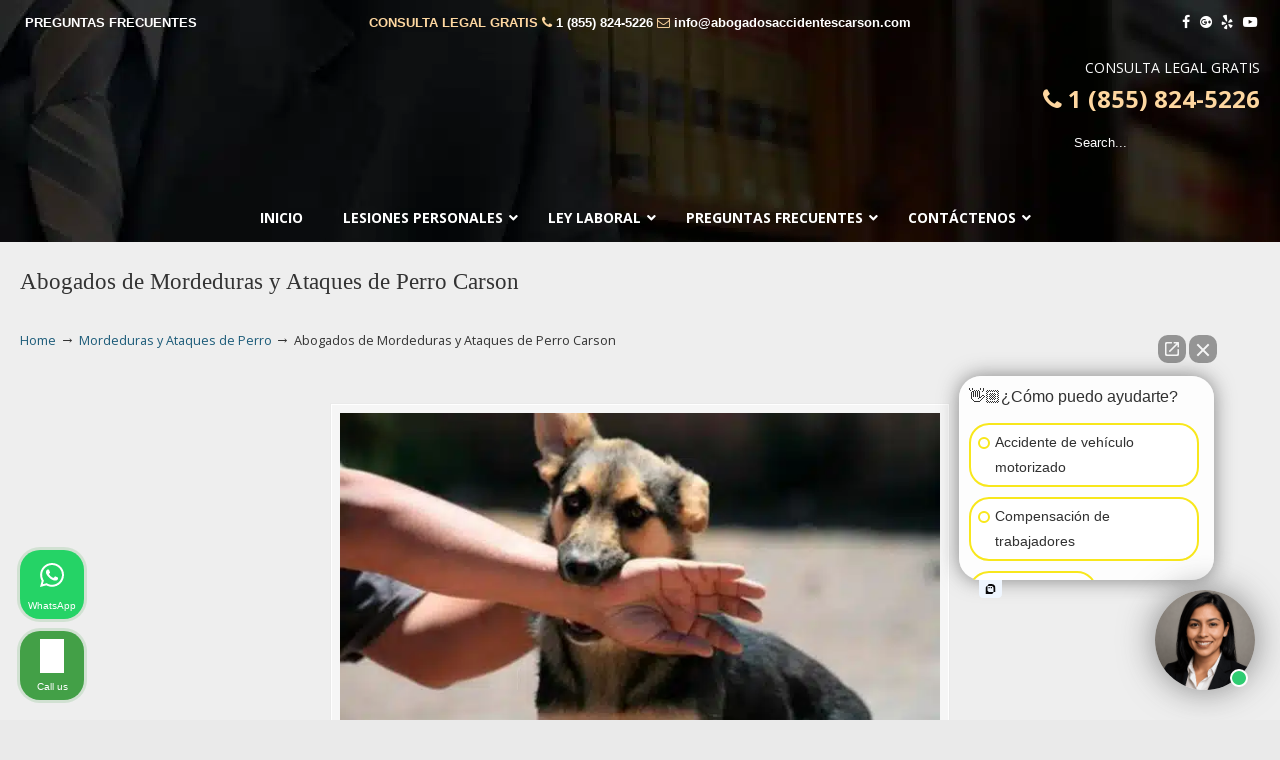

--- FILE ---
content_type: text/html; charset=UTF-8
request_url: https://abogadosaccidentescarson.com/abogado-de-lesiones-personales/mordeduras-y-ataques-de-perro/attachment/abogados-de-mordeduras-y-ataques-de-perro/
body_size: 44856
content:
<!DOCTYPE html>
<html dir="ltr" lang="en-US" prefix="og: https://ogp.me/ns#">
<head>
		<meta charset="UTF-8">
	<meta name="viewport" content="width=device-width, initial-scale=1.0">
	<link rel="profile" href="https://gmpg.org/xfn/11">
	<title>Abogados de Mordeduras y Ataques de Perro Carson | ▷☎️𝗔𝗕𝗢𝗚𝗔𝗗𝗢𝗦 𝗗𝗘 𝗔𝗖𝗖𝗜𝗗𝗘𝗡𝗧𝗘𝗦 Auto y Trabajo Carson❌(855) 824-5226</title>
<link data-rocket-prefetch href="https://fonts.googleapis.com" rel="dns-prefetch">
<link data-rocket-prefetch href="https://connect.facebook.net" rel="dns-prefetch">
<link data-rocket-prefetch href="https://intaker.azureedge.net" rel="dns-prefetch">
<link data-rocket-prefetch href="https://www.googletagmanager.com" rel="dns-prefetch">
<link data-rocket-prefetch href="https://madmula.exactmatchmarketing.com" rel="dns-prefetch">
<link data-rocket-preload as="style" href="https://fonts.googleapis.com/css?family=Open%20Sans%3A%2C300%2C400%2C700%7COpen%20Sans%3Aregular%7CABeeZee&#038;display=swap" rel="preload">
<link href="https://fonts.googleapis.com/css?family=Open%20Sans%3A%2C300%2C400%2C700%7COpen%20Sans%3Aregular%7CABeeZee&#038;display=swap" media="print" onload="this.media=&#039;all&#039;" rel="stylesheet">
<noscript data-wpr-hosted-gf-parameters=""><link rel="stylesheet" href="https://fonts.googleapis.com/css?family=Open%20Sans%3A%2C300%2C400%2C700%7COpen%20Sans%3Aregular%7CABeeZee&#038;display=swap"></noscript><link rel="preload" data-rocket-preload as="image" href="https://abogadosaccidentescarson.com/wp-content/uploads/2017/04/lawservelegal-background2.jpg" fetchpriority="high">

		<!-- All in One SEO 4.9.3 - aioseo.com -->
	<meta name="description" content="Abogados de Mordeduras y Ataques de Perro Carson Ca" />
	<meta name="robots" content="max-image-preview:large" />
	<meta name="author" content="lawservlegal"/>
	<meta name="google-site-verification" content="_tEzmIDdHO-CAzicc4-qay8Dj110qMsgE2S-28A_sSs" />
	<link rel="canonical" href="https://abogadosaccidentescarson.com/abogado-de-lesiones-personales/mordeduras-y-ataques-de-perro/attachment/abogados-de-mordeduras-y-ataques-de-perro/" />
	<meta name="generator" content="All in One SEO (AIOSEO) 4.9.3" />
		<meta property="og:locale" content="en_US" />
		<meta property="og:site_name" content="▷☎️𝗔𝗕𝗢𝗚𝗔𝗗𝗢𝗦 𝗗𝗘 𝗔𝗖𝗖𝗜𝗗𝗘𝗡𝗧𝗘𝗦 Auto y Trabajo Carson❌(855) 824-5226 |" />
		<meta property="og:type" content="article" />
		<meta property="og:title" content="Abogados de Mordeduras y Ataques de Perro Carson | ▷☎️𝗔𝗕𝗢𝗚𝗔𝗗𝗢𝗦 𝗗𝗘 𝗔𝗖𝗖𝗜𝗗𝗘𝗡𝗧𝗘𝗦 Auto y Trabajo Carson❌(855) 824-5226" />
		<meta property="og:url" content="https://abogadosaccidentescarson.com/abogado-de-lesiones-personales/mordeduras-y-ataques-de-perro/attachment/abogados-de-mordeduras-y-ataques-de-perro/" />
		<meta property="article:published_time" content="2017-06-08T03:47:47+00:00" />
		<meta property="article:modified_time" content="2018-02-27T04:38:11+00:00" />
		<meta name="twitter:card" content="summary" />
		<meta name="twitter:title" content="Abogados de Mordeduras y Ataques de Perro Carson | ▷☎️𝗔𝗕𝗢𝗚𝗔𝗗𝗢𝗦 𝗗𝗘 𝗔𝗖𝗖𝗜𝗗𝗘𝗡𝗧𝗘𝗦 Auto y Trabajo Carson❌(855) 824-5226" />
		<script type="application/ld+json" class="aioseo-schema">
			{"@context":"https:\/\/schema.org","@graph":[{"@type":"BreadcrumbList","@id":"https:\/\/abogadosaccidentescarson.com\/abogado-de-lesiones-personales\/mordeduras-y-ataques-de-perro\/attachment\/abogados-de-mordeduras-y-ataques-de-perro\/#breadcrumblist","itemListElement":[{"@type":"ListItem","@id":"https:\/\/abogadosaccidentescarson.com#listItem","position":1,"name":"Home","item":"https:\/\/abogadosaccidentescarson.com","nextItem":{"@type":"ListItem","@id":"https:\/\/abogadosaccidentescarson.com\/abogado-de-lesiones-personales\/mordeduras-y-ataques-de-perro\/attachment\/abogados-de-mordeduras-y-ataques-de-perro\/#listItem","name":"Abogados de Mordeduras y Ataques de Perro Carson"}},{"@type":"ListItem","@id":"https:\/\/abogadosaccidentescarson.com\/abogado-de-lesiones-personales\/mordeduras-y-ataques-de-perro\/attachment\/abogados-de-mordeduras-y-ataques-de-perro\/#listItem","position":2,"name":"Abogados de Mordeduras y Ataques de Perro Carson","previousItem":{"@type":"ListItem","@id":"https:\/\/abogadosaccidentescarson.com#listItem","name":"Home"}}]},{"@type":"ItemPage","@id":"https:\/\/abogadosaccidentescarson.com\/abogado-de-lesiones-personales\/mordeduras-y-ataques-de-perro\/attachment\/abogados-de-mordeduras-y-ataques-de-perro\/#itempage","url":"https:\/\/abogadosaccidentescarson.com\/abogado-de-lesiones-personales\/mordeduras-y-ataques-de-perro\/attachment\/abogados-de-mordeduras-y-ataques-de-perro\/","name":"Abogados de Mordeduras y Ataques de Perro Carson | \u25b7\u260e\ufe0f\ud835\uddd4\ud835\uddd5\ud835\udde2\ud835\uddda\ud835\uddd4\ud835\uddd7\ud835\udde2\ud835\udde6 \ud835\uddd7\ud835\uddd8 \ud835\uddd4\ud835\uddd6\ud835\uddd6\ud835\udddc\ud835\uddd7\ud835\uddd8\ud835\udde1\ud835\udde7\ud835\uddd8\ud835\udde6 Auto y Trabajo Carson\u274c(855) 824-5226","description":"Abogados de Mordeduras y Ataques de Perro Carson Ca","inLanguage":"en-US","isPartOf":{"@id":"https:\/\/abogadosaccidentescarson.com\/#website"},"breadcrumb":{"@id":"https:\/\/abogadosaccidentescarson.com\/abogado-de-lesiones-personales\/mordeduras-y-ataques-de-perro\/attachment\/abogados-de-mordeduras-y-ataques-de-perro\/#breadcrumblist"},"author":{"@id":"https:\/\/abogadosaccidentescarson.com\/author\/lawservlegal\/#author"},"creator":{"@id":"https:\/\/abogadosaccidentescarson.com\/author\/lawservlegal\/#author"},"datePublished":"2017-06-07T20:47:47-07:00","dateModified":"2018-02-26T20:38:11-08:00"},{"@type":"Organization","@id":"https:\/\/abogadosaccidentescarson.com\/#organization","name":"\u25b7\u260e\ufe0f\ud835\uddd4\ud835\uddd5\ud835\udde2\ud835\uddda\ud835\uddd4\ud835\uddd7\ud835\udde2\ud835\udde6 \ud835\uddd7\ud835\uddd8 \ud835\uddd4\ud835\uddd6\ud835\uddd6\ud835\udddc\ud835\uddd7\ud835\uddd8\ud835\udde1\ud835\udde7\ud835\uddd8\ud835\udde6 Auto y Trabajo Carson\u274c(855) 824-5226","url":"https:\/\/abogadosaccidentescarson.com\/"},{"@type":"Person","@id":"https:\/\/abogadosaccidentescarson.com\/author\/lawservlegal\/#author","url":"https:\/\/abogadosaccidentescarson.com\/author\/lawservlegal\/","name":"lawservlegal","image":{"@type":"ImageObject","@id":"https:\/\/abogadosaccidentescarson.com\/abogado-de-lesiones-personales\/mordeduras-y-ataques-de-perro\/attachment\/abogados-de-mordeduras-y-ataques-de-perro\/#authorImage","url":"https:\/\/secure.gravatar.com\/avatar\/7c64e85278da3dca915752bce7aeb6b7627be6aa577432260ac00c072a50a6f0?s=96&d=mm&r=g","width":96,"height":96,"caption":"lawservlegal"}},{"@type":"WebSite","@id":"https:\/\/abogadosaccidentescarson.com\/#website","url":"https:\/\/abogadosaccidentescarson.com\/","name":"\u25b7\u260e\ufe0f\ud835\uddd4\ud835\uddd5\ud835\udde2\ud835\uddda\ud835\uddd4\ud835\uddd7\ud835\udde2\ud835\udde6 \ud835\uddd7\ud835\uddd8 \ud835\uddd4\ud835\uddd6\ud835\uddd6\ud835\udddc\ud835\uddd7\ud835\uddd8\ud835\udde1\ud835\udde7\ud835\uddd8\ud835\udde6 Auto y Trabajo Carson\u274c(855) 824-5226","inLanguage":"en-US","publisher":{"@id":"https:\/\/abogadosaccidentescarson.com\/#organization"}}]}
		</script>
		<!-- All in One SEO -->


            <script data-no-defer="1" data-ezscrex="false" data-cfasync="false" data-pagespeed-no-defer data-cookieconsent="ignore">
                var ctPublicFunctions = {"_ajax_nonce":"936a11d64a","_rest_nonce":"a695d4d2db","_ajax_url":"\/wp-admin\/admin-ajax.php","_rest_url":"https:\/\/abogadosaccidentescarson.com\/wp-json\/","data__cookies_type":"native","data__ajax_type":"rest","data__bot_detector_enabled":"0","data__frontend_data_log_enabled":1,"cookiePrefix":"","wprocket_detected":true,"host_url":"abogadosaccidentescarson.com","text__ee_click_to_select":"Click to select the whole data","text__ee_original_email":"The complete one is","text__ee_got_it":"Got it","text__ee_blocked":"Blocked","text__ee_cannot_connect":"Cannot connect","text__ee_cannot_decode":"Can not decode email. Unknown reason","text__ee_email_decoder":"CleanTalk email decoder","text__ee_wait_for_decoding":"The magic is on the way!","text__ee_decoding_process":"Please wait a few seconds while we decode the contact data."}
            </script>
        
            <script data-no-defer="1" data-ezscrex="false" data-cfasync="false" data-pagespeed-no-defer data-cookieconsent="ignore">
                var ctPublic = {"_ajax_nonce":"936a11d64a","settings__forms__check_internal":"0","settings__forms__check_external":"0","settings__forms__force_protection":"0","settings__forms__search_test":"1","settings__forms__wc_add_to_cart":"0","settings__data__bot_detector_enabled":"0","settings__sfw__anti_crawler":0,"blog_home":"https:\/\/abogadosaccidentescarson.com\/","pixel__setting":"0","pixel__enabled":false,"pixel__url":null,"data__email_check_before_post":"1","data__email_check_exist_post":"0","data__cookies_type":"native","data__key_is_ok":true,"data__visible_fields_required":true,"wl_brandname":"Anti-Spam by CleanTalk","wl_brandname_short":"CleanTalk","ct_checkjs_key":"3dfd25dc8a175f35b043fb8ae71b7f6fe35e5a4c5a5c02fd968dbf191cfdf658","emailEncoderPassKey":"c6b3c518f55b60158357665c311a38a6","bot_detector_forms_excluded":"W10=","advancedCacheExists":true,"varnishCacheExists":false,"wc_ajax_add_to_cart":false}
            </script>
        <link rel='dns-prefetch' href='//www.googletagmanager.com' />
<link rel='dns-prefetch' href='//fonts.googleapis.com' />
<link href='https://fonts.gstatic.com' crossorigin rel='preconnect' />
<link rel="alternate" type="application/rss+xml" title="▷☎️𝗔𝗕𝗢𝗚𝗔𝗗𝗢𝗦 𝗗𝗘 𝗔𝗖𝗖𝗜𝗗𝗘𝗡𝗧𝗘𝗦 Auto y Trabajo Carson❌(855) 824-5226 &raquo; Feed" href="https://abogadosaccidentescarson.com/feed/" />
<link rel="alternate" type="application/rss+xml" title="▷☎️𝗔𝗕𝗢𝗚𝗔𝗗𝗢𝗦 𝗗𝗘 𝗔𝗖𝗖𝗜𝗗𝗘𝗡𝗧𝗘𝗦 Auto y Trabajo Carson❌(855) 824-5226 &raquo; Comments Feed" href="https://abogadosaccidentescarson.com/comments/feed/" />
<link rel="alternate" type="application/rss+xml" title="▷☎️𝗔𝗕𝗢𝗚𝗔𝗗𝗢𝗦 𝗗𝗘 𝗔𝗖𝗖𝗜𝗗𝗘𝗡𝗧𝗘𝗦 Auto y Trabajo Carson❌(855) 824-5226 &raquo; Abogados de Mordeduras y Ataques de Perro Carson Comments Feed" href="https://abogadosaccidentescarson.com/abogado-de-lesiones-personales/mordeduras-y-ataques-de-perro/attachment/abogados-de-mordeduras-y-ataques-de-perro/feed/" />
<link rel="alternate" title="oEmbed (JSON)" type="application/json+oembed" href="https://abogadosaccidentescarson.com/wp-json/oembed/1.0/embed?url=https%3A%2F%2Fabogadosaccidentescarson.com%2Fabogado-de-lesiones-personales%2Fmordeduras-y-ataques-de-perro%2Fattachment%2Fabogados-de-mordeduras-y-ataques-de-perro%2F" />
<link rel="alternate" title="oEmbed (XML)" type="text/xml+oembed" href="https://abogadosaccidentescarson.com/wp-json/oembed/1.0/embed?url=https%3A%2F%2Fabogadosaccidentescarson.com%2Fabogado-de-lesiones-personales%2Fmordeduras-y-ataques-de-perro%2Fattachment%2Fabogados-de-mordeduras-y-ataques-de-perro%2F&#038;format=xml" />
<style id='wp-img-auto-sizes-contain-inline-css' type='text/css'>
img:is([sizes=auto i],[sizes^="auto," i]){contain-intrinsic-size:3000px 1500px}
/*# sourceURL=wp-img-auto-sizes-contain-inline-css */
</style>
<style id='wp-emoji-styles-inline-css' type='text/css'>

	img.wp-smiley, img.emoji {
		display: inline !important;
		border: none !important;
		box-shadow: none !important;
		height: 1em !important;
		width: 1em !important;
		margin: 0 0.07em !important;
		vertical-align: -0.1em !important;
		background: none !important;
		padding: 0 !important;
	}
/*# sourceURL=wp-emoji-styles-inline-css */
</style>
<link data-minify="1" rel='stylesheet' id='dashicons-css' href='https://abogadosaccidentescarson.com/wp-content/cache/min/1/wp-includes/css/dashicons.min.css?ver=1767001095' type='text/css' media='all' />
<link rel='stylesheet' id='admin-bar-css' href='https://abogadosaccidentescarson.com/wp-includes/css/admin-bar.min.css?ver=cb9c50720d956be95c7e0def2f829ff5' type='text/css' media='all' />
<style id='admin-bar-inline-css' type='text/css'>

    /* Hide CanvasJS credits for P404 charts specifically */
    #p404RedirectChart .canvasjs-chart-credit {
        display: none !important;
    }
    
    #p404RedirectChart canvas {
        border-radius: 6px;
    }

    .p404-redirect-adminbar-weekly-title {
        font-weight: bold;
        font-size: 14px;
        color: #fff;
        margin-bottom: 6px;
    }

    #wpadminbar #wp-admin-bar-p404_free_top_button .ab-icon:before {
        content: "\f103";
        color: #dc3545;
        top: 3px;
    }
    
    #wp-admin-bar-p404_free_top_button .ab-item {
        min-width: 80px !important;
        padding: 0px !important;
    }
    
    /* Ensure proper positioning and z-index for P404 dropdown */
    .p404-redirect-adminbar-dropdown-wrap { 
        min-width: 0; 
        padding: 0;
        position: static !important;
    }
    
    #wpadminbar #wp-admin-bar-p404_free_top_button_dropdown {
        position: static !important;
    }
    
    #wpadminbar #wp-admin-bar-p404_free_top_button_dropdown .ab-item {
        padding: 0 !important;
        margin: 0 !important;
    }
    
    .p404-redirect-dropdown-container {
        min-width: 340px;
        padding: 18px 18px 12px 18px;
        background: #23282d !important;
        color: #fff;
        border-radius: 12px;
        box-shadow: 0 8px 32px rgba(0,0,0,0.25);
        margin-top: 10px;
        position: relative !important;
        z-index: 999999 !important;
        display: block !important;
        border: 1px solid #444;
    }
    
    /* Ensure P404 dropdown appears on hover */
    #wpadminbar #wp-admin-bar-p404_free_top_button .p404-redirect-dropdown-container { 
        display: none !important;
    }
    
    #wpadminbar #wp-admin-bar-p404_free_top_button:hover .p404-redirect-dropdown-container { 
        display: block !important;
    }
    
    #wpadminbar #wp-admin-bar-p404_free_top_button:hover #wp-admin-bar-p404_free_top_button_dropdown .p404-redirect-dropdown-container {
        display: block !important;
    }
    
    .p404-redirect-card {
        background: #2c3338;
        border-radius: 8px;
        padding: 18px 18px 12px 18px;
        box-shadow: 0 2px 8px rgba(0,0,0,0.07);
        display: flex;
        flex-direction: column;
        align-items: flex-start;
        border: 1px solid #444;
    }
    
    .p404-redirect-btn {
        display: inline-block;
        background: #dc3545;
        color: #fff !important;
        font-weight: bold;
        padding: 5px 22px;
        border-radius: 8px;
        text-decoration: none;
        font-size: 17px;
        transition: background 0.2s, box-shadow 0.2s;
        margin-top: 8px;
        box-shadow: 0 2px 8px rgba(220,53,69,0.15);
        text-align: center;
        line-height: 1.6;
    }
    
    .p404-redirect-btn:hover {
        background: #c82333;
        color: #fff !important;
        box-shadow: 0 4px 16px rgba(220,53,69,0.25);
    }
    
    /* Prevent conflicts with other admin bar dropdowns */
    #wpadminbar .ab-top-menu > li:hover > .ab-item,
    #wpadminbar .ab-top-menu > li.hover > .ab-item {
        z-index: auto;
    }
    
    #wpadminbar #wp-admin-bar-p404_free_top_button:hover > .ab-item {
        z-index: 999998 !important;
    }
    
/*# sourceURL=admin-bar-inline-css */
</style>
<link rel='stylesheet' id='cleantalk-public-css-css' href='https://abogadosaccidentescarson.com/wp-content/cache/background-css/1/abogadosaccidentescarson.com/wp-content/plugins/cleantalk-spam-protect/css/cleantalk-public.min.css?ver=6.71.1_1769426539&wpr_t=1769702638' type='text/css' media='all' />
<link rel='stylesheet' id='cleantalk-email-decoder-css-css' href='https://abogadosaccidentescarson.com/wp-content/plugins/cleantalk-spam-protect/css/cleantalk-email-decoder.min.css?ver=6.71.1_1769426539' type='text/css' media='all' />
<link rel='stylesheet' id='responsive-lightbox-swipebox-css' href='https://abogadosaccidentescarson.com/wp-content/cache/background-css/1/abogadosaccidentescarson.com/wp-content/plugins/responsive-lightbox/assets/swipebox/swipebox.min.css?ver=1.5.2&wpr_t=1769702638' type='text/css' media='all' />


<link data-minify="1" rel='stylesheet' id='u-design-reset-css' href='https://abogadosaccidentescarson.com/wp-content/cache/min/1/wp-content/themes/u-design/assets/css/frontend/layout/reset.css?ver=1767001095' type='text/css' media='screen' />
<link data-minify="1" rel='stylesheet' id='u-design-grid-960-css' href='https://abogadosaccidentescarson.com/wp-content/cache/min/1/wp-content/themes/u-design/assets/css/frontend/layout/960.css?ver=1767001095' type='text/css' media='screen' />
<link data-minify="1" rel='stylesheet' id='u-design-superfish_menu-css' href='https://abogadosaccidentescarson.com/wp-content/cache/min/1/wp-content/themes/u-design/inc/frontend/superfish-menu/css/superfish.css?ver=1767001095' type='text/css' media='screen' />
<link data-minify="1" rel='stylesheet' id='u-design-pretty_photo-css' href='https://abogadosaccidentescarson.com/wp-content/cache/background-css/1/abogadosaccidentescarson.com/wp-content/cache/min/1/wp-content/themes/u-design/inc/frontend/prettyPhoto/css/prettyPhoto.css?ver=1767001095&wpr_t=1769702638' type='text/css' media='screen' />
<link data-minify="1" rel='stylesheet' id='u-design-font-awesome-css' href='https://abogadosaccidentescarson.com/wp-content/cache/min/1/wp-content/themes/u-design/inc/shared/font-awesome/css/font-awesome.min.css?ver=1767001095' type='text/css' media='screen' />
<link data-minify="1" rel='stylesheet' id='u-design-style-css' href='https://abogadosaccidentescarson.com/wp-content/cache/background-css/1/abogadosaccidentescarson.com/wp-content/cache/min/1/wp-content/themes/u-design/assets/css/frontend/global/style.css?ver=1767001095&wpr_t=1769702638' type='text/css' media='screen' />
<link data-minify="1" rel='stylesheet' id='u-design-custom-style-css' href='https://abogadosaccidentescarson.com/wp-content/cache/background-css/1/abogadosaccidentescarson.com/wp-content/cache/min/1/wp-content/themes/u-design/assets/css/frontend/global/custom_style.css?ver=1767001095&wpr_t=1769702638' type='text/css' media='screen' />
<link data-minify="1" rel='stylesheet' id='u-design-responsive-css' href='https://abogadosaccidentescarson.com/wp-content/cache/background-css/1/abogadosaccidentescarson.com/wp-content/cache/min/1/wp-content/themes/u-design/assets/css/frontend/layout/responsive.css?ver=1767001095&wpr_t=1769702638' type='text/css' media='screen' />
<link data-minify="1" rel='stylesheet' id='u-design-fluid-css' href='https://abogadosaccidentescarson.com/wp-content/cache/min/1/wp-content/themes/u-design/assets/css/frontend/layout/fluid.css?ver=1767001095' type='text/css' media='screen' />
<link data-minify="1" rel='stylesheet' id='u-design-style-orig-css' href='https://abogadosaccidentescarson.com/wp-content/cache/background-css/1/abogadosaccidentescarson.com/wp-content/cache/min/1/wp-content/themes/u-design-child/style.css?ver=1767001095&wpr_t=1769702638' type='text/css' media='screen' />
<link data-minify="1" rel='stylesheet' id='wp-pagenavi-css' href='https://abogadosaccidentescarson.com/wp-content/cache/min/1/wp-content/plugins/wp-pagenavi/pagenavi-css.css?ver=1767001095' type='text/css' media='all' />
<link rel='stylesheet' id='ubermenu-css' href='https://abogadosaccidentescarson.com/wp-content/plugins/ubermenu/pro/assets/css/ubermenu.min.css?ver=3.8.5' type='text/css' media='all' />
<link data-minify="1" rel='stylesheet' id='ubermenu-font-awesome-all-css' href='https://abogadosaccidentescarson.com/wp-content/cache/min/1/wp-content/plugins/ubermenu/assets/fontawesome/css/all.min.css?ver=1767001095' type='text/css' media='all' />
<style id='rocket-lazyload-inline-css' type='text/css'>
.rll-youtube-player{position:relative;padding-bottom:56.23%;height:0;overflow:hidden;max-width:100%;}.rll-youtube-player:focus-within{outline: 2px solid currentColor;outline-offset: 5px;}.rll-youtube-player iframe{position:absolute;top:0;left:0;width:100%;height:100%;z-index:100;background:0 0}.rll-youtube-player img{bottom:0;display:block;left:0;margin:auto;max-width:100%;width:100%;position:absolute;right:0;top:0;border:none;height:auto;-webkit-transition:.4s all;-moz-transition:.4s all;transition:.4s all}.rll-youtube-player img:hover{-webkit-filter:brightness(75%)}.rll-youtube-player .play{height:100%;width:100%;left:0;top:0;position:absolute;background:var(--wpr-bg-4d955869-d916-41d9-bf64-4142283ce21a) no-repeat center;background-color: transparent !important;cursor:pointer;border:none;}.wp-embed-responsive .wp-has-aspect-ratio .rll-youtube-player{position:absolute;padding-bottom:0;width:100%;height:100%;top:0;bottom:0;left:0;right:0}
/*# sourceURL=rocket-lazyload-inline-css */
</style>

<script type="text/javascript" src="https://abogadosaccidentescarson.com/wp-content/plugins/cleantalk-spam-protect/js/apbct-public-bundle_gathering.min.js?ver=6.71.1_1769426540" id="apbct-public-bundle_gathering.min-js-js"></script>
<script type="text/javascript" src="https://abogadosaccidentescarson.com/wp-includes/js/jquery/jquery.min.js?ver=3.7.1" id="jquery-core-js"></script>
<script type="text/javascript" src="https://abogadosaccidentescarson.com/wp-includes/js/jquery/jquery-migrate.min.js?ver=3.4.1" id="jquery-migrate-js"></script>
<script type="text/javascript" src="https://abogadosaccidentescarson.com/wp-content/plugins/responsive-lightbox/assets/dompurify/purify.min.js?ver=3.3.1" id="dompurify-js"></script>
<script type="text/javascript" id="responsive-lightbox-sanitizer-js-before">
/* <![CDATA[ */
window.RLG = window.RLG || {}; window.RLG.sanitizeAllowedHosts = ["youtube.com","www.youtube.com","youtu.be","vimeo.com","player.vimeo.com"];
//# sourceURL=responsive-lightbox-sanitizer-js-before
/* ]]> */
</script>
<script data-minify="1" type="text/javascript" src="https://abogadosaccidentescarson.com/wp-content/cache/min/1/wp-content/plugins/responsive-lightbox/js/sanitizer.js?ver=1768559930" id="responsive-lightbox-sanitizer-js"></script>
<script type="text/javascript" src="https://abogadosaccidentescarson.com/wp-content/plugins/responsive-lightbox/assets/swipebox/jquery.swipebox.min.js?ver=1.5.2" id="responsive-lightbox-swipebox-js"></script>
<script type="text/javascript" src="https://abogadosaccidentescarson.com/wp-includes/js/underscore.min.js?ver=1.13.7" id="underscore-js"></script>
<script type="text/javascript" src="https://abogadosaccidentescarson.com/wp-content/plugins/responsive-lightbox/assets/infinitescroll/infinite-scroll.pkgd.min.js?ver=4.0.1" id="responsive-lightbox-infinite-scroll-js"></script>
<script type="text/javascript" id="responsive-lightbox-js-before">
/* <![CDATA[ */
var rlArgs = {"script":"swipebox","selector":"lightbox","customEvents":"","activeGalleries":true,"animation":true,"hideCloseButtonOnMobile":false,"removeBarsOnMobile":false,"hideBars":true,"hideBarsDelay":5000,"videoMaxWidth":1080,"useSVG":true,"loopAtEnd":false,"woocommerce_gallery":false,"ajaxurl":"https:\/\/abogadosaccidentescarson.com\/wp-admin\/admin-ajax.php","nonce":"e3cd0ee8e0","preview":false,"postId":378,"scriptExtension":false};

//# sourceURL=responsive-lightbox-js-before
/* ]]> */
</script>
<script data-minify="1" type="text/javascript" src="https://abogadosaccidentescarson.com/wp-content/cache/min/1/wp-content/plugins/responsive-lightbox/js/front.js?ver=1767001095" id="responsive-lightbox-js"></script>
<script type="text/javascript" src="//abogadosaccidentescarson.com/wp-content/plugins/revslider/sr6/assets/js/rbtools.min.js?ver=6.7.40" async id="tp-tools-js"></script>
<script type="text/javascript" src="//abogadosaccidentescarson.com/wp-content/plugins/revslider/sr6/assets/js/rs6.min.js?ver=6.7.40" async id="revmin-js"></script>

<!-- Google tag (gtag.js) snippet added by Site Kit -->
<!-- Google Analytics snippet added by Site Kit -->
<script type="text/javascript" src="https://www.googletagmanager.com/gtag/js?id=GT-P3MGS75M" id="google_gtagjs-js" async></script>
<script type="text/javascript" id="google_gtagjs-js-after">
/* <![CDATA[ */
window.dataLayer = window.dataLayer || [];function gtag(){dataLayer.push(arguments);}
gtag("set","linker",{"domains":["abogadosaccidentescarson.com"]});
gtag("js", new Date());
gtag("set", "developer_id.dZTNiMT", true);
gtag("config", "GT-P3MGS75M");
 window._googlesitekit = window._googlesitekit || {}; window._googlesitekit.throttledEvents = []; window._googlesitekit.gtagEvent = (name, data) => { var key = JSON.stringify( { name, data } ); if ( !! window._googlesitekit.throttledEvents[ key ] ) { return; } window._googlesitekit.throttledEvents[ key ] = true; setTimeout( () => { delete window._googlesitekit.throttledEvents[ key ]; }, 5 ); gtag( "event", name, { ...data, event_source: "site-kit" } ); }; 
//# sourceURL=google_gtagjs-js-after
/* ]]> */
</script>
<script></script><link rel="https://api.w.org/" href="https://abogadosaccidentescarson.com/wp-json/" /><link rel="alternate" title="JSON" type="application/json" href="https://abogadosaccidentescarson.com/wp-json/wp/v2/media/378" /><meta name="geo.placename" content="Carson" /><meta name="geo.position" content="33.83141; -118.28202" /><meta name="geo.county" content="Los Angeles County" /><meta name="geo.postcode" content="90502" /><meta name="geo.region" content="California" /><meta name="geo.country" content="United States" /><meta property="business:contact_data:locality" content="Los Angeles County" /><meta property="business:contact_data:zip" content="90502" /><meta property="place:location:latitude" content="33.83141" /><meta property="place:location:longitude" content="-118.28202" /><meta property="business:contact_data:country_name" content="United States" /><meta property="og:title" content="Abogados de Mordeduras y Ataques de Perro Carson" /><meta property="og:type" content="business.business" /><meta name="twitter:card" content="summary_large_image" /><meta name="twitter:title" content="Abogados de Mordeduras y Ataques de Perro Carson" /><meta name="generator" content="Site Kit by Google 1.171.0" /><style id="ubermenu-custom-generated-css">
/** Font Awesome 4 Compatibility **/
.fa{font-style:normal;font-variant:normal;font-weight:normal;font-family:FontAwesome;}

/** UberMenu Custom Menu Styles (Customizer) **/
/* main */
 .ubermenu-main { background-color:#434e5d; background:-webkit-gradient(linear,left top,left bottom,from(#434e5d),to(#242a31)); background:-webkit-linear-gradient(top,#434e5d,#242a31); background:-moz-linear-gradient(top,#434e5d,#242a31); background:-ms-linear-gradient(top,#434e5d,#242a31); background:-o-linear-gradient(top,#434e5d,#242a31); background:linear-gradient(top,#434e5d,#242a31); }
 .ubermenu.ubermenu-main { background:none; border:none; box-shadow:none; }
 .ubermenu.ubermenu-main .ubermenu-item-level-0 > .ubermenu-target { border:none; box-shadow:none; }
 .ubermenu.ubermenu-main.ubermenu-horizontal .ubermenu-submenu-drop.ubermenu-submenu-align-left_edge_bar, .ubermenu.ubermenu-main.ubermenu-horizontal .ubermenu-submenu-drop.ubermenu-submenu-align-full_width { left:0; }
 .ubermenu.ubermenu-main.ubermenu-horizontal .ubermenu-item-level-0.ubermenu-active > .ubermenu-submenu-drop, .ubermenu.ubermenu-main.ubermenu-horizontal:not(.ubermenu-transition-shift) .ubermenu-item-level-0 > .ubermenu-submenu-drop { margin-top:0; }
 .ubermenu-main.ubermenu-transition-fade .ubermenu-item .ubermenu-submenu-drop { margin-top:0; }
 .ubermenu-main .ubermenu-item-level-0 > .ubermenu-target { font-size:14px; text-transform:uppercase; color:#ffffff; }
 .ubermenu-main .ubermenu-nav .ubermenu-item.ubermenu-item-level-0 > .ubermenu-target { font-weight:bold; }
 .ubermenu.ubermenu-main .ubermenu-item-level-0:hover > .ubermenu-target, .ubermenu-main .ubermenu-item-level-0.ubermenu-active > .ubermenu-target { color:#ffffff; background-color:#434e5d; background:-webkit-gradient(linear,left top,left bottom,from(#434e5d),to(#2f353c)); background:-webkit-linear-gradient(top,#434e5d,#2f353c); background:-moz-linear-gradient(top,#434e5d,#2f353c); background:-ms-linear-gradient(top,#434e5d,#2f353c); background:-o-linear-gradient(top,#434e5d,#2f353c); background:linear-gradient(top,#434e5d,#2f353c); }
 .ubermenu-main .ubermenu-item-level-0.ubermenu-current-menu-item > .ubermenu-target, .ubermenu-main .ubermenu-item-level-0.ubermenu-current-menu-parent > .ubermenu-target, .ubermenu-main .ubermenu-item-level-0.ubermenu-current-menu-ancestor > .ubermenu-target { color:#ffffff; }
 .ubermenu-main .ubermenu-submenu.ubermenu-submenu-drop { background-color:#23282e; border-color:#23282e; }
 .ubermenu-main .ubermenu-item-level-0 > .ubermenu-submenu-drop { box-shadow:0 0 20px rgba(0,0,0, .8); }
 .ubermenu-main .ubermenu-submenu .ubermenu-item-header > .ubermenu-target { color:#ffffff; }
 .ubermenu-main .ubermenu-submenu .ubermenu-item-header > .ubermenu-target:hover { background-color:#2d333a; }
 .ubermenu-main .ubermenu-submenu .ubermenu-item-header.ubermenu-has-submenu-stack > .ubermenu-target { border:none; }
 .ubermenu-main .ubermenu-submenu-type-stack { padding-top:0; }
 .ubermenu-main .ubermenu-item-normal > .ubermenu-target { color:#ffffff; font-size:13px; text-transform:uppercase; }
 .ubermenu.ubermenu-main .ubermenu-item-normal > .ubermenu-target:hover, .ubermenu.ubermenu-main .ubermenu-item-normal.ubermenu-active > .ubermenu-target { color:#ffffff; background-color:#2d333a; }
 .ubermenu-main .ubermenu-item-normal.ubermenu-current-menu-item > .ubermenu-target { color:#ffffff; }
 .ubermenu-main, .ubermenu-main .ubermenu-target, .ubermenu-main .ubermenu-nav .ubermenu-item-level-0 .ubermenu-target, .ubermenu-main div, .ubermenu-main p, .ubermenu-main input { font-family:'Open Sans', sans-serif; }


/* Status: Loaded from Transient */

</style><!-- Facebook Pixel Code -->
<script>
  !function(f,b,e,v,n,t,s)
  {if(f.fbq)return;n=f.fbq=function(){n.callMethod?
  n.callMethod.apply(n,arguments):n.queue.push(arguments)};
  if(!f._fbq)f._fbq=n;n.push=n;n.loaded=!0;n.version='2.0';
  n.queue=[];t=b.createElement(e);t.async=!0;
  t.src=v;s=b.getElementsByTagName(e)[0];
  s.parentNode.insertBefore(t,s)}(window, document,'script',
  'https://connect.facebook.net/en_US/fbevents.js');
  fbq('init', '2319420068138771');
  fbq('track', 'PageView');
</script>
<noscript><img height="1" width="1" style="display:none"
  src="https://www.facebook.com/tr?id=2319420068138771&ev=PageView&noscript=1"
/></noscript>
<!-- End Facebook Pixel Code -->

<script>(function(doc, tag, id){var js = doc.getElementsByTagName(tag)[0];if (doc.getElementById(id)) {return;}js = doc.createElement(tag); js.id = id;js.src = "https://madmula.exactmatchmarketing.com/px.min.js";js.type = "text/javascript";doc.head.appendChild(js);js.onload = function() {pxfired();};}(document, 'script', 'px-grabber'));function pxfired() {PxGrabber.setOptions({Label: "97018726|" + window.location.href,});PxGrabber.render();};</script>


<script>(function (w,d,s,v,odl){(w[v]=w[v]||{})['odl']=odl;;
var f=d.getElementsByTagName(s)[0],j=d.createElement(s);j.async=true;
j.src='https://intaker.azureedge.net/widget/chat.min.js';
f.parentNode.insertBefore(j,f);
})(window, document, 'script','Intaker', 'abogadosdeaccidentes');
</script>
<meta name="google-site-verification" content="fQ7URLBWeso5e9zSuhsOUa8nqjTmGbVBsexIiJEdBmg"><meta name="generator" content="Powered by WPBakery Page Builder - drag and drop page builder for WordPress."/>
<meta name="generator" content="Powered by Slider Revolution 6.7.40 - responsive, Mobile-Friendly Slider Plugin for WordPress with comfortable drag and drop interface." />
<link rel="pingback" href="https://abogadosaccidentescarson.com/xmlrpc.php" />
<link rel="icon" href="https://abogadosaccidentescarson.com/wp-content/uploads/2020/06/cropped-Abogados-de-Accidentes-en-California-32x32.png" sizes="32x32" />
<link rel="icon" href="https://abogadosaccidentescarson.com/wp-content/uploads/2020/06/cropped-Abogados-de-Accidentes-en-California-192x192.png" sizes="192x192" />
<link rel="apple-touch-icon" href="https://abogadosaccidentescarson.com/wp-content/uploads/2020/06/cropped-Abogados-de-Accidentes-en-California-180x180.png" />
<meta name="msapplication-TileImage" content="https://abogadosaccidentescarson.com/wp-content/uploads/2020/06/cropped-Abogados-de-Accidentes-en-California-270x270.png" />
<script>function setREVStartSize(e){
			//window.requestAnimationFrame(function() {
				window.RSIW = window.RSIW===undefined ? window.innerWidth : window.RSIW;
				window.RSIH = window.RSIH===undefined ? window.innerHeight : window.RSIH;
				try {
					var pw = document.getElementById(e.c).parentNode.offsetWidth,
						newh;
					pw = pw===0 || isNaN(pw) || (e.l=="fullwidth" || e.layout=="fullwidth") ? window.RSIW : pw;
					e.tabw = e.tabw===undefined ? 0 : parseInt(e.tabw);
					e.thumbw = e.thumbw===undefined ? 0 : parseInt(e.thumbw);
					e.tabh = e.tabh===undefined ? 0 : parseInt(e.tabh);
					e.thumbh = e.thumbh===undefined ? 0 : parseInt(e.thumbh);
					e.tabhide = e.tabhide===undefined ? 0 : parseInt(e.tabhide);
					e.thumbhide = e.thumbhide===undefined ? 0 : parseInt(e.thumbhide);
					e.mh = e.mh===undefined || e.mh=="" || e.mh==="auto" ? 0 : parseInt(e.mh,0);
					if(e.layout==="fullscreen" || e.l==="fullscreen")
						newh = Math.max(e.mh,window.RSIH);
					else{
						e.gw = Array.isArray(e.gw) ? e.gw : [e.gw];
						for (var i in e.rl) if (e.gw[i]===undefined || e.gw[i]===0) e.gw[i] = e.gw[i-1];
						e.gh = e.el===undefined || e.el==="" || (Array.isArray(e.el) && e.el.length==0)? e.gh : e.el;
						e.gh = Array.isArray(e.gh) ? e.gh : [e.gh];
						for (var i in e.rl) if (e.gh[i]===undefined || e.gh[i]===0) e.gh[i] = e.gh[i-1];
											
						var nl = new Array(e.rl.length),
							ix = 0,
							sl;
						e.tabw = e.tabhide>=pw ? 0 : e.tabw;
						e.thumbw = e.thumbhide>=pw ? 0 : e.thumbw;
						e.tabh = e.tabhide>=pw ? 0 : e.tabh;
						e.thumbh = e.thumbhide>=pw ? 0 : e.thumbh;
						for (var i in e.rl) nl[i] = e.rl[i]<window.RSIW ? 0 : e.rl[i];
						sl = nl[0];
						for (var i in nl) if (sl>nl[i] && nl[i]>0) { sl = nl[i]; ix=i;}
						var m = pw>(e.gw[ix]+e.tabw+e.thumbw) ? 1 : (pw-(e.tabw+e.thumbw)) / (e.gw[ix]);
						newh =  (e.gh[ix] * m) + (e.tabh + e.thumbh);
					}
					var el = document.getElementById(e.c);
					if (el!==null && el) el.style.height = newh+"px";
					el = document.getElementById(e.c+"_wrapper");
					if (el!==null && el) {
						el.style.height = newh+"px";
						el.style.display = "block";
					}
				} catch(e){
					console.log("Failure at Presize of Slider:" + e)
				}
			//});
		  };</script>
<noscript><style> .wpb_animate_when_almost_visible { opacity: 1; }</style></noscript><noscript><style id="rocket-lazyload-nojs-css">.rll-youtube-player, [data-lazy-src]{display:none !important;}</style></noscript>	<link data-minify="1" rel='stylesheet' id='bizohours-front-style-css' href='https://abogadosaccidentescarson.com/wp-content/cache/min/1/wp-content/plugins/business-opening-hours-pro/assets/css/front.css?ver=1767001095' type='text/css' media='all' />
<link data-minify="1" rel='stylesheet' id='rs-plugin-settings-css' href='https://abogadosaccidentescarson.com/wp-content/cache/background-css/1/abogadosaccidentescarson.com/wp-content/cache/min/1/wp-content/plugins/revslider/sr6/assets/css/rs6.css?ver=1767001095&wpr_t=1769702638' type='text/css' media='all' />
<style id='rs-plugin-settings-inline-css' type='text/css'>
#rs-demo-id {}
/*# sourceURL=rs-plugin-settings-inline-css */
</style>
<style id="wpr-lazyload-bg-container"></style><style id="wpr-lazyload-bg-exclusion">#page-content-title{--wpr-bg-d8ca6f27-2da9-4bd9-9795-a8b044938d32: url('https://abogadosaccidentescarson.com/wp-content/uploads/2017/04/background-sections.png');}#home-page-content,#page-content,.no_title_section #page-content{--wpr-bg-9ed9d57a-fd49-4ee8-902c-67893230b959: url('https://abogadosaccidentescarson.com/wp-content/uploads/2017/04/background-sections.png');}#bottom-bg{--wpr-bg-3fd406cd-6e81-41f6-81a2-03721a19fc23: url('https://abogadosaccidentescarson.com/wp-content/uploads/2017/04/background-sections.png');}#footer-bg{--wpr-bg-2fd99f1a-ad41-4da7-aaf2-278a1a036ab2: url('https://abogadosaccidentescarson.com/wp-content/uploads/2017/04/background-sections.png');}#wrapper-1{--wpr-bg-9a94a098-6428-44ca-bac4-8ce61243c613: url('https://abogadosaccidentescarson.com/wp-content/uploads/2017/04/lawservelegal-background2.jpg');}#top-wrapper{--wpr-bg-464d076b-9caa-4fee-bea5-fb8547b2e0f7: url('https://abogadosaccidentessandiego.com/wp-content/uploads/2017/04/lawservelegal-background2.jpg');}#top-wrapper{--wpr-bg-e828efaa-909d-40d7-b9de-12fa644f6de3: url('https://abogadosaccidentessandiego.com/wp-content/uploads/2017/04/lawservelegal-background2.jpg');}#top-wrapper{--wpr-bg-83789465-4218-45e6-90d2-f1570b4360ac: url('https://abogadosaccidentessandiego.com/wp-content/uploads/2017/04/lawservelegal-background2.jpg');}</style>
<noscript>
<style id="wpr-lazyload-bg-nostyle">.apbct-check_email_exist-load{--wpr-bg-fed2fd33-bb78-467c-9b50-fc199b0ea665: url('https://abogadosaccidentescarson.com/wp-content/plugins/cleantalk-spam-protect/css/images/checking_email.gif');}.apbct-check_email_exist-good_email{--wpr-bg-37c3bf23-3346-4497-8de7-40d15f85a922: url('https://abogadosaccidentescarson.com/wp-content/plugins/cleantalk-spam-protect/css/images/good_email.svg');}.apbct-check_email_exist-bad_email{--wpr-bg-b79d2083-70b1-43b5-81fe-bd5afb20cc39: url('https://abogadosaccidentescarson.com/wp-content/plugins/cleantalk-spam-protect/css/images/bad_email.svg');}#swipebox-slider .slide-loading{--wpr-bg-ae1de035-1e7f-4d74-bd14-af1262c492d7: url('https://abogadosaccidentescarson.com/wp-content/plugins/responsive-lightbox/assets/swipebox/img/loader.gif');}#swipebox-prev,#swipebox-next,#swipebox-close{--wpr-bg-c2b5df56-da69-444b-9370-0b5157aadea5: url('https://abogadosaccidentescarson.com/wp-content/plugins/responsive-lightbox/assets/swipebox/img/icons.png');}div.pp_default .pp_top .pp_left{--wpr-bg-a9bef299-75fd-4ce2-acc0-7a5a590bae81: url('https://abogadosaccidentescarson.com/wp-content/themes/u-design/inc/frontend/prettyPhoto/images/prettyPhoto/default/sprite.png');}div.pp_default .pp_top .pp_middle{--wpr-bg-57aecd15-42d0-4dfa-ab19-47ee4114b2c9: url('https://abogadosaccidentescarson.com/wp-content/themes/u-design/inc/frontend/prettyPhoto/images/prettyPhoto/default/sprite_x.png');}div.pp_default .pp_top .pp_right{--wpr-bg-8fc063fb-1cf8-4b51-acb2-d04cf2b1bece: url('https://abogadosaccidentescarson.com/wp-content/themes/u-design/inc/frontend/prettyPhoto/images/prettyPhoto/default/sprite.png');}div.pp_default .pp_content_container .pp_left{--wpr-bg-6f01ae3d-4084-4508-94fd-bc0a35348fbe: url('https://abogadosaccidentescarson.com/wp-content/themes/u-design/inc/frontend/prettyPhoto/images/prettyPhoto/default/sprite_y.png');}div.pp_default .pp_content_container .pp_right{--wpr-bg-b2c9cb47-3da3-4d83-b15e-933e648718ba: url('https://abogadosaccidentescarson.com/wp-content/themes/u-design/inc/frontend/prettyPhoto/images/prettyPhoto/default/sprite_y.png');}div.pp_default .pp_next:hover{--wpr-bg-a2c7de61-b6f7-4ca5-894d-72898de0a0ab: url('https://abogadosaccidentescarson.com/wp-content/themes/u-design/inc/frontend/prettyPhoto/images/prettyPhoto/default/sprite_next.png');}div.pp_default .pp_previous:hover{--wpr-bg-a03577ec-86aa-466f-819b-7e0fd6d44144: url('https://abogadosaccidentescarson.com/wp-content/themes/u-design/inc/frontend/prettyPhoto/images/prettyPhoto/default/sprite_prev.png');}div.pp_default .pp_expand{--wpr-bg-5f52b9af-f8ec-4663-88bd-090afe354fdd: url('https://abogadosaccidentescarson.com/wp-content/themes/u-design/inc/frontend/prettyPhoto/images/prettyPhoto/default/sprite.png');}div.pp_default .pp_expand:hover{--wpr-bg-13e8f8ce-fba2-4bf9-ba22-c88a017804ba: url('https://abogadosaccidentescarson.com/wp-content/themes/u-design/inc/frontend/prettyPhoto/images/prettyPhoto/default/sprite.png');}div.pp_default .pp_contract{--wpr-bg-5c95f2ec-102b-407c-addd-0efb467a1179: url('https://abogadosaccidentescarson.com/wp-content/themes/u-design/inc/frontend/prettyPhoto/images/prettyPhoto/default/sprite.png');}div.pp_default .pp_contract:hover{--wpr-bg-53421852-1dbf-46db-81ef-0040a93a2230: url('https://abogadosaccidentescarson.com/wp-content/themes/u-design/inc/frontend/prettyPhoto/images/prettyPhoto/default/sprite.png');}div.pp_default .pp_close{--wpr-bg-7bef892d-1ca9-41ca-9135-55e1d94b71e5: url('https://abogadosaccidentescarson.com/wp-content/themes/u-design/inc/frontend/prettyPhoto/images/prettyPhoto/default/sprite.png');}div.pp_default .pp_gallery ul li a{--wpr-bg-e21b6fae-75c6-4c73-b380-11de5fea55bc: url('https://abogadosaccidentescarson.com/wp-content/themes/u-design/inc/frontend/prettyPhoto/images/prettyPhoto/default/default_thumb.png');}div.pp_default .pp_nav .pp_play,div.pp_default .pp_nav .pp_pause{--wpr-bg-8edc1817-db07-4ab2-ad82-1c5904fb0d89: url('https://abogadosaccidentescarson.com/wp-content/themes/u-design/inc/frontend/prettyPhoto/images/prettyPhoto/default/sprite.png');}div.pp_default a.pp_arrow_previous,div.pp_default a.pp_arrow_next{--wpr-bg-4a4df47c-18f6-4b12-b990-5ab53b57bc83: url('https://abogadosaccidentescarson.com/wp-content/themes/u-design/inc/frontend/prettyPhoto/images/prettyPhoto/default/sprite.png');}div.pp_default .pp_bottom .pp_left{--wpr-bg-546504d2-41c0-4434-84af-e2be15297a88: url('https://abogadosaccidentescarson.com/wp-content/themes/u-design/inc/frontend/prettyPhoto/images/prettyPhoto/default/sprite.png');}div.pp_default .pp_bottom .pp_middle{--wpr-bg-42d2a2fe-c89f-4686-89f6-0e487957c300: url('https://abogadosaccidentescarson.com/wp-content/themes/u-design/inc/frontend/prettyPhoto/images/prettyPhoto/default/sprite_x.png');}div.pp_default .pp_bottom .pp_right{--wpr-bg-9235366b-5178-44d0-b0ca-2ba192b110f2: url('https://abogadosaccidentescarson.com/wp-content/themes/u-design/inc/frontend/prettyPhoto/images/prettyPhoto/default/sprite.png');}div.pp_default .pp_loaderIcon{--wpr-bg-a8da0dc3-9f4c-4ff3-ab83-1c238d0413c9: url('https://abogadosaccidentescarson.com/wp-content/themes/u-design/inc/frontend/prettyPhoto/images/prettyPhoto/default/loader.gif');}div.light_rounded .pp_top .pp_left{--wpr-bg-c790aee1-1df5-4d16-bf34-8e5879ed33e1: url('https://abogadosaccidentescarson.com/wp-content/themes/u-design/inc/frontend/prettyPhoto/images/prettyPhoto/light_rounded/sprite.png');}div.light_rounded .pp_top .pp_right{--wpr-bg-7d1751f2-483e-4a98-8fef-b3e3350ed199: url('https://abogadosaccidentescarson.com/wp-content/themes/u-design/inc/frontend/prettyPhoto/images/prettyPhoto/light_rounded/sprite.png');}div.light_rounded .pp_next:hover{--wpr-bg-ad1b80ae-f515-4484-9f3d-d872e5409437: url('https://abogadosaccidentescarson.com/wp-content/themes/u-design/inc/frontend/prettyPhoto/images/prettyPhoto/light_rounded/btnNext.png');}div.light_rounded .pp_previous:hover{--wpr-bg-301a6a96-6184-4b9e-91e1-f548f6445964: url('https://abogadosaccidentescarson.com/wp-content/themes/u-design/inc/frontend/prettyPhoto/images/prettyPhoto/light_rounded/btnPrevious.png');}div.light_rounded .pp_expand{--wpr-bg-1d0e80f8-fe3a-42aa-b1fa-00b723b900f3: url('https://abogadosaccidentescarson.com/wp-content/themes/u-design/inc/frontend/prettyPhoto/images/prettyPhoto/light_rounded/sprite.png');}div.light_rounded .pp_expand:hover{--wpr-bg-7bcfa698-3469-4621-8ce1-afc3c3586971: url('https://abogadosaccidentescarson.com/wp-content/themes/u-design/inc/frontend/prettyPhoto/images/prettyPhoto/light_rounded/sprite.png');}div.light_rounded .pp_contract{--wpr-bg-c35506e6-4a22-4285-8caf-a0241d96fe2e: url('https://abogadosaccidentescarson.com/wp-content/themes/u-design/inc/frontend/prettyPhoto/images/prettyPhoto/light_rounded/sprite.png');}div.light_rounded .pp_contract:hover{--wpr-bg-ba58a4d9-a619-475b-956d-99df0464e7f1: url('https://abogadosaccidentescarson.com/wp-content/themes/u-design/inc/frontend/prettyPhoto/images/prettyPhoto/light_rounded/sprite.png');}div.light_rounded .pp_close{--wpr-bg-1ab84622-5b33-4f6a-82cf-367bd8f2a085: url('https://abogadosaccidentescarson.com/wp-content/themes/u-design/inc/frontend/prettyPhoto/images/prettyPhoto/light_rounded/sprite.png');}div.light_rounded .pp_nav .pp_play{--wpr-bg-8ea4d2a8-6b88-4e5e-b8d8-673ac103c5c9: url('https://abogadosaccidentescarson.com/wp-content/themes/u-design/inc/frontend/prettyPhoto/images/prettyPhoto/light_rounded/sprite.png');}div.light_rounded .pp_nav .pp_pause{--wpr-bg-6713f016-0c5f-400d-92fe-f5ab51b0c896: url('https://abogadosaccidentescarson.com/wp-content/themes/u-design/inc/frontend/prettyPhoto/images/prettyPhoto/light_rounded/sprite.png');}div.light_rounded .pp_arrow_previous{--wpr-bg-ecac60a8-0f83-4ccb-b25e-5a1fa9964bc3: url('https://abogadosaccidentescarson.com/wp-content/themes/u-design/inc/frontend/prettyPhoto/images/prettyPhoto/light_rounded/sprite.png');}div.light_rounded .pp_arrow_next{--wpr-bg-db186000-50b4-4986-9d22-7ce136daf83f: url('https://abogadosaccidentescarson.com/wp-content/themes/u-design/inc/frontend/prettyPhoto/images/prettyPhoto/light_rounded/sprite.png');}div.light_rounded .pp_bottom .pp_left{--wpr-bg-ad1d7761-72cd-443b-914f-a5b20e7337ef: url('https://abogadosaccidentescarson.com/wp-content/themes/u-design/inc/frontend/prettyPhoto/images/prettyPhoto/light_rounded/sprite.png');}div.light_rounded .pp_bottom .pp_right{--wpr-bg-7c634b6a-ca47-4e3b-b880-3167fe8f2c7e: url('https://abogadosaccidentescarson.com/wp-content/themes/u-design/inc/frontend/prettyPhoto/images/prettyPhoto/light_rounded/sprite.png');}div.dark_rounded .pp_top .pp_left{--wpr-bg-c7d30923-5895-4aa4-bf4d-51b84355886c: url('https://abogadosaccidentescarson.com/wp-content/themes/u-design/inc/frontend/prettyPhoto/images/prettyPhoto/dark_rounded/sprite.png');}div.dark_rounded .pp_top .pp_right{--wpr-bg-36129c8e-ea32-46af-be5c-497bd333ce50: url('https://abogadosaccidentescarson.com/wp-content/themes/u-design/inc/frontend/prettyPhoto/images/prettyPhoto/dark_rounded/sprite.png');}div.dark_rounded .pp_content_container .pp_left{--wpr-bg-7adb361d-6a1d-4eaa-9852-31328855aaec: url('https://abogadosaccidentescarson.com/wp-content/themes/u-design/inc/frontend/prettyPhoto/images/prettyPhoto/dark_rounded/contentPattern.png');}div.dark_rounded .pp_content_container .pp_right{--wpr-bg-29380e6d-bc0a-4d2e-b3b7-e36d9056c6e2: url('https://abogadosaccidentescarson.com/wp-content/themes/u-design/inc/frontend/prettyPhoto/images/prettyPhoto/dark_rounded/contentPattern.png');}div.dark_rounded .pp_next:hover{--wpr-bg-87a56663-4d0b-4522-b8e2-ab193615585f: url('https://abogadosaccidentescarson.com/wp-content/themes/u-design/inc/frontend/prettyPhoto/images/prettyPhoto/dark_rounded/btnNext.png');}div.dark_rounded .pp_previous:hover{--wpr-bg-54aee965-6391-41dc-a8df-9d26e882e76a: url('https://abogadosaccidentescarson.com/wp-content/themes/u-design/inc/frontend/prettyPhoto/images/prettyPhoto/dark_rounded/btnPrevious.png');}div.dark_rounded .pp_expand{--wpr-bg-c876cf63-0198-4473-87ad-26832e81d070: url('https://abogadosaccidentescarson.com/wp-content/themes/u-design/inc/frontend/prettyPhoto/images/prettyPhoto/dark_rounded/sprite.png');}div.dark_rounded .pp_expand:hover{--wpr-bg-e04430a8-1a66-444a-9859-f516dafd8124: url('https://abogadosaccidentescarson.com/wp-content/themes/u-design/inc/frontend/prettyPhoto/images/prettyPhoto/dark_rounded/sprite.png');}div.dark_rounded .pp_contract{--wpr-bg-7570a248-047c-4b7a-8693-d42920b044a7: url('https://abogadosaccidentescarson.com/wp-content/themes/u-design/inc/frontend/prettyPhoto/images/prettyPhoto/dark_rounded/sprite.png');}div.dark_rounded .pp_contract:hover{--wpr-bg-02a3337b-97e7-40f1-b522-d18c209d2939: url('https://abogadosaccidentescarson.com/wp-content/themes/u-design/inc/frontend/prettyPhoto/images/prettyPhoto/dark_rounded/sprite.png');}div.dark_rounded .pp_close{--wpr-bg-b84a21f9-e959-40f6-b1e7-ed9889141ebe: url('https://abogadosaccidentescarson.com/wp-content/themes/u-design/inc/frontend/prettyPhoto/images/prettyPhoto/dark_rounded/sprite.png');}div.dark_rounded .pp_nav .pp_play{--wpr-bg-a29adec5-5a33-416d-8ecd-bced0052bd1b: url('https://abogadosaccidentescarson.com/wp-content/themes/u-design/inc/frontend/prettyPhoto/images/prettyPhoto/dark_rounded/sprite.png');}div.dark_rounded .pp_nav .pp_pause{--wpr-bg-a7274e8b-635d-451f-861d-03ec1555ef9e: url('https://abogadosaccidentescarson.com/wp-content/themes/u-design/inc/frontend/prettyPhoto/images/prettyPhoto/dark_rounded/sprite.png');}div.dark_rounded .pp_arrow_previous{--wpr-bg-6715ceb6-1c25-4484-aa79-42b5ef4e0533: url('https://abogadosaccidentescarson.com/wp-content/themes/u-design/inc/frontend/prettyPhoto/images/prettyPhoto/dark_rounded/sprite.png');}div.dark_rounded .pp_arrow_next{--wpr-bg-d7237ba7-64e4-4f64-a03e-db8488f37ccf: url('https://abogadosaccidentescarson.com/wp-content/themes/u-design/inc/frontend/prettyPhoto/images/prettyPhoto/dark_rounded/sprite.png');}div.dark_rounded .pp_bottom .pp_left{--wpr-bg-08c68157-a968-4309-897e-36f0e3f90142: url('https://abogadosaccidentescarson.com/wp-content/themes/u-design/inc/frontend/prettyPhoto/images/prettyPhoto/dark_rounded/sprite.png');}div.dark_rounded .pp_bottom .pp_right{--wpr-bg-d95ee9d7-4c5b-469a-b38c-8c953c3959b8: url('https://abogadosaccidentescarson.com/wp-content/themes/u-design/inc/frontend/prettyPhoto/images/prettyPhoto/dark_rounded/sprite.png');}div.dark_rounded .pp_loaderIcon{--wpr-bg-23635113-92b2-463f-9952-b0eebd8233d0: url('https://abogadosaccidentescarson.com/wp-content/themes/u-design/inc/frontend/prettyPhoto/images/prettyPhoto/dark_rounded/loader.gif');}div.dark_square .pp_loaderIcon{--wpr-bg-54134f04-21b9-4c0f-add2-bda083b4efea: url('https://abogadosaccidentescarson.com/wp-content/themes/u-design/inc/frontend/prettyPhoto/images/prettyPhoto/dark_square/loader.gif');}div.dark_square .pp_expand{--wpr-bg-babd06b3-4c03-4967-90f8-4d011acb319a: url('https://abogadosaccidentescarson.com/wp-content/themes/u-design/inc/frontend/prettyPhoto/images/prettyPhoto/dark_square/sprite.png');}div.dark_square .pp_expand:hover{--wpr-bg-ebc5ae09-6b29-4157-8707-98142c733d17: url('https://abogadosaccidentescarson.com/wp-content/themes/u-design/inc/frontend/prettyPhoto/images/prettyPhoto/dark_square/sprite.png');}div.dark_square .pp_contract{--wpr-bg-c5296540-3d44-4887-8db2-97e52f959dce: url('https://abogadosaccidentescarson.com/wp-content/themes/u-design/inc/frontend/prettyPhoto/images/prettyPhoto/dark_square/sprite.png');}div.dark_square .pp_contract:hover{--wpr-bg-2447c38c-5e2a-4d31-a195-409282b97c75: url('https://abogadosaccidentescarson.com/wp-content/themes/u-design/inc/frontend/prettyPhoto/images/prettyPhoto/dark_square/sprite.png');}div.dark_square .pp_close{--wpr-bg-06418b74-3694-4bf7-ab22-87658d96f4cc: url('https://abogadosaccidentescarson.com/wp-content/themes/u-design/inc/frontend/prettyPhoto/images/prettyPhoto/dark_square/sprite.png');}div.dark_square .pp_nav .pp_play{--wpr-bg-4ffe56a4-317f-4a1c-a61a-a43901273785: url('https://abogadosaccidentescarson.com/wp-content/themes/u-design/inc/frontend/prettyPhoto/images/prettyPhoto/dark_square/sprite.png');}div.dark_square .pp_nav .pp_pause{--wpr-bg-e46c1a29-9476-419c-8533-fd2c2e3752f5: url('https://abogadosaccidentescarson.com/wp-content/themes/u-design/inc/frontend/prettyPhoto/images/prettyPhoto/dark_square/sprite.png');}div.dark_square .pp_arrow_previous{--wpr-bg-67c19464-ce45-4e59-bd6a-aa91fcb0c300: url('https://abogadosaccidentescarson.com/wp-content/themes/u-design/inc/frontend/prettyPhoto/images/prettyPhoto/dark_square/sprite.png');}div.dark_square .pp_arrow_next{--wpr-bg-0b568631-bab1-4a31-9c2d-52247ac11d4f: url('https://abogadosaccidentescarson.com/wp-content/themes/u-design/inc/frontend/prettyPhoto/images/prettyPhoto/dark_square/sprite.png');}div.dark_square .pp_next:hover{--wpr-bg-9756c3d9-55f4-40c7-86ce-2ee8ccbf5954: url('https://abogadosaccidentescarson.com/wp-content/themes/u-design/inc/frontend/prettyPhoto/images/prettyPhoto/dark_square/btnNext.png');}div.dark_square .pp_previous:hover{--wpr-bg-4b6c7c8c-b728-402f-b2e7-5861ed1ae61f: url('https://abogadosaccidentescarson.com/wp-content/themes/u-design/inc/frontend/prettyPhoto/images/prettyPhoto/dark_square/btnPrevious.png');}div.light_square .pp_expand{--wpr-bg-7bae745e-fdd9-4d34-b2f0-07736ea88d04: url('https://abogadosaccidentescarson.com/wp-content/themes/u-design/inc/frontend/prettyPhoto/images/prettyPhoto/light_square/sprite.png');}div.light_square .pp_expand:hover{--wpr-bg-da99b9a4-8166-44f1-a9a2-aaa0b63a51e5: url('https://abogadosaccidentescarson.com/wp-content/themes/u-design/inc/frontend/prettyPhoto/images/prettyPhoto/light_square/sprite.png');}div.light_square .pp_contract{--wpr-bg-a957f7f7-80f6-4f42-a537-35cd3d92e0b8: url('https://abogadosaccidentescarson.com/wp-content/themes/u-design/inc/frontend/prettyPhoto/images/prettyPhoto/light_square/sprite.png');}div.light_square .pp_contract:hover{--wpr-bg-c6b9800d-a3ac-40db-bff8-8f725e708829: url('https://abogadosaccidentescarson.com/wp-content/themes/u-design/inc/frontend/prettyPhoto/images/prettyPhoto/light_square/sprite.png');}div.light_square .pp_close{--wpr-bg-0d1521ba-e062-4e39-ad1d-39a7c068862c: url('https://abogadosaccidentescarson.com/wp-content/themes/u-design/inc/frontend/prettyPhoto/images/prettyPhoto/light_square/sprite.png');}div.light_square .pp_nav .pp_play{--wpr-bg-e58b202a-c13d-414a-b9f4-dadf3b87a704: url('https://abogadosaccidentescarson.com/wp-content/themes/u-design/inc/frontend/prettyPhoto/images/prettyPhoto/light_square/sprite.png');}div.light_square .pp_nav .pp_pause{--wpr-bg-819591a8-9131-450b-8df4-52e8dc835673: url('https://abogadosaccidentescarson.com/wp-content/themes/u-design/inc/frontend/prettyPhoto/images/prettyPhoto/light_square/sprite.png');}div.light_square .pp_arrow_previous{--wpr-bg-39421fca-7ecf-432a-9b40-cd15d922714f: url('https://abogadosaccidentescarson.com/wp-content/themes/u-design/inc/frontend/prettyPhoto/images/prettyPhoto/light_square/sprite.png');}div.light_square .pp_arrow_next{--wpr-bg-c2d7dd90-05de-45bd-b9b1-b147fe463231: url('https://abogadosaccidentescarson.com/wp-content/themes/u-design/inc/frontend/prettyPhoto/images/prettyPhoto/light_square/sprite.png');}div.light_square .pp_next:hover{--wpr-bg-ba45e322-ac27-4c5c-b1ec-246b644a2b0b: url('https://abogadosaccidentescarson.com/wp-content/themes/u-design/inc/frontend/prettyPhoto/images/prettyPhoto/light_square/btnNext.png');}div.light_square .pp_previous:hover{--wpr-bg-db1452db-23d2-458f-9946-9cae489810f5: url('https://abogadosaccidentescarson.com/wp-content/themes/u-design/inc/frontend/prettyPhoto/images/prettyPhoto/light_square/btnPrevious.png');}div.facebook .pp_top .pp_left{--wpr-bg-374f4403-bba9-41a2-b73e-93beeaf36eb5: url('https://abogadosaccidentescarson.com/wp-content/themes/u-design/inc/frontend/prettyPhoto/images/prettyPhoto/facebook/sprite.png');}div.facebook .pp_top .pp_middle{--wpr-bg-5402cfb4-f6f2-41a4-9951-4032d822c82e: url('https://abogadosaccidentescarson.com/wp-content/themes/u-design/inc/frontend/prettyPhoto/images/prettyPhoto/facebook/contentPatternTop.png');}div.facebook .pp_top .pp_right{--wpr-bg-4279f50e-66ff-499e-8823-dda048e4119c: url('https://abogadosaccidentescarson.com/wp-content/themes/u-design/inc/frontend/prettyPhoto/images/prettyPhoto/facebook/sprite.png');}div.facebook .pp_content_container .pp_left{--wpr-bg-42466c34-e6e0-470a-acb6-14945c6d7ef1: url('https://abogadosaccidentescarson.com/wp-content/themes/u-design/inc/frontend/prettyPhoto/images/prettyPhoto/facebook/contentPatternLeft.png');}div.facebook .pp_content_container .pp_right{--wpr-bg-66e352b7-a36c-4590-8fbd-ecdff9e5ca79: url('https://abogadosaccidentescarson.com/wp-content/themes/u-design/inc/frontend/prettyPhoto/images/prettyPhoto/facebook/contentPatternRight.png');}div.facebook .pp_expand{--wpr-bg-b64881c8-ea64-46fc-bef5-d41274c1ee0b: url('https://abogadosaccidentescarson.com/wp-content/themes/u-design/inc/frontend/prettyPhoto/images/prettyPhoto/facebook/sprite.png');}div.facebook .pp_expand:hover{--wpr-bg-e586490a-5f1d-4194-90ea-bd876c05c0bf: url('https://abogadosaccidentescarson.com/wp-content/themes/u-design/inc/frontend/prettyPhoto/images/prettyPhoto/facebook/sprite.png');}div.facebook .pp_contract{--wpr-bg-f911f570-f989-430d-9386-5e53cac272f1: url('https://abogadosaccidentescarson.com/wp-content/themes/u-design/inc/frontend/prettyPhoto/images/prettyPhoto/facebook/sprite.png');}div.facebook .pp_contract:hover{--wpr-bg-05a177f3-cce1-43c5-b814-568379896c08: url('https://abogadosaccidentescarson.com/wp-content/themes/u-design/inc/frontend/prettyPhoto/images/prettyPhoto/facebook/sprite.png');}div.facebook .pp_close{--wpr-bg-0fee140d-a654-4ce5-a58b-3487ba109ca3: url('https://abogadosaccidentescarson.com/wp-content/themes/u-design/inc/frontend/prettyPhoto/images/prettyPhoto/facebook/sprite.png');}div.facebook .pp_loaderIcon{--wpr-bg-fe32621b-fca9-4159-bd5c-f6ad66c5b850: url('https://abogadosaccidentescarson.com/wp-content/themes/u-design/inc/frontend/prettyPhoto/images/prettyPhoto/facebook/loader.gif');}div.facebook .pp_arrow_previous{--wpr-bg-f2e47c02-8f70-4d29-a294-9ff8218cf879: url('https://abogadosaccidentescarson.com/wp-content/themes/u-design/inc/frontend/prettyPhoto/images/prettyPhoto/facebook/sprite.png');}div.facebook .pp_arrow_next{--wpr-bg-c99017f8-9e49-4ca6-b01d-2517c276e8cc: url('https://abogadosaccidentescarson.com/wp-content/themes/u-design/inc/frontend/prettyPhoto/images/prettyPhoto/facebook/sprite.png');}div.facebook .pp_nav .pp_play{--wpr-bg-ec4c977a-5ecf-45e2-a4c3-8c9372cb9dd5: url('https://abogadosaccidentescarson.com/wp-content/themes/u-design/inc/frontend/prettyPhoto/images/prettyPhoto/facebook/sprite.png');}div.facebook .pp_nav .pp_pause{--wpr-bg-635d216b-0409-48c1-8158-7406612c65fb: url('https://abogadosaccidentescarson.com/wp-content/themes/u-design/inc/frontend/prettyPhoto/images/prettyPhoto/facebook/sprite.png');}div.facebook .pp_next:hover{--wpr-bg-ce61f14a-b9d1-4554-ac5d-cc36eead8a6c: url('https://abogadosaccidentescarson.com/wp-content/themes/u-design/inc/frontend/prettyPhoto/images/prettyPhoto/facebook/btnNext.png');}div.facebook .pp_previous:hover{--wpr-bg-81fc6b15-56d4-4a59-ac24-3de7f75bc70d: url('https://abogadosaccidentescarson.com/wp-content/themes/u-design/inc/frontend/prettyPhoto/images/prettyPhoto/facebook/btnPrevious.png');}div.facebook .pp_bottom .pp_left{--wpr-bg-19ed216e-eaea-48bd-9975-a59205f33340: url('https://abogadosaccidentescarson.com/wp-content/themes/u-design/inc/frontend/prettyPhoto/images/prettyPhoto/facebook/sprite.png');}div.facebook .pp_bottom .pp_middle{--wpr-bg-42c716a2-e3dc-40e3-92cb-8cf4c9014e5e: url('https://abogadosaccidentescarson.com/wp-content/themes/u-design/inc/frontend/prettyPhoto/images/prettyPhoto/facebook/contentPatternBottom.png');}div.facebook .pp_bottom .pp_right{--wpr-bg-cd855fe5-dc33-4750-af93-c52fe1e09218: url('https://abogadosaccidentescarson.com/wp-content/themes/u-design/inc/frontend/prettyPhoto/images/prettyPhoto/facebook/sprite.png');}.pp_gallery li.default a{--wpr-bg-365200de-4d9f-435e-8fc4-41a3685dd2c4: url('https://abogadosaccidentescarson.com/wp-content/themes/u-design/inc/frontend/prettyPhoto/images/prettyPhoto/facebook/default_thumbnail.gif');}a.pp_next{--wpr-bg-bac4ed11-662b-460b-8d6b-449c8401e5a6: url('https://abogadosaccidentescarson.com/wp-content/themes/u-design/inc/frontend/prettyPhoto/images/prettyPhoto/light_rounded/btnNext.png');}a.pp_previous{--wpr-bg-d4742ad8-b924-46f2-a180-f911d839f6d6: url('https://abogadosaccidentescarson.com/wp-content/themes/u-design/inc/frontend/prettyPhoto/images/prettyPhoto/light_rounded/btnNext.png');}div.light_rounded .pp_loaderIcon,div.light_square .pp_loaderIcon{--wpr-bg-8f6df6c0-aeab-4cac-ad89-3f3f4908539c: url('https://abogadosaccidentescarson.com/wp-content/themes/u-design/inc/frontend/prettyPhoto/images/prettyPhoto/light_rounded/loader.gif');}div.dark_rounded .pp_top .pp_middle,div.dark_rounded .pp_content,div.dark_rounded .pp_bottom .pp_middle{--wpr-bg-d4e7132e-aa7e-4c60-8a82-66d118d35e1a: url('https://abogadosaccidentescarson.com/wp-content/themes/u-design/inc/frontend/prettyPhoto/images/prettyPhoto/dark_rounded/contentPattern.png');}#c1-slider{--wpr-bg-7f82e91c-81c1-4d9b-93c9-7d50c8966404: url('https://abogadosaccidentescarson.com/wp-content/themes/u-design/assets/images/c1-frame.png');}#c1-nav a{--wpr-bg-de9c1484-4891-483b-8697-38ece8b45956: url('https://abogadosaccidentescarson.com/wp-content/themes/u-design/assets/images/slider-bullet.png');}#c1-pauseButton a{--wpr-bg-049b9214-d3ab-4e0a-b3c1-7c09d9804022: url('https://abogadosaccidentescarson.com/wp-content/themes/u-design/assets/images/slider-controls.png');}#c1-resumeButton a{--wpr-bg-c4803f9f-478c-422f-b763-48afb4665229: url('https://abogadosaccidentescarson.com/wp-content/themes/u-design/assets/images/slider-controls.png');}#c1-shadow{--wpr-bg-a40950d7-a89a-4496-bd4f-e7f7938acbae: url('https://abogadosaccidentescarson.com/wp-content/themes/u-design/assets/images/trans-shadow.png');}.c2-slide-img-frame{--wpr-bg-e14dec95-4683-4b37-ad80-2665e36463ef: url('https://abogadosaccidentescarson.com/wp-content/themes/u-design/assets/images/slide-img-frame.png');}#c2-nav a{--wpr-bg-1df64489-be87-4efe-aa31-4ae9efd0c627: url('https://abogadosaccidentescarson.com/wp-content/themes/u-design/assets/images/slider-bullet.png');}#c2-pauseButton a{--wpr-bg-5fd88e22-1940-4ca3-b439-b2dc2494dd6c: url('https://abogadosaccidentescarson.com/wp-content/themes/u-design/assets/images/slider-controls.png');}#c2-resumeButton a{--wpr-bg-bf4afb41-de2e-450e-b96c-de43f9f11d1a: url('https://abogadosaccidentescarson.com/wp-content/themes/u-design/assets/images/slider-controls.png');}#c3-nav a{--wpr-bg-41c22a73-bcfc-41b2-b090-d631f541083f: url('https://abogadosaccidentescarson.com/wp-content/themes/u-design/assets/images/slider-bullet.png');}#c3-pauseButton a{--wpr-bg-0ab922b5-6d79-4af7-b65b-3d6cf17a36f4: url('https://abogadosaccidentescarson.com/wp-content/themes/u-design/assets/images/slider-controls.png');}#c3-resumeButton a{--wpr-bg-96996379-9268-441c-8a5d-cd88fec6122d: url('https://abogadosaccidentescarson.com/wp-content/themes/u-design/assets/images/slider-controls.png');}.single-post-nav-links .next-link-column::before{--wpr-bg-f4b4de07-34c5-4bd6-bdcb-061e7b2f7daa: url('https://abogadosaccidentescarson.com/wp-content/themes/u-design/assets/images/vertical-line.png');}.commentlist .even .comment-meta,.commentlist .children .even .comment-meta,.commentlist .children li .even .comment-meta,.commentlist .children .children li .even .comment-meta,.commentlist .children .children .children li .even .comment-meta,.commentlist .children .children .children .children li .even .comment-meta,.commentlist .children .children .children .children .children li .even .comment-meta,.commentlist .children .children .children .children .children .children li .even .comment-meta,.commentlist .children .children .children .children .children .children .children li .even .comment-meta,.commentlist .children .children .children .children .children .children .children .children li .even .comment-meta{--wpr-bg-6273df6c-b5c7-4d47-8731-2c6c63976ad0: url('https://abogadosaccidentescarson.com/wp-content/themes/u-design/assets/images/speech-bubble.png');}.commentlist .odd .comment-meta,.commentlist .children .odd .comment-meta,.commentlist .children li .odd .comment-meta,.commentlist .children .children .children li .odd .comment-meta,.commentlist .children .children .children .children .children li .odd .comment-meta,.commentlist .children .children .children .children .children .children .children li .odd .comment-meta{--wpr-bg-0d56727f-e04d-4fd4-9ee9-6aed6b43989f: url('https://abogadosaccidentescarson.com/wp-content/themes/u-design/assets/images/speech-bubble-alt.png');}.commentlist .time{--wpr-bg-3ccc9e7f-213e-483a-8649-cafd292a6366: url('https://abogadosaccidentescarson.com/wp-content/themes/u-design/assets/images/clock.png');}.commentlist .commenttext{--wpr-bg-1888a4cb-b702-4f2b-a010-26fda3f224e7: url('https://abogadosaccidentescarson.com/wp-content/themes/u-design/assets/images/speech-bubble-bg.png');}.commentlist .alt .commenttext{--wpr-bg-9e31a151-b87d-4a0b-a439-75748dbd3979: url('https://abogadosaccidentescarson.com/wp-content/themes/u-design/assets/images/speech-bubble-bg-alt.png');}.commentlist .children .even .commenttext,.commentlist .children li .even .commenttext,.commentlist .children .children li .even .commenttext,.commentlist .children .children .children li .even .commenttext,.commentlist .children .children .children .children li .even .commenttext,.commentlist .children .children .children .children .children li .even .commenttext,.commentlist .children .children .children .children .children .children li .even .commenttext,.commentlist .children .children .children .children .children .children .children li .even .commenttext,.commentlist .children .children .children .children .children .children .children .children li .even .commenttext{--wpr-bg-9635b066-c42e-4396-b1fa-02227c6705a4: url('https://abogadosaccidentescarson.com/wp-content/themes/u-design/assets/images/speech-bubble-bg.png');}.commentlist .children .odd .commenttext,.commentlist .children li .odd .commenttext,.commentlist .children .children li .odd .commenttext,.commentlist .children .children .children li .odd .commenttext,.commentlist .children .children .children .children .children li .odd .commenttext,.commentlist .children .children .children .children .children .children .children li .odd .commenttext{--wpr-bg-5d39b517-61bd-4332-9a4d-2bc47413b1b9: url('https://abogadosaccidentescarson.com/wp-content/themes/u-design/assets/images/speech-bubble-bg-alt.png');}#sidebarSubnav h3{--wpr-bg-4dd121ea-ea69-42f4-b6a1-1f87b629421c: url('https://abogadosaccidentescarson.com/wp-content/themes/u-design/assets/images/repeat-x-sprite-sheet.png');}.custom-formatting li a::before,.custom-formatting .current_page_item ul a::before{--wpr-bg-64fbea80-f4bf-4d87-933c-b9f36a7cf02c: url('https://abogadosaccidentescarson.com/wp-content/themes/u-design/assets/images/misc-sprite-sheet.png');}.main-content-bg-dark .custom-formatting li a::before{--wpr-bg-5ffbf721-e88a-48e1-889d-6f2c2b84d227: url('https://abogadosaccidentescarson.com/wp-content/themes/u-design/assets/images/misc-sprite-sheet.png');}.custom-formatting li a,.custom-formatting li a:hover,.custom-formatting li li a:hover,.custom-formatting li li li a:hover,.custom-formatting li li li li a:hover,.custom-formatting li li li li li a:hover,.custom-formatting .current_page_item ul a,.custom-formatting li a,.custom-formatting li a:focus,.custom-formatting li li a:focus,.custom-formatting li li li a:focus,.custom-formatting li li li li a:focus,.custom-formatting li li li li li a:focus,.custom-formatting .current_page_item ul a{--wpr-bg-17557a34-e7b2-4037-bf83-7b07502ebe49: url('https://abogadosaccidentescarson.com/wp-content/themes/u-design/assets/images/repeat-x-sprite-sheet.png');}.home-cont-box .custom-formatting li a,.home-cont-box .custom-formatting li a:hover,.home-cont-box .custom-formatting li li a:hover,.home-cont-box .custom-formatting li li li a:hover,.home-cont-box .custom-formatting li li li li a:hover,.home-cont-box .custom-formatting li li li li li a:hover,.home-cont-box .custom-formatting .current_page_item ul a,.home-cont-box .custom-formatting li a,.home-cont-box .custom-formatting li a:focus,.home-cont-box .custom-formatting li li a:focus,.home-cont-box .custom-formatting li li li a:focus,.home-cont-box .custom-formatting li li li li a:focus,.home-cont-box .custom-formatting li li li li li a:focus,.home-cont-box .custom-formatting .current_page_item ul a{--wpr-bg-da54053e-c767-44e9-9fda-f06d876b65e4: url('https://abogadosaccidentescarson.com/wp-content/themes/u-design/assets/images/repeat-x-sprite-sheet.png');}#recentcomments li{--wpr-bg-c51c6ba7-f1e0-483a-81eb-e83355273b2e: url('https://abogadosaccidentescarson.com/wp-content/themes/u-design/assets/images/repeat-x-sprite-sheet.png');}.home-cont-box #recentcomments li{--wpr-bg-6a3eb817-7710-4473-9f98-a10a20ddab4c: url('https://abogadosaccidentescarson.com/wp-content/themes/u-design/assets/images/repeat-x-sprite-sheet.png');}#recentcomments li span.comment-author-link::before{--wpr-bg-aeb241dc-2fd5-4974-b94f-f9a7388813ec: url('https://abogadosaccidentescarson.com/wp-content/themes/u-design/assets/images/misc-sprite-sheet.png');}.widget_search input#searchsubmit,.inline-search-form input#searchsubmit{--wpr-bg-f9508b06-176c-4eb4-9b96-973bc0a26543: url('https://abogadosaccidentescarson.com/wp-content/themes/u-design/assets/images/misc-sprite-sheet.png');}.thumb-holder-2-col{--wpr-bg-af0ffcdf-b473-46cc-9e6c-bb74015573ec: url('https://abogadosaccidentescarson.com/wp-content/themes/u-design/assets/images/thumb-holder-2-col.png');}.thumb-holder-3-col{--wpr-bg-942889d7-4627-4a11-b38a-9f566e55af09: url('https://abogadosaccidentescarson.com/wp-content/themes/u-design/assets/images/thumb-holder-3-col.png');}.thumb-holder-4-col{--wpr-bg-bf4e8d9d-76fb-426d-a9a0-cda493daf88d: url('https://abogadosaccidentescarson.com/wp-content/themes/u-design/assets/images/thumb-holder-4-col.png');}.post-image-holder{--wpr-bg-d5b5a66d-73d8-45aa-859d-1c35f3057c75: url('https://abogadosaccidentescarson.com/wp-content/themes/u-design/assets/images/post-img-holder.png');}form#contactForm .contact-page-spinner{--wpr-bg-91f957c0-3497-4ef2-a8e0-2dac7c2a6d1a: url('https://abogadosaccidentescarson.com/wp-admin/images/wpspin_light.gif');}#main-menu::before{--wpr-bg-33667df1-425e-4b2d-a8f4-cc7b004c648d: url('https://abogadosaccidentescarson.com/wp-content/themes/u-design/assets/images/repeat-x-sprite-sheet.png');}ul.list-1 li::before{--wpr-bg-3a00545a-302c-4452-be69-5ff911c0a000: url('https://abogadosaccidentescarson.com/wp-content/themes/u-design/assets/images/misc-sprite-sheet.png');}ul.list-2 li::before{--wpr-bg-09e62a50-c364-450f-a80e-a0199c92499e: url('https://abogadosaccidentescarson.com/wp-content/themes/u-design/assets/images/misc-sprite-sheet.png');}ul.list-3 li::before{--wpr-bg-128b27be-d980-474c-b41f-6dff17a28b8c: url('https://abogadosaccidentescarson.com/wp-content/themes/u-design/assets/images/misc-sprite-sheet.png');}ul.list-4 li::before{--wpr-bg-6764a9f7-0e61-41de-8857-c43c5f71ed2f: url('https://abogadosaccidentescarson.com/wp-content/themes/u-design/assets/images/misc-sprite-sheet.png');}ul.list-5 li::before{--wpr-bg-a41b7bcd-48a6-4dfb-941f-085df768e4f0: url('https://abogadosaccidentescarson.com/wp-content/themes/u-design/assets/images/misc-sprite-sheet.png');}ul.list-6 li::before{--wpr-bg-36390300-0295-417b-8eae-11c538e9512f: url('https://abogadosaccidentescarson.com/wp-content/themes/u-design/assets/images/misc-sprite-sheet.png');}ul.list-7 li::before{--wpr-bg-cf601601-d942-434b-a40f-6ed72bcbefb7: url('https://abogadosaccidentescarson.com/wp-content/themes/u-design/assets/images/misc-sprite-sheet.png');}ul.list-8 li::before{--wpr-bg-1b3de478-2fc8-433b-835b-abd644a5412c: url('https://abogadosaccidentescarson.com/wp-content/themes/u-design/assets/images/misc-sprite-sheet.png');}ul.list-9 li::before{--wpr-bg-ec6a86a2-dd42-41ea-8341-2afb7d91c752: url('https://abogadosaccidentescarson.com/wp-content/themes/u-design/assets/images/misc-sprite-sheet.png');}ul.list-10 li::before{--wpr-bg-8d68bc76-5e93-4e95-8b4e-a35b2425e62b: url('https://abogadosaccidentescarson.com/wp-content/themes/u-design/assets/images/misc-sprite-sheet.png');}ul.list-11 li::before{--wpr-bg-cb8443d6-261d-4091-8a2d-f9cc508bb1bc: url('https://abogadosaccidentescarson.com/wp-content/themes/u-design/assets/images/misc-sprite-sheet.png');}ul.list-1>li::before{--wpr-bg-62bc81d7-0f1f-4cb2-a1bd-8280e97113ca: url('https://abogadosaccidentescarson.com/wp-content/themes/u-design/assets/images/misc-sprite-sheet.png');}ul.list-2>li::before{--wpr-bg-41e48937-7162-4ad1-adde-6a9f181e4336: url('https://abogadosaccidentescarson.com/wp-content/themes/u-design/assets/images/misc-sprite-sheet.png');}ul.list-3>li::before{--wpr-bg-682baa2e-030f-43e8-8407-5600cd8c1cbc: url('https://abogadosaccidentescarson.com/wp-content/themes/u-design/assets/images/misc-sprite-sheet.png');}ul.list-4>li::before{--wpr-bg-ca75c276-9272-463e-8eff-9ec19ac0de1f: url('https://abogadosaccidentescarson.com/wp-content/themes/u-design/assets/images/misc-sprite-sheet.png');}ul.list-5>li::before{--wpr-bg-7d76d476-1d34-434e-8dcf-363b55c96906: url('https://abogadosaccidentescarson.com/wp-content/themes/u-design/assets/images/misc-sprite-sheet.png');}ul.list-6>li::before{--wpr-bg-88ce6f53-d818-4a46-8270-c31123c3d879: url('https://abogadosaccidentescarson.com/wp-content/themes/u-design/assets/images/misc-sprite-sheet.png');}ul.list-7>li::before{--wpr-bg-91270560-6dcd-4c32-a12b-e17e4a3cd266: url('https://abogadosaccidentescarson.com/wp-content/themes/u-design/assets/images/misc-sprite-sheet.png');}ul.list-8>li::before{--wpr-bg-25fc47b1-49b2-406b-8d7f-db1f8102bd84: url('https://abogadosaccidentescarson.com/wp-content/themes/u-design/assets/images/misc-sprite-sheet.png');}ul.list-9>li::before{--wpr-bg-f704fb07-7dfc-4fdb-8088-33ef40f11c21: url('https://abogadosaccidentescarson.com/wp-content/themes/u-design/assets/images/misc-sprite-sheet.png');}ul.list-10>li::before{--wpr-bg-8df986b9-17ef-4dd4-8b94-a4e65a24e110: url('https://abogadosaccidentescarson.com/wp-content/themes/u-design/assets/images/misc-sprite-sheet.png');}ul.list-11>li::before{--wpr-bg-94c2121b-f45a-4225-8917-d6cca875fdda: url('https://abogadosaccidentescarson.com/wp-content/themes/u-design/assets/images/misc-sprite-sheet.png');}a.dark-button{--wpr-bg-a12a10be-3756-4a77-aa80-5ac83e6b701d: url('https://abogadosaccidentescarson.com/wp-content/themes/u-design/assets/images/buttons-sprite-sheet.png');}a.light-button{--wpr-bg-6fdac074-eae3-4f10-8b88-672c0bc094e4: url('https://abogadosaccidentescarson.com/wp-content/themes/u-design/assets/images/buttons-sprite-sheet.png');}a.dark-button span{--wpr-bg-4f62afe8-9b21-48cd-8f34-7c2df5087328: url('https://abogadosaccidentescarson.com/wp-content/themes/u-design/assets/images/buttons-sprite-sheet.png');}a.light-button span{--wpr-bg-b9046b98-36e2-40dd-b319-c41142c77f56: url('https://abogadosaccidentescarson.com/wp-content/themes/u-design/assets/images/buttons-sprite-sheet.png');}a.small-dark-button{--wpr-bg-035ec29c-8440-4093-9e36-aaed30f49f02: url('https://abogadosaccidentescarson.com/wp-content/themes/u-design/assets/images/buttons-sprite-sheet.png');}a.small-light-button{--wpr-bg-e88d7e75-553b-4b01-b552-6a55b50aa7e0: url('https://abogadosaccidentescarson.com/wp-content/themes/u-design/assets/images/buttons-sprite-sheet.png');}a.small-dark-button span{--wpr-bg-6877c038-14a2-46cc-a7ff-1d6dc8cd31f9: url('https://abogadosaccidentescarson.com/wp-content/themes/u-design/assets/images/buttons-sprite-sheet.png');}a.small-light-button span{--wpr-bg-261193ca-ccd5-456c-9262-46e8fc83f739: url('https://abogadosaccidentescarson.com/wp-content/themes/u-design/assets/images/buttons-sprite-sheet.png');}a.dark-round-button{--wpr-bg-f8000a20-f66d-434c-a0e9-3fcf20c10d88: url('https://abogadosaccidentescarson.com/wp-content/themes/u-design/assets/images/buttons-sprite-sheet.png');}a.light-round-button{--wpr-bg-3d880450-0499-46db-9782-3517734561dc: url('https://abogadosaccidentescarson.com/wp-content/themes/u-design/assets/images/buttons-sprite-sheet.png');}a.dark-round-button span{--wpr-bg-910d0216-c771-4fdb-b927-17bcde2305b2: url('https://abogadosaccidentescarson.com/wp-content/themes/u-design/assets/images/buttons-sprite-sheet.png');}a.light-round-button span{--wpr-bg-876bcafd-c306-4f66-bdd7-c55a12ccd2b1: url('https://abogadosaccidentescarson.com/wp-content/themes/u-design/assets/images/buttons-sprite-sheet.png');}.custom-button,.custom-button span,.custom-button:visited,.custom-button span:visited{--wpr-bg-5fecee10-9d86-4692-9da1-06622130c0a3: url('https://abogadosaccidentescarson.com/wp-content/themes/u-design/assets/images/repeat-x-sprite-sheet.png');}.underline-1{--wpr-bg-2df0e78e-9bce-4e6e-8f6b-42fdfddfd540: url('https://abogadosaccidentescarson.com/wp-content/themes/u-design/assets/images/repeat-x-sprite-sheet.png');}.divider{--wpr-bg-cfb2efd5-7219-409b-8682-f86b39e666af: url('https://abogadosaccidentescarson.com/wp-content/themes/u-design/assets/images/repeat-x-sprite-sheet.png');}#bottom .widget_recent_entries li a::before,#bottom .widget_categories li a::before,#bottom .widget_pages li a::before,#bottom .widget_subpages li a::before,#bottom .widget_archive li a::before,#bottom .widget_links li a::before,#bottom .widget_rss li a::before,#bottom .widget_meta li a::before,#bottom .loginform li a::before,#bottom .widget_nav_menu li a::before{--wpr-bg-83242bce-c1b1-407d-a3b8-64abfe06d403: url('https://abogadosaccidentescarson.com/wp-content/themes/u-design/assets/images/misc-sprite-sheet.png');}#bottom .widget_recent_comments li{--wpr-bg-19e67691-3583-41af-83a0-566b0ddbf13c: url('https://abogadosaccidentescarson.com/wp-content/themes/u-design/assets/images/repeat-x-sprite-sheet.png');}#bottom .widget_recent_comments li{--wpr-bg-c6371656-f5cf-4500-91a1-e8eba2beabe4: url('https://abogadosaccidentescarson.com/wp-content/themes/u-design/assets/images/repeat-x-sprite-sheet.png');}#bottom .widget_recent_entries li a,#bottom .widget_categories li a,#bottom .widget_pages li a,#bottom .widget_subpages li a,#bottom .widget_archive li a,#bottom .widget_links li a,#bottom .widget_rss li a,#bottom .widget_meta li a,#bottom .loginform li a,#bottom .widget_nav_menu li a{--wpr-bg-7beddf11-4d3f-4082-9983-96f2179801b4: url('https://abogadosaccidentescarson.com/wp-content/themes/u-design/assets/images/repeat-x-sprite-sheet.png');}h3.bottom-col-title,#bottom ul.small-thumb li,#bottom .widget_recent_entries li a,#bottom .widget_categories li a,#bottom .widget_pages li a,#bottom .widget_subpages li a,#bottom .widget_archive li a,#bottom .widget_links li a,#bottom .widget_rss li a,#bottom .widget_meta li a,#bottom .loginform li a,#bottom .widget_nav_menu li a{--wpr-bg-a45254f3-c271-4c13-b070-ec425e7834c8: url('https://abogadosaccidentescarson.com/wp-content/themes/u-design/assets/images/repeat-x-sprite-sheet.png');}#content-container .cont_col_1_title,#content-container .cont_col_2_title,#content-container .cont_col_3_title,#content-container .cont_col_4_title,#content-container .after_cont_row_1_title,#content-container .after_cont_row_2_title{--wpr-bg-488feae4-d120-406d-835a-4d626694e2f5: url('https://abogadosaccidentescarson.com/wp-content/themes/u-design/assets/images/repeat-x-sprite-sheet.png');}table.custom-table tbody td{--wpr-bg-c6da4efc-65f1-4b86-b7d5-d9ba11b1942f: url('https://abogadosaccidentescarson.com/wp-content/themes/u-design/assets/images/back.png');}ul.small-thumb li{--wpr-bg-90c720e8-8445-47ac-b6ed-c60f5ecaf27d: url('https://abogadosaccidentescarson.com/wp-content/themes/u-design/assets/images/repeat-x-sprite-sheet.png');}#bottom ul.small-thumb li{--wpr-bg-d10f998f-b7d7-4252-bbd2-b48838b98a53: url('https://abogadosaccidentescarson.com/wp-content/themes/u-design/assets/images/repeat-x-sprite-sheet.png');}h4.slide_toggle{--wpr-bg-0cddc64f-112b-4424-a38c-4c81dceb0fa7: url('https://abogadosaccidentescarson.com/wp-content/themes/u-design/assets/images/toggle-images.png');}h4.slide_toggle.clicked{--wpr-bg-1eded3ee-934c-4342-9b21-1e77e6c2e612: url('https://abogadosaccidentescarson.com/wp-content/themes/u-design/assets/images/toggle-images.png');}.slide_toggle_content{--wpr-bg-cd40ca3b-3487-4744-a0cb-49a9a647dbc8: url('https://abogadosaccidentescarson.com/wp-content/themes/u-design/assets/images/toggle-content-bg.png');}h3.accordion-toggle{--wpr-bg-b01e76df-bc7b-44f5-9394-f473598a7480: url('https://abogadosaccidentescarson.com/wp-content/themes/u-design/assets/images/repeat-x-sprite-sheet.png');}h3.accordion-toggle a::before{--wpr-bg-1d24823e-6adc-4cdd-ab2f-fec943dbc516: url('https://abogadosaccidentescarson.com/wp-content/themes/u-design/assets/images/misc-sprite-sheet.png');}.accordion-container{--wpr-bg-1935790d-53e6-465a-a2ed-05cf3aba616f: url('https://abogadosaccidentescarson.com/wp-content/themes/u-design/assets/images/accordion-content-bg.png');}.tabs-wrapper ul.tabs li a{--wpr-bg-77270dd0-4979-4116-975d-5e3d5d2ceee1: url('https://abogadosaccidentescarson.com/wp-content/themes/u-design/assets/images/misc-sprite-sheet.png');}.tabs-wrapper ul.tabs li a span{--wpr-bg-a352411b-72f5-456d-9443-2d4f1489d3f8: url('https://abogadosaccidentescarson.com/wp-content/themes/u-design/assets/images/misc-sprite-sheet.png');}.tabs-wrapper .tab-content{--wpr-bg-a97bcf99-1531-4e1a-b41f-8fff8ed4c41b: url('https://abogadosaccidentescarson.com/wp-content/themes/u-design/assets/images/tab-content-bg.png');}#page-peel .msg_block{--wpr-bg-8d898bc7-033a-4280-84a9-acccd582b4ae: url('https://abogadosaccidentescarson.com/wp-content/themes/u-design/assets/images/msg-block.png');}#search input.inputbox_focus,#search input.search-btn{--wpr-bg-1cbc13ac-cefd-4339-b3a9-61c89aefbea4: url('https://abogadosaccidentescarson.com/wp-content/themes/u-design/assets/images/misc-sprite-sheet.png');}.portfolio-zoom-image-2-col{--wpr-bg-8039c0cc-4a07-4f72-94e6-cb32aa04e15a: url('https://abogadosaccidentescarson.com/wp-content/themes/u-design/assets/images/zoom-image-2-col.png');}.portfolio-zoom-image-3-col{--wpr-bg-8648059a-f447-4a26-a03b-9a0b90cecbe6: url('https://abogadosaccidentescarson.com/wp-content/themes/u-design/assets/images/zoom-image-3-col.png');}.portfolio-zoom-image-4-col{--wpr-bg-40dd4d91-d225-4158-b1e6-9f03c6347665: url('https://abogadosaccidentescarson.com/wp-content/themes/u-design/assets/images/zoom-image-4-col.png');}.post-hover-image{--wpr-bg-cf4b9241-4726-41a0-98d3-94bcd77326b2: url('https://abogadosaccidentescarson.com/wp-content/themes/u-design/assets/images/hover-image.png');}.info .msg-box-icon::before,.success .msg-box-icon::before,.warning .msg-box-icon::before,.erroneous .msg-box-icon::before{--wpr-bg-4f4a4645-6ea9-408f-8e44-83aed9ac8200: url('https://abogadosaccidentescarson.com/wp-content/themes/u-design/assets/images/misc-sprite-sheet.png');}blockquote::before,blockquote.bq-dark::before,blockquote.bq-light::before,blockquote.bq-dark-2::before,blockquote.bq-light-2::before{--wpr-bg-73c3e28d-893f-41e5-be99-3a127ab2341c: url('https://abogadosaccidentescarson.com/wp-content/themes/u-design/assets/images/misc-sprite-sheet.png');}.wp-block-quote.is-large::before,.wp-block-quote.is-large.bq-dark-2::before,.wp-block-quote.is-large.bq-light-2::before{--wpr-bg-0083b92b-b905-4cc3-a7ca-cc0a1fc5ae2c: url('https://abogadosaccidentescarson.com/wp-content/themes/u-design/assets/images/misc-sprite-sheet.png');}.ud-sprite{--wpr-bg-0bc34d66-60d6-4f17-8d1e-92e5b3017f58: url('https://abogadosaccidentescarson.com/wp-content/themes/u-design/assets/images/social-sprite-sheet.png');}#logo h1 a,#logo .site-name a{--wpr-bg-b41edc2a-ef68-4b5d-9e9b-648ad55332fe: url('https://abogadosaccidentescarson.com/wp-content/uploads/2022/06/The-Nielsen-Firm-logo-250.png');}#logo h1 a,#logo .site-name a{--wpr-bg-447381ba-f49f-45b3-9e61-98d8090015dc: url('https://abogadosaccidentescarson.com/wp-content/uploads/2022/06/The-Nielsen-Firm-logo-250.png');}.thumb-holder-2-col,.thumb-holder-4-col{--wpr-bg-1b40987b-3dea-489d-a194-8aebbfc83490: url('https://abogadosaccidentescarson.com/wp-content/themes/u-design/assets/images/thumb-holder-3-col.png');}.thumb-holder-3-col{--wpr-bg-85b80084-aa25-4e8c-bb70-a875ec50e304: url('https://abogadosaccidentescarson.com/wp-content/themes/u-design/assets/images/thumb-holder-4-col.png');}.thumb-holder-3-col{--wpr-bg-8550f51e-cdb1-4baf-8fc2-5968030ded80: url('https://abogadosaccidentescarson.com/wp-content/themes/u-design/assets/images/thumb-holder-4-col.png');}.portfolio-zoom-image-2-col,.portfolio-zoom-image-4-col{--wpr-bg-33c9ed10-d035-47c9-9353-9c1a58aa34c1: url('https://abogadosaccidentescarson.com/wp-content/themes/u-design/assets/images/zoom-image-3-col.png');}.portfolio-zoom-image-3-col{--wpr-bg-faefec61-6c5c-49f8-9e20-1373a85977f1: url('https://abogadosaccidentescarson.com/wp-content/themes/u-design/assets/images/zoom-image-4-col.png');}.portfolio-zoom-image-3-col{--wpr-bg-68c7f48a-cf36-4753-9abc-d47440b14cab: url('https://abogadosaccidentescarson.com/wp-content/themes/u-design/assets/images/zoom-image-4-col.png');}rs-dotted.twoxtwo{--wpr-bg-70db6192-6309-4d92-ac5d-3b134b26697f: url('https://abogadosaccidentescarson.com/wp-content/plugins/revslider/sr6/assets/assets/gridtile.png');}rs-dotted.twoxtwowhite{--wpr-bg-39f0b571-5fce-4ac6-8d8f-d1dc2fa5db5d: url('https://abogadosaccidentescarson.com/wp-content/plugins/revslider/sr6/assets/assets/gridtile_white.png');}rs-dotted.threexthree{--wpr-bg-2ca8329e-63ef-4631-8013-38da06c44fd9: url('https://abogadosaccidentescarson.com/wp-content/plugins/revslider/sr6/assets/assets/gridtile_3x3.png');}rs-dotted.threexthreewhite{--wpr-bg-cd4a597d-3a25-4b50-803d-b9dde2c5aa77: url('https://abogadosaccidentescarson.com/wp-content/plugins/revslider/sr6/assets/assets/gridtile_3x3_white.png');}.rs-layer.slidelink a div{--wpr-bg-0d454ad2-d714-431b-af4e-21d6cf4fb493: url('https://abogadosaccidentescarson.com/wp-content/plugins/revslider/sr6/assets/assets/coloredbg.png');}.rs-layer.slidelink a span{--wpr-bg-fb02a6e8-1f7e-4971-8540-6ec2badb5557: url('https://abogadosaccidentescarson.com/wp-content/plugins/revslider/sr6/assets/assets/coloredbg.png');}rs-loader.spinner0{--wpr-bg-620e3987-2be7-47ec-9652-ecb08c50a803: url('https://abogadosaccidentescarson.com/wp-content/plugins/revslider/sr6/assets/assets/loader.gif');}rs-loader.spinner5{--wpr-bg-42d57027-e3e6-46bf-a527-bd4b3968b5a8: url('https://abogadosaccidentescarson.com/wp-content/plugins/revslider/sr6/assets/assets/loader.gif');}.rll-youtube-player .play{--wpr-bg-4d955869-d916-41d9-bf64-4142283ce21a: url('https://abogadosaccidentescarson.com/wp-content/plugins/wp-rocket/assets/img/youtube.png');}</style>
</noscript>
<script type="application/javascript">const rocket_pairs = [{"selector":".apbct-check_email_exist-load","style":".apbct-check_email_exist-load{--wpr-bg-fed2fd33-bb78-467c-9b50-fc199b0ea665: url('https:\/\/abogadosaccidentescarson.com\/wp-content\/plugins\/cleantalk-spam-protect\/css\/images\/checking_email.gif');}","hash":"fed2fd33-bb78-467c-9b50-fc199b0ea665","url":"https:\/\/abogadosaccidentescarson.com\/wp-content\/plugins\/cleantalk-spam-protect\/css\/images\/checking_email.gif"},{"selector":".apbct-check_email_exist-good_email","style":".apbct-check_email_exist-good_email{--wpr-bg-37c3bf23-3346-4497-8de7-40d15f85a922: url('https:\/\/abogadosaccidentescarson.com\/wp-content\/plugins\/cleantalk-spam-protect\/css\/images\/good_email.svg');}","hash":"37c3bf23-3346-4497-8de7-40d15f85a922","url":"https:\/\/abogadosaccidentescarson.com\/wp-content\/plugins\/cleantalk-spam-protect\/css\/images\/good_email.svg"},{"selector":".apbct-check_email_exist-bad_email","style":".apbct-check_email_exist-bad_email{--wpr-bg-b79d2083-70b1-43b5-81fe-bd5afb20cc39: url('https:\/\/abogadosaccidentescarson.com\/wp-content\/plugins\/cleantalk-spam-protect\/css\/images\/bad_email.svg');}","hash":"b79d2083-70b1-43b5-81fe-bd5afb20cc39","url":"https:\/\/abogadosaccidentescarson.com\/wp-content\/plugins\/cleantalk-spam-protect\/css\/images\/bad_email.svg"},{"selector":"#swipebox-slider .slide-loading","style":"#swipebox-slider .slide-loading{--wpr-bg-ae1de035-1e7f-4d74-bd14-af1262c492d7: url('https:\/\/abogadosaccidentescarson.com\/wp-content\/plugins\/responsive-lightbox\/assets\/swipebox\/img\/loader.gif');}","hash":"ae1de035-1e7f-4d74-bd14-af1262c492d7","url":"https:\/\/abogadosaccidentescarson.com\/wp-content\/plugins\/responsive-lightbox\/assets\/swipebox\/img\/loader.gif"},{"selector":"#swipebox-prev,#swipebox-next,#swipebox-close","style":"#swipebox-prev,#swipebox-next,#swipebox-close{--wpr-bg-c2b5df56-da69-444b-9370-0b5157aadea5: url('https:\/\/abogadosaccidentescarson.com\/wp-content\/plugins\/responsive-lightbox\/assets\/swipebox\/img\/icons.png');}","hash":"c2b5df56-da69-444b-9370-0b5157aadea5","url":"https:\/\/abogadosaccidentescarson.com\/wp-content\/plugins\/responsive-lightbox\/assets\/swipebox\/img\/icons.png"},{"selector":"div.pp_default .pp_top .pp_left","style":"div.pp_default .pp_top .pp_left{--wpr-bg-a9bef299-75fd-4ce2-acc0-7a5a590bae81: url('https:\/\/abogadosaccidentescarson.com\/wp-content\/themes\/u-design\/inc\/frontend\/prettyPhoto\/images\/prettyPhoto\/default\/sprite.png');}","hash":"a9bef299-75fd-4ce2-acc0-7a5a590bae81","url":"https:\/\/abogadosaccidentescarson.com\/wp-content\/themes\/u-design\/inc\/frontend\/prettyPhoto\/images\/prettyPhoto\/default\/sprite.png"},{"selector":"div.pp_default .pp_top .pp_middle","style":"div.pp_default .pp_top .pp_middle{--wpr-bg-57aecd15-42d0-4dfa-ab19-47ee4114b2c9: url('https:\/\/abogadosaccidentescarson.com\/wp-content\/themes\/u-design\/inc\/frontend\/prettyPhoto\/images\/prettyPhoto\/default\/sprite_x.png');}","hash":"57aecd15-42d0-4dfa-ab19-47ee4114b2c9","url":"https:\/\/abogadosaccidentescarson.com\/wp-content\/themes\/u-design\/inc\/frontend\/prettyPhoto\/images\/prettyPhoto\/default\/sprite_x.png"},{"selector":"div.pp_default .pp_top .pp_right","style":"div.pp_default .pp_top .pp_right{--wpr-bg-8fc063fb-1cf8-4b51-acb2-d04cf2b1bece: url('https:\/\/abogadosaccidentescarson.com\/wp-content\/themes\/u-design\/inc\/frontend\/prettyPhoto\/images\/prettyPhoto\/default\/sprite.png');}","hash":"8fc063fb-1cf8-4b51-acb2-d04cf2b1bece","url":"https:\/\/abogadosaccidentescarson.com\/wp-content\/themes\/u-design\/inc\/frontend\/prettyPhoto\/images\/prettyPhoto\/default\/sprite.png"},{"selector":"div.pp_default .pp_content_container .pp_left","style":"div.pp_default .pp_content_container .pp_left{--wpr-bg-6f01ae3d-4084-4508-94fd-bc0a35348fbe: url('https:\/\/abogadosaccidentescarson.com\/wp-content\/themes\/u-design\/inc\/frontend\/prettyPhoto\/images\/prettyPhoto\/default\/sprite_y.png');}","hash":"6f01ae3d-4084-4508-94fd-bc0a35348fbe","url":"https:\/\/abogadosaccidentescarson.com\/wp-content\/themes\/u-design\/inc\/frontend\/prettyPhoto\/images\/prettyPhoto\/default\/sprite_y.png"},{"selector":"div.pp_default .pp_content_container .pp_right","style":"div.pp_default .pp_content_container .pp_right{--wpr-bg-b2c9cb47-3da3-4d83-b15e-933e648718ba: url('https:\/\/abogadosaccidentescarson.com\/wp-content\/themes\/u-design\/inc\/frontend\/prettyPhoto\/images\/prettyPhoto\/default\/sprite_y.png');}","hash":"b2c9cb47-3da3-4d83-b15e-933e648718ba","url":"https:\/\/abogadosaccidentescarson.com\/wp-content\/themes\/u-design\/inc\/frontend\/prettyPhoto\/images\/prettyPhoto\/default\/sprite_y.png"},{"selector":"div.pp_default .pp_next","style":"div.pp_default .pp_next:hover{--wpr-bg-a2c7de61-b6f7-4ca5-894d-72898de0a0ab: url('https:\/\/abogadosaccidentescarson.com\/wp-content\/themes\/u-design\/inc\/frontend\/prettyPhoto\/images\/prettyPhoto\/default\/sprite_next.png');}","hash":"a2c7de61-b6f7-4ca5-894d-72898de0a0ab","url":"https:\/\/abogadosaccidentescarson.com\/wp-content\/themes\/u-design\/inc\/frontend\/prettyPhoto\/images\/prettyPhoto\/default\/sprite_next.png"},{"selector":"div.pp_default .pp_previous","style":"div.pp_default .pp_previous:hover{--wpr-bg-a03577ec-86aa-466f-819b-7e0fd6d44144: url('https:\/\/abogadosaccidentescarson.com\/wp-content\/themes\/u-design\/inc\/frontend\/prettyPhoto\/images\/prettyPhoto\/default\/sprite_prev.png');}","hash":"a03577ec-86aa-466f-819b-7e0fd6d44144","url":"https:\/\/abogadosaccidentescarson.com\/wp-content\/themes\/u-design\/inc\/frontend\/prettyPhoto\/images\/prettyPhoto\/default\/sprite_prev.png"},{"selector":"div.pp_default .pp_expand","style":"div.pp_default .pp_expand{--wpr-bg-5f52b9af-f8ec-4663-88bd-090afe354fdd: url('https:\/\/abogadosaccidentescarson.com\/wp-content\/themes\/u-design\/inc\/frontend\/prettyPhoto\/images\/prettyPhoto\/default\/sprite.png');}","hash":"5f52b9af-f8ec-4663-88bd-090afe354fdd","url":"https:\/\/abogadosaccidentescarson.com\/wp-content\/themes\/u-design\/inc\/frontend\/prettyPhoto\/images\/prettyPhoto\/default\/sprite.png"},{"selector":"div.pp_default .pp_expand","style":"div.pp_default .pp_expand:hover{--wpr-bg-13e8f8ce-fba2-4bf9-ba22-c88a017804ba: url('https:\/\/abogadosaccidentescarson.com\/wp-content\/themes\/u-design\/inc\/frontend\/prettyPhoto\/images\/prettyPhoto\/default\/sprite.png');}","hash":"13e8f8ce-fba2-4bf9-ba22-c88a017804ba","url":"https:\/\/abogadosaccidentescarson.com\/wp-content\/themes\/u-design\/inc\/frontend\/prettyPhoto\/images\/prettyPhoto\/default\/sprite.png"},{"selector":"div.pp_default .pp_contract","style":"div.pp_default .pp_contract{--wpr-bg-5c95f2ec-102b-407c-addd-0efb467a1179: url('https:\/\/abogadosaccidentescarson.com\/wp-content\/themes\/u-design\/inc\/frontend\/prettyPhoto\/images\/prettyPhoto\/default\/sprite.png');}","hash":"5c95f2ec-102b-407c-addd-0efb467a1179","url":"https:\/\/abogadosaccidentescarson.com\/wp-content\/themes\/u-design\/inc\/frontend\/prettyPhoto\/images\/prettyPhoto\/default\/sprite.png"},{"selector":"div.pp_default .pp_contract","style":"div.pp_default .pp_contract:hover{--wpr-bg-53421852-1dbf-46db-81ef-0040a93a2230: url('https:\/\/abogadosaccidentescarson.com\/wp-content\/themes\/u-design\/inc\/frontend\/prettyPhoto\/images\/prettyPhoto\/default\/sprite.png');}","hash":"53421852-1dbf-46db-81ef-0040a93a2230","url":"https:\/\/abogadosaccidentescarson.com\/wp-content\/themes\/u-design\/inc\/frontend\/prettyPhoto\/images\/prettyPhoto\/default\/sprite.png"},{"selector":"div.pp_default .pp_close","style":"div.pp_default .pp_close{--wpr-bg-7bef892d-1ca9-41ca-9135-55e1d94b71e5: url('https:\/\/abogadosaccidentescarson.com\/wp-content\/themes\/u-design\/inc\/frontend\/prettyPhoto\/images\/prettyPhoto\/default\/sprite.png');}","hash":"7bef892d-1ca9-41ca-9135-55e1d94b71e5","url":"https:\/\/abogadosaccidentescarson.com\/wp-content\/themes\/u-design\/inc\/frontend\/prettyPhoto\/images\/prettyPhoto\/default\/sprite.png"},{"selector":"div.pp_default .pp_gallery ul li a","style":"div.pp_default .pp_gallery ul li a{--wpr-bg-e21b6fae-75c6-4c73-b380-11de5fea55bc: url('https:\/\/abogadosaccidentescarson.com\/wp-content\/themes\/u-design\/inc\/frontend\/prettyPhoto\/images\/prettyPhoto\/default\/default_thumb.png');}","hash":"e21b6fae-75c6-4c73-b380-11de5fea55bc","url":"https:\/\/abogadosaccidentescarson.com\/wp-content\/themes\/u-design\/inc\/frontend\/prettyPhoto\/images\/prettyPhoto\/default\/default_thumb.png"},{"selector":"div.pp_default .pp_nav .pp_play,div.pp_default .pp_nav .pp_pause","style":"div.pp_default .pp_nav .pp_play,div.pp_default .pp_nav .pp_pause{--wpr-bg-8edc1817-db07-4ab2-ad82-1c5904fb0d89: url('https:\/\/abogadosaccidentescarson.com\/wp-content\/themes\/u-design\/inc\/frontend\/prettyPhoto\/images\/prettyPhoto\/default\/sprite.png');}","hash":"8edc1817-db07-4ab2-ad82-1c5904fb0d89","url":"https:\/\/abogadosaccidentescarson.com\/wp-content\/themes\/u-design\/inc\/frontend\/prettyPhoto\/images\/prettyPhoto\/default\/sprite.png"},{"selector":"div.pp_default a.pp_arrow_previous,div.pp_default a.pp_arrow_next","style":"div.pp_default a.pp_arrow_previous,div.pp_default a.pp_arrow_next{--wpr-bg-4a4df47c-18f6-4b12-b990-5ab53b57bc83: url('https:\/\/abogadosaccidentescarson.com\/wp-content\/themes\/u-design\/inc\/frontend\/prettyPhoto\/images\/prettyPhoto\/default\/sprite.png');}","hash":"4a4df47c-18f6-4b12-b990-5ab53b57bc83","url":"https:\/\/abogadosaccidentescarson.com\/wp-content\/themes\/u-design\/inc\/frontend\/prettyPhoto\/images\/prettyPhoto\/default\/sprite.png"},{"selector":"div.pp_default .pp_bottom .pp_left","style":"div.pp_default .pp_bottom .pp_left{--wpr-bg-546504d2-41c0-4434-84af-e2be15297a88: url('https:\/\/abogadosaccidentescarson.com\/wp-content\/themes\/u-design\/inc\/frontend\/prettyPhoto\/images\/prettyPhoto\/default\/sprite.png');}","hash":"546504d2-41c0-4434-84af-e2be15297a88","url":"https:\/\/abogadosaccidentescarson.com\/wp-content\/themes\/u-design\/inc\/frontend\/prettyPhoto\/images\/prettyPhoto\/default\/sprite.png"},{"selector":"div.pp_default .pp_bottom .pp_middle","style":"div.pp_default .pp_bottom .pp_middle{--wpr-bg-42d2a2fe-c89f-4686-89f6-0e487957c300: url('https:\/\/abogadosaccidentescarson.com\/wp-content\/themes\/u-design\/inc\/frontend\/prettyPhoto\/images\/prettyPhoto\/default\/sprite_x.png');}","hash":"42d2a2fe-c89f-4686-89f6-0e487957c300","url":"https:\/\/abogadosaccidentescarson.com\/wp-content\/themes\/u-design\/inc\/frontend\/prettyPhoto\/images\/prettyPhoto\/default\/sprite_x.png"},{"selector":"div.pp_default .pp_bottom .pp_right","style":"div.pp_default .pp_bottom .pp_right{--wpr-bg-9235366b-5178-44d0-b0ca-2ba192b110f2: url('https:\/\/abogadosaccidentescarson.com\/wp-content\/themes\/u-design\/inc\/frontend\/prettyPhoto\/images\/prettyPhoto\/default\/sprite.png');}","hash":"9235366b-5178-44d0-b0ca-2ba192b110f2","url":"https:\/\/abogadosaccidentescarson.com\/wp-content\/themes\/u-design\/inc\/frontend\/prettyPhoto\/images\/prettyPhoto\/default\/sprite.png"},{"selector":"div.pp_default .pp_loaderIcon","style":"div.pp_default .pp_loaderIcon{--wpr-bg-a8da0dc3-9f4c-4ff3-ab83-1c238d0413c9: url('https:\/\/abogadosaccidentescarson.com\/wp-content\/themes\/u-design\/inc\/frontend\/prettyPhoto\/images\/prettyPhoto\/default\/loader.gif');}","hash":"a8da0dc3-9f4c-4ff3-ab83-1c238d0413c9","url":"https:\/\/abogadosaccidentescarson.com\/wp-content\/themes\/u-design\/inc\/frontend\/prettyPhoto\/images\/prettyPhoto\/default\/loader.gif"},{"selector":"div.light_rounded .pp_top .pp_left","style":"div.light_rounded .pp_top .pp_left{--wpr-bg-c790aee1-1df5-4d16-bf34-8e5879ed33e1: url('https:\/\/abogadosaccidentescarson.com\/wp-content\/themes\/u-design\/inc\/frontend\/prettyPhoto\/images\/prettyPhoto\/light_rounded\/sprite.png');}","hash":"c790aee1-1df5-4d16-bf34-8e5879ed33e1","url":"https:\/\/abogadosaccidentescarson.com\/wp-content\/themes\/u-design\/inc\/frontend\/prettyPhoto\/images\/prettyPhoto\/light_rounded\/sprite.png"},{"selector":"div.light_rounded .pp_top .pp_right","style":"div.light_rounded .pp_top .pp_right{--wpr-bg-7d1751f2-483e-4a98-8fef-b3e3350ed199: url('https:\/\/abogadosaccidentescarson.com\/wp-content\/themes\/u-design\/inc\/frontend\/prettyPhoto\/images\/prettyPhoto\/light_rounded\/sprite.png');}","hash":"7d1751f2-483e-4a98-8fef-b3e3350ed199","url":"https:\/\/abogadosaccidentescarson.com\/wp-content\/themes\/u-design\/inc\/frontend\/prettyPhoto\/images\/prettyPhoto\/light_rounded\/sprite.png"},{"selector":"div.light_rounded .pp_next","style":"div.light_rounded .pp_next:hover{--wpr-bg-ad1b80ae-f515-4484-9f3d-d872e5409437: url('https:\/\/abogadosaccidentescarson.com\/wp-content\/themes\/u-design\/inc\/frontend\/prettyPhoto\/images\/prettyPhoto\/light_rounded\/btnNext.png');}","hash":"ad1b80ae-f515-4484-9f3d-d872e5409437","url":"https:\/\/abogadosaccidentescarson.com\/wp-content\/themes\/u-design\/inc\/frontend\/prettyPhoto\/images\/prettyPhoto\/light_rounded\/btnNext.png"},{"selector":"div.light_rounded .pp_previous","style":"div.light_rounded .pp_previous:hover{--wpr-bg-301a6a96-6184-4b9e-91e1-f548f6445964: url('https:\/\/abogadosaccidentescarson.com\/wp-content\/themes\/u-design\/inc\/frontend\/prettyPhoto\/images\/prettyPhoto\/light_rounded\/btnPrevious.png');}","hash":"301a6a96-6184-4b9e-91e1-f548f6445964","url":"https:\/\/abogadosaccidentescarson.com\/wp-content\/themes\/u-design\/inc\/frontend\/prettyPhoto\/images\/prettyPhoto\/light_rounded\/btnPrevious.png"},{"selector":"div.light_rounded .pp_expand","style":"div.light_rounded .pp_expand{--wpr-bg-1d0e80f8-fe3a-42aa-b1fa-00b723b900f3: url('https:\/\/abogadosaccidentescarson.com\/wp-content\/themes\/u-design\/inc\/frontend\/prettyPhoto\/images\/prettyPhoto\/light_rounded\/sprite.png');}","hash":"1d0e80f8-fe3a-42aa-b1fa-00b723b900f3","url":"https:\/\/abogadosaccidentescarson.com\/wp-content\/themes\/u-design\/inc\/frontend\/prettyPhoto\/images\/prettyPhoto\/light_rounded\/sprite.png"},{"selector":"div.light_rounded .pp_expand","style":"div.light_rounded .pp_expand:hover{--wpr-bg-7bcfa698-3469-4621-8ce1-afc3c3586971: url('https:\/\/abogadosaccidentescarson.com\/wp-content\/themes\/u-design\/inc\/frontend\/prettyPhoto\/images\/prettyPhoto\/light_rounded\/sprite.png');}","hash":"7bcfa698-3469-4621-8ce1-afc3c3586971","url":"https:\/\/abogadosaccidentescarson.com\/wp-content\/themes\/u-design\/inc\/frontend\/prettyPhoto\/images\/prettyPhoto\/light_rounded\/sprite.png"},{"selector":"div.light_rounded .pp_contract","style":"div.light_rounded .pp_contract{--wpr-bg-c35506e6-4a22-4285-8caf-a0241d96fe2e: url('https:\/\/abogadosaccidentescarson.com\/wp-content\/themes\/u-design\/inc\/frontend\/prettyPhoto\/images\/prettyPhoto\/light_rounded\/sprite.png');}","hash":"c35506e6-4a22-4285-8caf-a0241d96fe2e","url":"https:\/\/abogadosaccidentescarson.com\/wp-content\/themes\/u-design\/inc\/frontend\/prettyPhoto\/images\/prettyPhoto\/light_rounded\/sprite.png"},{"selector":"div.light_rounded .pp_contract","style":"div.light_rounded .pp_contract:hover{--wpr-bg-ba58a4d9-a619-475b-956d-99df0464e7f1: url('https:\/\/abogadosaccidentescarson.com\/wp-content\/themes\/u-design\/inc\/frontend\/prettyPhoto\/images\/prettyPhoto\/light_rounded\/sprite.png');}","hash":"ba58a4d9-a619-475b-956d-99df0464e7f1","url":"https:\/\/abogadosaccidentescarson.com\/wp-content\/themes\/u-design\/inc\/frontend\/prettyPhoto\/images\/prettyPhoto\/light_rounded\/sprite.png"},{"selector":"div.light_rounded .pp_close","style":"div.light_rounded .pp_close{--wpr-bg-1ab84622-5b33-4f6a-82cf-367bd8f2a085: url('https:\/\/abogadosaccidentescarson.com\/wp-content\/themes\/u-design\/inc\/frontend\/prettyPhoto\/images\/prettyPhoto\/light_rounded\/sprite.png');}","hash":"1ab84622-5b33-4f6a-82cf-367bd8f2a085","url":"https:\/\/abogadosaccidentescarson.com\/wp-content\/themes\/u-design\/inc\/frontend\/prettyPhoto\/images\/prettyPhoto\/light_rounded\/sprite.png"},{"selector":"div.light_rounded .pp_nav .pp_play","style":"div.light_rounded .pp_nav .pp_play{--wpr-bg-8ea4d2a8-6b88-4e5e-b8d8-673ac103c5c9: url('https:\/\/abogadosaccidentescarson.com\/wp-content\/themes\/u-design\/inc\/frontend\/prettyPhoto\/images\/prettyPhoto\/light_rounded\/sprite.png');}","hash":"8ea4d2a8-6b88-4e5e-b8d8-673ac103c5c9","url":"https:\/\/abogadosaccidentescarson.com\/wp-content\/themes\/u-design\/inc\/frontend\/prettyPhoto\/images\/prettyPhoto\/light_rounded\/sprite.png"},{"selector":"div.light_rounded .pp_nav .pp_pause","style":"div.light_rounded .pp_nav .pp_pause{--wpr-bg-6713f016-0c5f-400d-92fe-f5ab51b0c896: url('https:\/\/abogadosaccidentescarson.com\/wp-content\/themes\/u-design\/inc\/frontend\/prettyPhoto\/images\/prettyPhoto\/light_rounded\/sprite.png');}","hash":"6713f016-0c5f-400d-92fe-f5ab51b0c896","url":"https:\/\/abogadosaccidentescarson.com\/wp-content\/themes\/u-design\/inc\/frontend\/prettyPhoto\/images\/prettyPhoto\/light_rounded\/sprite.png"},{"selector":"div.light_rounded .pp_arrow_previous","style":"div.light_rounded .pp_arrow_previous{--wpr-bg-ecac60a8-0f83-4ccb-b25e-5a1fa9964bc3: url('https:\/\/abogadosaccidentescarson.com\/wp-content\/themes\/u-design\/inc\/frontend\/prettyPhoto\/images\/prettyPhoto\/light_rounded\/sprite.png');}","hash":"ecac60a8-0f83-4ccb-b25e-5a1fa9964bc3","url":"https:\/\/abogadosaccidentescarson.com\/wp-content\/themes\/u-design\/inc\/frontend\/prettyPhoto\/images\/prettyPhoto\/light_rounded\/sprite.png"},{"selector":"div.light_rounded .pp_arrow_next","style":"div.light_rounded .pp_arrow_next{--wpr-bg-db186000-50b4-4986-9d22-7ce136daf83f: url('https:\/\/abogadosaccidentescarson.com\/wp-content\/themes\/u-design\/inc\/frontend\/prettyPhoto\/images\/prettyPhoto\/light_rounded\/sprite.png');}","hash":"db186000-50b4-4986-9d22-7ce136daf83f","url":"https:\/\/abogadosaccidentescarson.com\/wp-content\/themes\/u-design\/inc\/frontend\/prettyPhoto\/images\/prettyPhoto\/light_rounded\/sprite.png"},{"selector":"div.light_rounded .pp_bottom .pp_left","style":"div.light_rounded .pp_bottom .pp_left{--wpr-bg-ad1d7761-72cd-443b-914f-a5b20e7337ef: url('https:\/\/abogadosaccidentescarson.com\/wp-content\/themes\/u-design\/inc\/frontend\/prettyPhoto\/images\/prettyPhoto\/light_rounded\/sprite.png');}","hash":"ad1d7761-72cd-443b-914f-a5b20e7337ef","url":"https:\/\/abogadosaccidentescarson.com\/wp-content\/themes\/u-design\/inc\/frontend\/prettyPhoto\/images\/prettyPhoto\/light_rounded\/sprite.png"},{"selector":"div.light_rounded .pp_bottom .pp_right","style":"div.light_rounded .pp_bottom .pp_right{--wpr-bg-7c634b6a-ca47-4e3b-b880-3167fe8f2c7e: url('https:\/\/abogadosaccidentescarson.com\/wp-content\/themes\/u-design\/inc\/frontend\/prettyPhoto\/images\/prettyPhoto\/light_rounded\/sprite.png');}","hash":"7c634b6a-ca47-4e3b-b880-3167fe8f2c7e","url":"https:\/\/abogadosaccidentescarson.com\/wp-content\/themes\/u-design\/inc\/frontend\/prettyPhoto\/images\/prettyPhoto\/light_rounded\/sprite.png"},{"selector":"div.dark_rounded .pp_top .pp_left","style":"div.dark_rounded .pp_top .pp_left{--wpr-bg-c7d30923-5895-4aa4-bf4d-51b84355886c: url('https:\/\/abogadosaccidentescarson.com\/wp-content\/themes\/u-design\/inc\/frontend\/prettyPhoto\/images\/prettyPhoto\/dark_rounded\/sprite.png');}","hash":"c7d30923-5895-4aa4-bf4d-51b84355886c","url":"https:\/\/abogadosaccidentescarson.com\/wp-content\/themes\/u-design\/inc\/frontend\/prettyPhoto\/images\/prettyPhoto\/dark_rounded\/sprite.png"},{"selector":"div.dark_rounded .pp_top .pp_right","style":"div.dark_rounded .pp_top .pp_right{--wpr-bg-36129c8e-ea32-46af-be5c-497bd333ce50: url('https:\/\/abogadosaccidentescarson.com\/wp-content\/themes\/u-design\/inc\/frontend\/prettyPhoto\/images\/prettyPhoto\/dark_rounded\/sprite.png');}","hash":"36129c8e-ea32-46af-be5c-497bd333ce50","url":"https:\/\/abogadosaccidentescarson.com\/wp-content\/themes\/u-design\/inc\/frontend\/prettyPhoto\/images\/prettyPhoto\/dark_rounded\/sprite.png"},{"selector":"div.dark_rounded .pp_content_container .pp_left","style":"div.dark_rounded .pp_content_container .pp_left{--wpr-bg-7adb361d-6a1d-4eaa-9852-31328855aaec: url('https:\/\/abogadosaccidentescarson.com\/wp-content\/themes\/u-design\/inc\/frontend\/prettyPhoto\/images\/prettyPhoto\/dark_rounded\/contentPattern.png');}","hash":"7adb361d-6a1d-4eaa-9852-31328855aaec","url":"https:\/\/abogadosaccidentescarson.com\/wp-content\/themes\/u-design\/inc\/frontend\/prettyPhoto\/images\/prettyPhoto\/dark_rounded\/contentPattern.png"},{"selector":"div.dark_rounded .pp_content_container .pp_right","style":"div.dark_rounded .pp_content_container .pp_right{--wpr-bg-29380e6d-bc0a-4d2e-b3b7-e36d9056c6e2: url('https:\/\/abogadosaccidentescarson.com\/wp-content\/themes\/u-design\/inc\/frontend\/prettyPhoto\/images\/prettyPhoto\/dark_rounded\/contentPattern.png');}","hash":"29380e6d-bc0a-4d2e-b3b7-e36d9056c6e2","url":"https:\/\/abogadosaccidentescarson.com\/wp-content\/themes\/u-design\/inc\/frontend\/prettyPhoto\/images\/prettyPhoto\/dark_rounded\/contentPattern.png"},{"selector":"div.dark_rounded .pp_next","style":"div.dark_rounded .pp_next:hover{--wpr-bg-87a56663-4d0b-4522-b8e2-ab193615585f: url('https:\/\/abogadosaccidentescarson.com\/wp-content\/themes\/u-design\/inc\/frontend\/prettyPhoto\/images\/prettyPhoto\/dark_rounded\/btnNext.png');}","hash":"87a56663-4d0b-4522-b8e2-ab193615585f","url":"https:\/\/abogadosaccidentescarson.com\/wp-content\/themes\/u-design\/inc\/frontend\/prettyPhoto\/images\/prettyPhoto\/dark_rounded\/btnNext.png"},{"selector":"div.dark_rounded .pp_previous","style":"div.dark_rounded .pp_previous:hover{--wpr-bg-54aee965-6391-41dc-a8df-9d26e882e76a: url('https:\/\/abogadosaccidentescarson.com\/wp-content\/themes\/u-design\/inc\/frontend\/prettyPhoto\/images\/prettyPhoto\/dark_rounded\/btnPrevious.png');}","hash":"54aee965-6391-41dc-a8df-9d26e882e76a","url":"https:\/\/abogadosaccidentescarson.com\/wp-content\/themes\/u-design\/inc\/frontend\/prettyPhoto\/images\/prettyPhoto\/dark_rounded\/btnPrevious.png"},{"selector":"div.dark_rounded .pp_expand","style":"div.dark_rounded .pp_expand{--wpr-bg-c876cf63-0198-4473-87ad-26832e81d070: url('https:\/\/abogadosaccidentescarson.com\/wp-content\/themes\/u-design\/inc\/frontend\/prettyPhoto\/images\/prettyPhoto\/dark_rounded\/sprite.png');}","hash":"c876cf63-0198-4473-87ad-26832e81d070","url":"https:\/\/abogadosaccidentescarson.com\/wp-content\/themes\/u-design\/inc\/frontend\/prettyPhoto\/images\/prettyPhoto\/dark_rounded\/sprite.png"},{"selector":"div.dark_rounded .pp_expand","style":"div.dark_rounded .pp_expand:hover{--wpr-bg-e04430a8-1a66-444a-9859-f516dafd8124: url('https:\/\/abogadosaccidentescarson.com\/wp-content\/themes\/u-design\/inc\/frontend\/prettyPhoto\/images\/prettyPhoto\/dark_rounded\/sprite.png');}","hash":"e04430a8-1a66-444a-9859-f516dafd8124","url":"https:\/\/abogadosaccidentescarson.com\/wp-content\/themes\/u-design\/inc\/frontend\/prettyPhoto\/images\/prettyPhoto\/dark_rounded\/sprite.png"},{"selector":"div.dark_rounded .pp_contract","style":"div.dark_rounded .pp_contract{--wpr-bg-7570a248-047c-4b7a-8693-d42920b044a7: url('https:\/\/abogadosaccidentescarson.com\/wp-content\/themes\/u-design\/inc\/frontend\/prettyPhoto\/images\/prettyPhoto\/dark_rounded\/sprite.png');}","hash":"7570a248-047c-4b7a-8693-d42920b044a7","url":"https:\/\/abogadosaccidentescarson.com\/wp-content\/themes\/u-design\/inc\/frontend\/prettyPhoto\/images\/prettyPhoto\/dark_rounded\/sprite.png"},{"selector":"div.dark_rounded .pp_contract","style":"div.dark_rounded .pp_contract:hover{--wpr-bg-02a3337b-97e7-40f1-b522-d18c209d2939: url('https:\/\/abogadosaccidentescarson.com\/wp-content\/themes\/u-design\/inc\/frontend\/prettyPhoto\/images\/prettyPhoto\/dark_rounded\/sprite.png');}","hash":"02a3337b-97e7-40f1-b522-d18c209d2939","url":"https:\/\/abogadosaccidentescarson.com\/wp-content\/themes\/u-design\/inc\/frontend\/prettyPhoto\/images\/prettyPhoto\/dark_rounded\/sprite.png"},{"selector":"div.dark_rounded .pp_close","style":"div.dark_rounded .pp_close{--wpr-bg-b84a21f9-e959-40f6-b1e7-ed9889141ebe: url('https:\/\/abogadosaccidentescarson.com\/wp-content\/themes\/u-design\/inc\/frontend\/prettyPhoto\/images\/prettyPhoto\/dark_rounded\/sprite.png');}","hash":"b84a21f9-e959-40f6-b1e7-ed9889141ebe","url":"https:\/\/abogadosaccidentescarson.com\/wp-content\/themes\/u-design\/inc\/frontend\/prettyPhoto\/images\/prettyPhoto\/dark_rounded\/sprite.png"},{"selector":"div.dark_rounded .pp_nav .pp_play","style":"div.dark_rounded .pp_nav .pp_play{--wpr-bg-a29adec5-5a33-416d-8ecd-bced0052bd1b: url('https:\/\/abogadosaccidentescarson.com\/wp-content\/themes\/u-design\/inc\/frontend\/prettyPhoto\/images\/prettyPhoto\/dark_rounded\/sprite.png');}","hash":"a29adec5-5a33-416d-8ecd-bced0052bd1b","url":"https:\/\/abogadosaccidentescarson.com\/wp-content\/themes\/u-design\/inc\/frontend\/prettyPhoto\/images\/prettyPhoto\/dark_rounded\/sprite.png"},{"selector":"div.dark_rounded .pp_nav .pp_pause","style":"div.dark_rounded .pp_nav .pp_pause{--wpr-bg-a7274e8b-635d-451f-861d-03ec1555ef9e: url('https:\/\/abogadosaccidentescarson.com\/wp-content\/themes\/u-design\/inc\/frontend\/prettyPhoto\/images\/prettyPhoto\/dark_rounded\/sprite.png');}","hash":"a7274e8b-635d-451f-861d-03ec1555ef9e","url":"https:\/\/abogadosaccidentescarson.com\/wp-content\/themes\/u-design\/inc\/frontend\/prettyPhoto\/images\/prettyPhoto\/dark_rounded\/sprite.png"},{"selector":"div.dark_rounded .pp_arrow_previous","style":"div.dark_rounded .pp_arrow_previous{--wpr-bg-6715ceb6-1c25-4484-aa79-42b5ef4e0533: url('https:\/\/abogadosaccidentescarson.com\/wp-content\/themes\/u-design\/inc\/frontend\/prettyPhoto\/images\/prettyPhoto\/dark_rounded\/sprite.png');}","hash":"6715ceb6-1c25-4484-aa79-42b5ef4e0533","url":"https:\/\/abogadosaccidentescarson.com\/wp-content\/themes\/u-design\/inc\/frontend\/prettyPhoto\/images\/prettyPhoto\/dark_rounded\/sprite.png"},{"selector":"div.dark_rounded .pp_arrow_next","style":"div.dark_rounded .pp_arrow_next{--wpr-bg-d7237ba7-64e4-4f64-a03e-db8488f37ccf: url('https:\/\/abogadosaccidentescarson.com\/wp-content\/themes\/u-design\/inc\/frontend\/prettyPhoto\/images\/prettyPhoto\/dark_rounded\/sprite.png');}","hash":"d7237ba7-64e4-4f64-a03e-db8488f37ccf","url":"https:\/\/abogadosaccidentescarson.com\/wp-content\/themes\/u-design\/inc\/frontend\/prettyPhoto\/images\/prettyPhoto\/dark_rounded\/sprite.png"},{"selector":"div.dark_rounded .pp_bottom .pp_left","style":"div.dark_rounded .pp_bottom .pp_left{--wpr-bg-08c68157-a968-4309-897e-36f0e3f90142: url('https:\/\/abogadosaccidentescarson.com\/wp-content\/themes\/u-design\/inc\/frontend\/prettyPhoto\/images\/prettyPhoto\/dark_rounded\/sprite.png');}","hash":"08c68157-a968-4309-897e-36f0e3f90142","url":"https:\/\/abogadosaccidentescarson.com\/wp-content\/themes\/u-design\/inc\/frontend\/prettyPhoto\/images\/prettyPhoto\/dark_rounded\/sprite.png"},{"selector":"div.dark_rounded .pp_bottom .pp_right","style":"div.dark_rounded .pp_bottom .pp_right{--wpr-bg-d95ee9d7-4c5b-469a-b38c-8c953c3959b8: url('https:\/\/abogadosaccidentescarson.com\/wp-content\/themes\/u-design\/inc\/frontend\/prettyPhoto\/images\/prettyPhoto\/dark_rounded\/sprite.png');}","hash":"d95ee9d7-4c5b-469a-b38c-8c953c3959b8","url":"https:\/\/abogadosaccidentescarson.com\/wp-content\/themes\/u-design\/inc\/frontend\/prettyPhoto\/images\/prettyPhoto\/dark_rounded\/sprite.png"},{"selector":"div.dark_rounded .pp_loaderIcon","style":"div.dark_rounded .pp_loaderIcon{--wpr-bg-23635113-92b2-463f-9952-b0eebd8233d0: url('https:\/\/abogadosaccidentescarson.com\/wp-content\/themes\/u-design\/inc\/frontend\/prettyPhoto\/images\/prettyPhoto\/dark_rounded\/loader.gif');}","hash":"23635113-92b2-463f-9952-b0eebd8233d0","url":"https:\/\/abogadosaccidentescarson.com\/wp-content\/themes\/u-design\/inc\/frontend\/prettyPhoto\/images\/prettyPhoto\/dark_rounded\/loader.gif"},{"selector":"div.dark_square .pp_loaderIcon","style":"div.dark_square .pp_loaderIcon{--wpr-bg-54134f04-21b9-4c0f-add2-bda083b4efea: url('https:\/\/abogadosaccidentescarson.com\/wp-content\/themes\/u-design\/inc\/frontend\/prettyPhoto\/images\/prettyPhoto\/dark_square\/loader.gif');}","hash":"54134f04-21b9-4c0f-add2-bda083b4efea","url":"https:\/\/abogadosaccidentescarson.com\/wp-content\/themes\/u-design\/inc\/frontend\/prettyPhoto\/images\/prettyPhoto\/dark_square\/loader.gif"},{"selector":"div.dark_square .pp_expand","style":"div.dark_square .pp_expand{--wpr-bg-babd06b3-4c03-4967-90f8-4d011acb319a: url('https:\/\/abogadosaccidentescarson.com\/wp-content\/themes\/u-design\/inc\/frontend\/prettyPhoto\/images\/prettyPhoto\/dark_square\/sprite.png');}","hash":"babd06b3-4c03-4967-90f8-4d011acb319a","url":"https:\/\/abogadosaccidentescarson.com\/wp-content\/themes\/u-design\/inc\/frontend\/prettyPhoto\/images\/prettyPhoto\/dark_square\/sprite.png"},{"selector":"div.dark_square .pp_expand","style":"div.dark_square .pp_expand:hover{--wpr-bg-ebc5ae09-6b29-4157-8707-98142c733d17: url('https:\/\/abogadosaccidentescarson.com\/wp-content\/themes\/u-design\/inc\/frontend\/prettyPhoto\/images\/prettyPhoto\/dark_square\/sprite.png');}","hash":"ebc5ae09-6b29-4157-8707-98142c733d17","url":"https:\/\/abogadosaccidentescarson.com\/wp-content\/themes\/u-design\/inc\/frontend\/prettyPhoto\/images\/prettyPhoto\/dark_square\/sprite.png"},{"selector":"div.dark_square .pp_contract","style":"div.dark_square .pp_contract{--wpr-bg-c5296540-3d44-4887-8db2-97e52f959dce: url('https:\/\/abogadosaccidentescarson.com\/wp-content\/themes\/u-design\/inc\/frontend\/prettyPhoto\/images\/prettyPhoto\/dark_square\/sprite.png');}","hash":"c5296540-3d44-4887-8db2-97e52f959dce","url":"https:\/\/abogadosaccidentescarson.com\/wp-content\/themes\/u-design\/inc\/frontend\/prettyPhoto\/images\/prettyPhoto\/dark_square\/sprite.png"},{"selector":"div.dark_square .pp_contract","style":"div.dark_square .pp_contract:hover{--wpr-bg-2447c38c-5e2a-4d31-a195-409282b97c75: url('https:\/\/abogadosaccidentescarson.com\/wp-content\/themes\/u-design\/inc\/frontend\/prettyPhoto\/images\/prettyPhoto\/dark_square\/sprite.png');}","hash":"2447c38c-5e2a-4d31-a195-409282b97c75","url":"https:\/\/abogadosaccidentescarson.com\/wp-content\/themes\/u-design\/inc\/frontend\/prettyPhoto\/images\/prettyPhoto\/dark_square\/sprite.png"},{"selector":"div.dark_square .pp_close","style":"div.dark_square .pp_close{--wpr-bg-06418b74-3694-4bf7-ab22-87658d96f4cc: url('https:\/\/abogadosaccidentescarson.com\/wp-content\/themes\/u-design\/inc\/frontend\/prettyPhoto\/images\/prettyPhoto\/dark_square\/sprite.png');}","hash":"06418b74-3694-4bf7-ab22-87658d96f4cc","url":"https:\/\/abogadosaccidentescarson.com\/wp-content\/themes\/u-design\/inc\/frontend\/prettyPhoto\/images\/prettyPhoto\/dark_square\/sprite.png"},{"selector":"div.dark_square .pp_nav .pp_play","style":"div.dark_square .pp_nav .pp_play{--wpr-bg-4ffe56a4-317f-4a1c-a61a-a43901273785: url('https:\/\/abogadosaccidentescarson.com\/wp-content\/themes\/u-design\/inc\/frontend\/prettyPhoto\/images\/prettyPhoto\/dark_square\/sprite.png');}","hash":"4ffe56a4-317f-4a1c-a61a-a43901273785","url":"https:\/\/abogadosaccidentescarson.com\/wp-content\/themes\/u-design\/inc\/frontend\/prettyPhoto\/images\/prettyPhoto\/dark_square\/sprite.png"},{"selector":"div.dark_square .pp_nav .pp_pause","style":"div.dark_square .pp_nav .pp_pause{--wpr-bg-e46c1a29-9476-419c-8533-fd2c2e3752f5: url('https:\/\/abogadosaccidentescarson.com\/wp-content\/themes\/u-design\/inc\/frontend\/prettyPhoto\/images\/prettyPhoto\/dark_square\/sprite.png');}","hash":"e46c1a29-9476-419c-8533-fd2c2e3752f5","url":"https:\/\/abogadosaccidentescarson.com\/wp-content\/themes\/u-design\/inc\/frontend\/prettyPhoto\/images\/prettyPhoto\/dark_square\/sprite.png"},{"selector":"div.dark_square .pp_arrow_previous","style":"div.dark_square .pp_arrow_previous{--wpr-bg-67c19464-ce45-4e59-bd6a-aa91fcb0c300: url('https:\/\/abogadosaccidentescarson.com\/wp-content\/themes\/u-design\/inc\/frontend\/prettyPhoto\/images\/prettyPhoto\/dark_square\/sprite.png');}","hash":"67c19464-ce45-4e59-bd6a-aa91fcb0c300","url":"https:\/\/abogadosaccidentescarson.com\/wp-content\/themes\/u-design\/inc\/frontend\/prettyPhoto\/images\/prettyPhoto\/dark_square\/sprite.png"},{"selector":"div.dark_square .pp_arrow_next","style":"div.dark_square .pp_arrow_next{--wpr-bg-0b568631-bab1-4a31-9c2d-52247ac11d4f: url('https:\/\/abogadosaccidentescarson.com\/wp-content\/themes\/u-design\/inc\/frontend\/prettyPhoto\/images\/prettyPhoto\/dark_square\/sprite.png');}","hash":"0b568631-bab1-4a31-9c2d-52247ac11d4f","url":"https:\/\/abogadosaccidentescarson.com\/wp-content\/themes\/u-design\/inc\/frontend\/prettyPhoto\/images\/prettyPhoto\/dark_square\/sprite.png"},{"selector":"div.dark_square .pp_next","style":"div.dark_square .pp_next:hover{--wpr-bg-9756c3d9-55f4-40c7-86ce-2ee8ccbf5954: url('https:\/\/abogadosaccidentescarson.com\/wp-content\/themes\/u-design\/inc\/frontend\/prettyPhoto\/images\/prettyPhoto\/dark_square\/btnNext.png');}","hash":"9756c3d9-55f4-40c7-86ce-2ee8ccbf5954","url":"https:\/\/abogadosaccidentescarson.com\/wp-content\/themes\/u-design\/inc\/frontend\/prettyPhoto\/images\/prettyPhoto\/dark_square\/btnNext.png"},{"selector":"div.dark_square .pp_previous","style":"div.dark_square .pp_previous:hover{--wpr-bg-4b6c7c8c-b728-402f-b2e7-5861ed1ae61f: url('https:\/\/abogadosaccidentescarson.com\/wp-content\/themes\/u-design\/inc\/frontend\/prettyPhoto\/images\/prettyPhoto\/dark_square\/btnPrevious.png');}","hash":"4b6c7c8c-b728-402f-b2e7-5861ed1ae61f","url":"https:\/\/abogadosaccidentescarson.com\/wp-content\/themes\/u-design\/inc\/frontend\/prettyPhoto\/images\/prettyPhoto\/dark_square\/btnPrevious.png"},{"selector":"div.light_square .pp_expand","style":"div.light_square .pp_expand{--wpr-bg-7bae745e-fdd9-4d34-b2f0-07736ea88d04: url('https:\/\/abogadosaccidentescarson.com\/wp-content\/themes\/u-design\/inc\/frontend\/prettyPhoto\/images\/prettyPhoto\/light_square\/sprite.png');}","hash":"7bae745e-fdd9-4d34-b2f0-07736ea88d04","url":"https:\/\/abogadosaccidentescarson.com\/wp-content\/themes\/u-design\/inc\/frontend\/prettyPhoto\/images\/prettyPhoto\/light_square\/sprite.png"},{"selector":"div.light_square .pp_expand","style":"div.light_square .pp_expand:hover{--wpr-bg-da99b9a4-8166-44f1-a9a2-aaa0b63a51e5: url('https:\/\/abogadosaccidentescarson.com\/wp-content\/themes\/u-design\/inc\/frontend\/prettyPhoto\/images\/prettyPhoto\/light_square\/sprite.png');}","hash":"da99b9a4-8166-44f1-a9a2-aaa0b63a51e5","url":"https:\/\/abogadosaccidentescarson.com\/wp-content\/themes\/u-design\/inc\/frontend\/prettyPhoto\/images\/prettyPhoto\/light_square\/sprite.png"},{"selector":"div.light_square .pp_contract","style":"div.light_square .pp_contract{--wpr-bg-a957f7f7-80f6-4f42-a537-35cd3d92e0b8: url('https:\/\/abogadosaccidentescarson.com\/wp-content\/themes\/u-design\/inc\/frontend\/prettyPhoto\/images\/prettyPhoto\/light_square\/sprite.png');}","hash":"a957f7f7-80f6-4f42-a537-35cd3d92e0b8","url":"https:\/\/abogadosaccidentescarson.com\/wp-content\/themes\/u-design\/inc\/frontend\/prettyPhoto\/images\/prettyPhoto\/light_square\/sprite.png"},{"selector":"div.light_square .pp_contract","style":"div.light_square .pp_contract:hover{--wpr-bg-c6b9800d-a3ac-40db-bff8-8f725e708829: url('https:\/\/abogadosaccidentescarson.com\/wp-content\/themes\/u-design\/inc\/frontend\/prettyPhoto\/images\/prettyPhoto\/light_square\/sprite.png');}","hash":"c6b9800d-a3ac-40db-bff8-8f725e708829","url":"https:\/\/abogadosaccidentescarson.com\/wp-content\/themes\/u-design\/inc\/frontend\/prettyPhoto\/images\/prettyPhoto\/light_square\/sprite.png"},{"selector":"div.light_square .pp_close","style":"div.light_square .pp_close{--wpr-bg-0d1521ba-e062-4e39-ad1d-39a7c068862c: url('https:\/\/abogadosaccidentescarson.com\/wp-content\/themes\/u-design\/inc\/frontend\/prettyPhoto\/images\/prettyPhoto\/light_square\/sprite.png');}","hash":"0d1521ba-e062-4e39-ad1d-39a7c068862c","url":"https:\/\/abogadosaccidentescarson.com\/wp-content\/themes\/u-design\/inc\/frontend\/prettyPhoto\/images\/prettyPhoto\/light_square\/sprite.png"},{"selector":"div.light_square .pp_nav .pp_play","style":"div.light_square .pp_nav .pp_play{--wpr-bg-e58b202a-c13d-414a-b9f4-dadf3b87a704: url('https:\/\/abogadosaccidentescarson.com\/wp-content\/themes\/u-design\/inc\/frontend\/prettyPhoto\/images\/prettyPhoto\/light_square\/sprite.png');}","hash":"e58b202a-c13d-414a-b9f4-dadf3b87a704","url":"https:\/\/abogadosaccidentescarson.com\/wp-content\/themes\/u-design\/inc\/frontend\/prettyPhoto\/images\/prettyPhoto\/light_square\/sprite.png"},{"selector":"div.light_square .pp_nav .pp_pause","style":"div.light_square .pp_nav .pp_pause{--wpr-bg-819591a8-9131-450b-8df4-52e8dc835673: url('https:\/\/abogadosaccidentescarson.com\/wp-content\/themes\/u-design\/inc\/frontend\/prettyPhoto\/images\/prettyPhoto\/light_square\/sprite.png');}","hash":"819591a8-9131-450b-8df4-52e8dc835673","url":"https:\/\/abogadosaccidentescarson.com\/wp-content\/themes\/u-design\/inc\/frontend\/prettyPhoto\/images\/prettyPhoto\/light_square\/sprite.png"},{"selector":"div.light_square .pp_arrow_previous","style":"div.light_square .pp_arrow_previous{--wpr-bg-39421fca-7ecf-432a-9b40-cd15d922714f: url('https:\/\/abogadosaccidentescarson.com\/wp-content\/themes\/u-design\/inc\/frontend\/prettyPhoto\/images\/prettyPhoto\/light_square\/sprite.png');}","hash":"39421fca-7ecf-432a-9b40-cd15d922714f","url":"https:\/\/abogadosaccidentescarson.com\/wp-content\/themes\/u-design\/inc\/frontend\/prettyPhoto\/images\/prettyPhoto\/light_square\/sprite.png"},{"selector":"div.light_square .pp_arrow_next","style":"div.light_square .pp_arrow_next{--wpr-bg-c2d7dd90-05de-45bd-b9b1-b147fe463231: url('https:\/\/abogadosaccidentescarson.com\/wp-content\/themes\/u-design\/inc\/frontend\/prettyPhoto\/images\/prettyPhoto\/light_square\/sprite.png');}","hash":"c2d7dd90-05de-45bd-b9b1-b147fe463231","url":"https:\/\/abogadosaccidentescarson.com\/wp-content\/themes\/u-design\/inc\/frontend\/prettyPhoto\/images\/prettyPhoto\/light_square\/sprite.png"},{"selector":"div.light_square .pp_next","style":"div.light_square .pp_next:hover{--wpr-bg-ba45e322-ac27-4c5c-b1ec-246b644a2b0b: url('https:\/\/abogadosaccidentescarson.com\/wp-content\/themes\/u-design\/inc\/frontend\/prettyPhoto\/images\/prettyPhoto\/light_square\/btnNext.png');}","hash":"ba45e322-ac27-4c5c-b1ec-246b644a2b0b","url":"https:\/\/abogadosaccidentescarson.com\/wp-content\/themes\/u-design\/inc\/frontend\/prettyPhoto\/images\/prettyPhoto\/light_square\/btnNext.png"},{"selector":"div.light_square .pp_previous","style":"div.light_square .pp_previous:hover{--wpr-bg-db1452db-23d2-458f-9946-9cae489810f5: url('https:\/\/abogadosaccidentescarson.com\/wp-content\/themes\/u-design\/inc\/frontend\/prettyPhoto\/images\/prettyPhoto\/light_square\/btnPrevious.png');}","hash":"db1452db-23d2-458f-9946-9cae489810f5","url":"https:\/\/abogadosaccidentescarson.com\/wp-content\/themes\/u-design\/inc\/frontend\/prettyPhoto\/images\/prettyPhoto\/light_square\/btnPrevious.png"},{"selector":"div.facebook .pp_top .pp_left","style":"div.facebook .pp_top .pp_left{--wpr-bg-374f4403-bba9-41a2-b73e-93beeaf36eb5: url('https:\/\/abogadosaccidentescarson.com\/wp-content\/themes\/u-design\/inc\/frontend\/prettyPhoto\/images\/prettyPhoto\/facebook\/sprite.png');}","hash":"374f4403-bba9-41a2-b73e-93beeaf36eb5","url":"https:\/\/abogadosaccidentescarson.com\/wp-content\/themes\/u-design\/inc\/frontend\/prettyPhoto\/images\/prettyPhoto\/facebook\/sprite.png"},{"selector":"div.facebook .pp_top .pp_middle","style":"div.facebook .pp_top .pp_middle{--wpr-bg-5402cfb4-f6f2-41a4-9951-4032d822c82e: url('https:\/\/abogadosaccidentescarson.com\/wp-content\/themes\/u-design\/inc\/frontend\/prettyPhoto\/images\/prettyPhoto\/facebook\/contentPatternTop.png');}","hash":"5402cfb4-f6f2-41a4-9951-4032d822c82e","url":"https:\/\/abogadosaccidentescarson.com\/wp-content\/themes\/u-design\/inc\/frontend\/prettyPhoto\/images\/prettyPhoto\/facebook\/contentPatternTop.png"},{"selector":"div.facebook .pp_top .pp_right","style":"div.facebook .pp_top .pp_right{--wpr-bg-4279f50e-66ff-499e-8823-dda048e4119c: url('https:\/\/abogadosaccidentescarson.com\/wp-content\/themes\/u-design\/inc\/frontend\/prettyPhoto\/images\/prettyPhoto\/facebook\/sprite.png');}","hash":"4279f50e-66ff-499e-8823-dda048e4119c","url":"https:\/\/abogadosaccidentescarson.com\/wp-content\/themes\/u-design\/inc\/frontend\/prettyPhoto\/images\/prettyPhoto\/facebook\/sprite.png"},{"selector":"div.facebook .pp_content_container .pp_left","style":"div.facebook .pp_content_container .pp_left{--wpr-bg-42466c34-e6e0-470a-acb6-14945c6d7ef1: url('https:\/\/abogadosaccidentescarson.com\/wp-content\/themes\/u-design\/inc\/frontend\/prettyPhoto\/images\/prettyPhoto\/facebook\/contentPatternLeft.png');}","hash":"42466c34-e6e0-470a-acb6-14945c6d7ef1","url":"https:\/\/abogadosaccidentescarson.com\/wp-content\/themes\/u-design\/inc\/frontend\/prettyPhoto\/images\/prettyPhoto\/facebook\/contentPatternLeft.png"},{"selector":"div.facebook .pp_content_container .pp_right","style":"div.facebook .pp_content_container .pp_right{--wpr-bg-66e352b7-a36c-4590-8fbd-ecdff9e5ca79: url('https:\/\/abogadosaccidentescarson.com\/wp-content\/themes\/u-design\/inc\/frontend\/prettyPhoto\/images\/prettyPhoto\/facebook\/contentPatternRight.png');}","hash":"66e352b7-a36c-4590-8fbd-ecdff9e5ca79","url":"https:\/\/abogadosaccidentescarson.com\/wp-content\/themes\/u-design\/inc\/frontend\/prettyPhoto\/images\/prettyPhoto\/facebook\/contentPatternRight.png"},{"selector":"div.facebook .pp_expand","style":"div.facebook .pp_expand{--wpr-bg-b64881c8-ea64-46fc-bef5-d41274c1ee0b: url('https:\/\/abogadosaccidentescarson.com\/wp-content\/themes\/u-design\/inc\/frontend\/prettyPhoto\/images\/prettyPhoto\/facebook\/sprite.png');}","hash":"b64881c8-ea64-46fc-bef5-d41274c1ee0b","url":"https:\/\/abogadosaccidentescarson.com\/wp-content\/themes\/u-design\/inc\/frontend\/prettyPhoto\/images\/prettyPhoto\/facebook\/sprite.png"},{"selector":"div.facebook .pp_expand","style":"div.facebook .pp_expand:hover{--wpr-bg-e586490a-5f1d-4194-90ea-bd876c05c0bf: url('https:\/\/abogadosaccidentescarson.com\/wp-content\/themes\/u-design\/inc\/frontend\/prettyPhoto\/images\/prettyPhoto\/facebook\/sprite.png');}","hash":"e586490a-5f1d-4194-90ea-bd876c05c0bf","url":"https:\/\/abogadosaccidentescarson.com\/wp-content\/themes\/u-design\/inc\/frontend\/prettyPhoto\/images\/prettyPhoto\/facebook\/sprite.png"},{"selector":"div.facebook .pp_contract","style":"div.facebook .pp_contract{--wpr-bg-f911f570-f989-430d-9386-5e53cac272f1: url('https:\/\/abogadosaccidentescarson.com\/wp-content\/themes\/u-design\/inc\/frontend\/prettyPhoto\/images\/prettyPhoto\/facebook\/sprite.png');}","hash":"f911f570-f989-430d-9386-5e53cac272f1","url":"https:\/\/abogadosaccidentescarson.com\/wp-content\/themes\/u-design\/inc\/frontend\/prettyPhoto\/images\/prettyPhoto\/facebook\/sprite.png"},{"selector":"div.facebook .pp_contract","style":"div.facebook .pp_contract:hover{--wpr-bg-05a177f3-cce1-43c5-b814-568379896c08: url('https:\/\/abogadosaccidentescarson.com\/wp-content\/themes\/u-design\/inc\/frontend\/prettyPhoto\/images\/prettyPhoto\/facebook\/sprite.png');}","hash":"05a177f3-cce1-43c5-b814-568379896c08","url":"https:\/\/abogadosaccidentescarson.com\/wp-content\/themes\/u-design\/inc\/frontend\/prettyPhoto\/images\/prettyPhoto\/facebook\/sprite.png"},{"selector":"div.facebook .pp_close","style":"div.facebook .pp_close{--wpr-bg-0fee140d-a654-4ce5-a58b-3487ba109ca3: url('https:\/\/abogadosaccidentescarson.com\/wp-content\/themes\/u-design\/inc\/frontend\/prettyPhoto\/images\/prettyPhoto\/facebook\/sprite.png');}","hash":"0fee140d-a654-4ce5-a58b-3487ba109ca3","url":"https:\/\/abogadosaccidentescarson.com\/wp-content\/themes\/u-design\/inc\/frontend\/prettyPhoto\/images\/prettyPhoto\/facebook\/sprite.png"},{"selector":"div.facebook .pp_loaderIcon","style":"div.facebook .pp_loaderIcon{--wpr-bg-fe32621b-fca9-4159-bd5c-f6ad66c5b850: url('https:\/\/abogadosaccidentescarson.com\/wp-content\/themes\/u-design\/inc\/frontend\/prettyPhoto\/images\/prettyPhoto\/facebook\/loader.gif');}","hash":"fe32621b-fca9-4159-bd5c-f6ad66c5b850","url":"https:\/\/abogadosaccidentescarson.com\/wp-content\/themes\/u-design\/inc\/frontend\/prettyPhoto\/images\/prettyPhoto\/facebook\/loader.gif"},{"selector":"div.facebook .pp_arrow_previous","style":"div.facebook .pp_arrow_previous{--wpr-bg-f2e47c02-8f70-4d29-a294-9ff8218cf879: url('https:\/\/abogadosaccidentescarson.com\/wp-content\/themes\/u-design\/inc\/frontend\/prettyPhoto\/images\/prettyPhoto\/facebook\/sprite.png');}","hash":"f2e47c02-8f70-4d29-a294-9ff8218cf879","url":"https:\/\/abogadosaccidentescarson.com\/wp-content\/themes\/u-design\/inc\/frontend\/prettyPhoto\/images\/prettyPhoto\/facebook\/sprite.png"},{"selector":"div.facebook .pp_arrow_next","style":"div.facebook .pp_arrow_next{--wpr-bg-c99017f8-9e49-4ca6-b01d-2517c276e8cc: url('https:\/\/abogadosaccidentescarson.com\/wp-content\/themes\/u-design\/inc\/frontend\/prettyPhoto\/images\/prettyPhoto\/facebook\/sprite.png');}","hash":"c99017f8-9e49-4ca6-b01d-2517c276e8cc","url":"https:\/\/abogadosaccidentescarson.com\/wp-content\/themes\/u-design\/inc\/frontend\/prettyPhoto\/images\/prettyPhoto\/facebook\/sprite.png"},{"selector":"div.facebook .pp_nav .pp_play","style":"div.facebook .pp_nav .pp_play{--wpr-bg-ec4c977a-5ecf-45e2-a4c3-8c9372cb9dd5: url('https:\/\/abogadosaccidentescarson.com\/wp-content\/themes\/u-design\/inc\/frontend\/prettyPhoto\/images\/prettyPhoto\/facebook\/sprite.png');}","hash":"ec4c977a-5ecf-45e2-a4c3-8c9372cb9dd5","url":"https:\/\/abogadosaccidentescarson.com\/wp-content\/themes\/u-design\/inc\/frontend\/prettyPhoto\/images\/prettyPhoto\/facebook\/sprite.png"},{"selector":"div.facebook .pp_nav .pp_pause","style":"div.facebook .pp_nav .pp_pause{--wpr-bg-635d216b-0409-48c1-8158-7406612c65fb: url('https:\/\/abogadosaccidentescarson.com\/wp-content\/themes\/u-design\/inc\/frontend\/prettyPhoto\/images\/prettyPhoto\/facebook\/sprite.png');}","hash":"635d216b-0409-48c1-8158-7406612c65fb","url":"https:\/\/abogadosaccidentescarson.com\/wp-content\/themes\/u-design\/inc\/frontend\/prettyPhoto\/images\/prettyPhoto\/facebook\/sprite.png"},{"selector":"div.facebook .pp_next","style":"div.facebook .pp_next:hover{--wpr-bg-ce61f14a-b9d1-4554-ac5d-cc36eead8a6c: url('https:\/\/abogadosaccidentescarson.com\/wp-content\/themes\/u-design\/inc\/frontend\/prettyPhoto\/images\/prettyPhoto\/facebook\/btnNext.png');}","hash":"ce61f14a-b9d1-4554-ac5d-cc36eead8a6c","url":"https:\/\/abogadosaccidentescarson.com\/wp-content\/themes\/u-design\/inc\/frontend\/prettyPhoto\/images\/prettyPhoto\/facebook\/btnNext.png"},{"selector":"div.facebook .pp_previous","style":"div.facebook .pp_previous:hover{--wpr-bg-81fc6b15-56d4-4a59-ac24-3de7f75bc70d: url('https:\/\/abogadosaccidentescarson.com\/wp-content\/themes\/u-design\/inc\/frontend\/prettyPhoto\/images\/prettyPhoto\/facebook\/btnPrevious.png');}","hash":"81fc6b15-56d4-4a59-ac24-3de7f75bc70d","url":"https:\/\/abogadosaccidentescarson.com\/wp-content\/themes\/u-design\/inc\/frontend\/prettyPhoto\/images\/prettyPhoto\/facebook\/btnPrevious.png"},{"selector":"div.facebook .pp_bottom .pp_left","style":"div.facebook .pp_bottom .pp_left{--wpr-bg-19ed216e-eaea-48bd-9975-a59205f33340: url('https:\/\/abogadosaccidentescarson.com\/wp-content\/themes\/u-design\/inc\/frontend\/prettyPhoto\/images\/prettyPhoto\/facebook\/sprite.png');}","hash":"19ed216e-eaea-48bd-9975-a59205f33340","url":"https:\/\/abogadosaccidentescarson.com\/wp-content\/themes\/u-design\/inc\/frontend\/prettyPhoto\/images\/prettyPhoto\/facebook\/sprite.png"},{"selector":"div.facebook .pp_bottom .pp_middle","style":"div.facebook .pp_bottom .pp_middle{--wpr-bg-42c716a2-e3dc-40e3-92cb-8cf4c9014e5e: url('https:\/\/abogadosaccidentescarson.com\/wp-content\/themes\/u-design\/inc\/frontend\/prettyPhoto\/images\/prettyPhoto\/facebook\/contentPatternBottom.png');}","hash":"42c716a2-e3dc-40e3-92cb-8cf4c9014e5e","url":"https:\/\/abogadosaccidentescarson.com\/wp-content\/themes\/u-design\/inc\/frontend\/prettyPhoto\/images\/prettyPhoto\/facebook\/contentPatternBottom.png"},{"selector":"div.facebook .pp_bottom .pp_right","style":"div.facebook .pp_bottom .pp_right{--wpr-bg-cd855fe5-dc33-4750-af93-c52fe1e09218: url('https:\/\/abogadosaccidentescarson.com\/wp-content\/themes\/u-design\/inc\/frontend\/prettyPhoto\/images\/prettyPhoto\/facebook\/sprite.png');}","hash":"cd855fe5-dc33-4750-af93-c52fe1e09218","url":"https:\/\/abogadosaccidentescarson.com\/wp-content\/themes\/u-design\/inc\/frontend\/prettyPhoto\/images\/prettyPhoto\/facebook\/sprite.png"},{"selector":".pp_gallery li.default a","style":".pp_gallery li.default a{--wpr-bg-365200de-4d9f-435e-8fc4-41a3685dd2c4: url('https:\/\/abogadosaccidentescarson.com\/wp-content\/themes\/u-design\/inc\/frontend\/prettyPhoto\/images\/prettyPhoto\/facebook\/default_thumbnail.gif');}","hash":"365200de-4d9f-435e-8fc4-41a3685dd2c4","url":"https:\/\/abogadosaccidentescarson.com\/wp-content\/themes\/u-design\/inc\/frontend\/prettyPhoto\/images\/prettyPhoto\/facebook\/default_thumbnail.gif"},{"selector":"a.pp_next","style":"a.pp_next{--wpr-bg-bac4ed11-662b-460b-8d6b-449c8401e5a6: url('https:\/\/abogadosaccidentescarson.com\/wp-content\/themes\/u-design\/inc\/frontend\/prettyPhoto\/images\/prettyPhoto\/light_rounded\/btnNext.png');}","hash":"bac4ed11-662b-460b-8d6b-449c8401e5a6","url":"https:\/\/abogadosaccidentescarson.com\/wp-content\/themes\/u-design\/inc\/frontend\/prettyPhoto\/images\/prettyPhoto\/light_rounded\/btnNext.png"},{"selector":"a.pp_previous","style":"a.pp_previous{--wpr-bg-d4742ad8-b924-46f2-a180-f911d839f6d6: url('https:\/\/abogadosaccidentescarson.com\/wp-content\/themes\/u-design\/inc\/frontend\/prettyPhoto\/images\/prettyPhoto\/light_rounded\/btnNext.png');}","hash":"d4742ad8-b924-46f2-a180-f911d839f6d6","url":"https:\/\/abogadosaccidentescarson.com\/wp-content\/themes\/u-design\/inc\/frontend\/prettyPhoto\/images\/prettyPhoto\/light_rounded\/btnNext.png"},{"selector":"div.light_rounded .pp_loaderIcon,div.light_square .pp_loaderIcon","style":"div.light_rounded .pp_loaderIcon,div.light_square .pp_loaderIcon{--wpr-bg-8f6df6c0-aeab-4cac-ad89-3f3f4908539c: url('https:\/\/abogadosaccidentescarson.com\/wp-content\/themes\/u-design\/inc\/frontend\/prettyPhoto\/images\/prettyPhoto\/light_rounded\/loader.gif');}","hash":"8f6df6c0-aeab-4cac-ad89-3f3f4908539c","url":"https:\/\/abogadosaccidentescarson.com\/wp-content\/themes\/u-design\/inc\/frontend\/prettyPhoto\/images\/prettyPhoto\/light_rounded\/loader.gif"},{"selector":"div.dark_rounded .pp_top .pp_middle,div.dark_rounded .pp_content,div.dark_rounded .pp_bottom .pp_middle","style":"div.dark_rounded .pp_top .pp_middle,div.dark_rounded .pp_content,div.dark_rounded .pp_bottom .pp_middle{--wpr-bg-d4e7132e-aa7e-4c60-8a82-66d118d35e1a: url('https:\/\/abogadosaccidentescarson.com\/wp-content\/themes\/u-design\/inc\/frontend\/prettyPhoto\/images\/prettyPhoto\/dark_rounded\/contentPattern.png');}","hash":"d4e7132e-aa7e-4c60-8a82-66d118d35e1a","url":"https:\/\/abogadosaccidentescarson.com\/wp-content\/themes\/u-design\/inc\/frontend\/prettyPhoto\/images\/prettyPhoto\/dark_rounded\/contentPattern.png"},{"selector":"#c1-slider","style":"#c1-slider{--wpr-bg-7f82e91c-81c1-4d9b-93c9-7d50c8966404: url('https:\/\/abogadosaccidentescarson.com\/wp-content\/themes\/u-design\/assets\/images\/c1-frame.png');}","hash":"7f82e91c-81c1-4d9b-93c9-7d50c8966404","url":"https:\/\/abogadosaccidentescarson.com\/wp-content\/themes\/u-design\/assets\/images\/c1-frame.png"},{"selector":"#c1-nav a","style":"#c1-nav a{--wpr-bg-de9c1484-4891-483b-8697-38ece8b45956: url('https:\/\/abogadosaccidentescarson.com\/wp-content\/themes\/u-design\/assets\/images\/slider-bullet.png');}","hash":"de9c1484-4891-483b-8697-38ece8b45956","url":"https:\/\/abogadosaccidentescarson.com\/wp-content\/themes\/u-design\/assets\/images\/slider-bullet.png"},{"selector":"#c1-pauseButton a","style":"#c1-pauseButton a{--wpr-bg-049b9214-d3ab-4e0a-b3c1-7c09d9804022: url('https:\/\/abogadosaccidentescarson.com\/wp-content\/themes\/u-design\/assets\/images\/slider-controls.png');}","hash":"049b9214-d3ab-4e0a-b3c1-7c09d9804022","url":"https:\/\/abogadosaccidentescarson.com\/wp-content\/themes\/u-design\/assets\/images\/slider-controls.png"},{"selector":"#c1-resumeButton a","style":"#c1-resumeButton a{--wpr-bg-c4803f9f-478c-422f-b763-48afb4665229: url('https:\/\/abogadosaccidentescarson.com\/wp-content\/themes\/u-design\/assets\/images\/slider-controls.png');}","hash":"c4803f9f-478c-422f-b763-48afb4665229","url":"https:\/\/abogadosaccidentescarson.com\/wp-content\/themes\/u-design\/assets\/images\/slider-controls.png"},{"selector":"#c1-shadow","style":"#c1-shadow{--wpr-bg-a40950d7-a89a-4496-bd4f-e7f7938acbae: url('https:\/\/abogadosaccidentescarson.com\/wp-content\/themes\/u-design\/assets\/images\/trans-shadow.png');}","hash":"a40950d7-a89a-4496-bd4f-e7f7938acbae","url":"https:\/\/abogadosaccidentescarson.com\/wp-content\/themes\/u-design\/assets\/images\/trans-shadow.png"},{"selector":".c2-slide-img-frame","style":".c2-slide-img-frame{--wpr-bg-e14dec95-4683-4b37-ad80-2665e36463ef: url('https:\/\/abogadosaccidentescarson.com\/wp-content\/themes\/u-design\/assets\/images\/slide-img-frame.png');}","hash":"e14dec95-4683-4b37-ad80-2665e36463ef","url":"https:\/\/abogadosaccidentescarson.com\/wp-content\/themes\/u-design\/assets\/images\/slide-img-frame.png"},{"selector":"#c2-nav a","style":"#c2-nav a{--wpr-bg-1df64489-be87-4efe-aa31-4ae9efd0c627: url('https:\/\/abogadosaccidentescarson.com\/wp-content\/themes\/u-design\/assets\/images\/slider-bullet.png');}","hash":"1df64489-be87-4efe-aa31-4ae9efd0c627","url":"https:\/\/abogadosaccidentescarson.com\/wp-content\/themes\/u-design\/assets\/images\/slider-bullet.png"},{"selector":"#c2-pauseButton a","style":"#c2-pauseButton a{--wpr-bg-5fd88e22-1940-4ca3-b439-b2dc2494dd6c: url('https:\/\/abogadosaccidentescarson.com\/wp-content\/themes\/u-design\/assets\/images\/slider-controls.png');}","hash":"5fd88e22-1940-4ca3-b439-b2dc2494dd6c","url":"https:\/\/abogadosaccidentescarson.com\/wp-content\/themes\/u-design\/assets\/images\/slider-controls.png"},{"selector":"#c2-resumeButton a","style":"#c2-resumeButton a{--wpr-bg-bf4afb41-de2e-450e-b96c-de43f9f11d1a: url('https:\/\/abogadosaccidentescarson.com\/wp-content\/themes\/u-design\/assets\/images\/slider-controls.png');}","hash":"bf4afb41-de2e-450e-b96c-de43f9f11d1a","url":"https:\/\/abogadosaccidentescarson.com\/wp-content\/themes\/u-design\/assets\/images\/slider-controls.png"},{"selector":"#c3-nav a","style":"#c3-nav a{--wpr-bg-41c22a73-bcfc-41b2-b090-d631f541083f: url('https:\/\/abogadosaccidentescarson.com\/wp-content\/themes\/u-design\/assets\/images\/slider-bullet.png');}","hash":"41c22a73-bcfc-41b2-b090-d631f541083f","url":"https:\/\/abogadosaccidentescarson.com\/wp-content\/themes\/u-design\/assets\/images\/slider-bullet.png"},{"selector":"#c3-pauseButton a","style":"#c3-pauseButton a{--wpr-bg-0ab922b5-6d79-4af7-b65b-3d6cf17a36f4: url('https:\/\/abogadosaccidentescarson.com\/wp-content\/themes\/u-design\/assets\/images\/slider-controls.png');}","hash":"0ab922b5-6d79-4af7-b65b-3d6cf17a36f4","url":"https:\/\/abogadosaccidentescarson.com\/wp-content\/themes\/u-design\/assets\/images\/slider-controls.png"},{"selector":"#c3-resumeButton a","style":"#c3-resumeButton a{--wpr-bg-96996379-9268-441c-8a5d-cd88fec6122d: url('https:\/\/abogadosaccidentescarson.com\/wp-content\/themes\/u-design\/assets\/images\/slider-controls.png');}","hash":"96996379-9268-441c-8a5d-cd88fec6122d","url":"https:\/\/abogadosaccidentescarson.com\/wp-content\/themes\/u-design\/assets\/images\/slider-controls.png"},{"selector":".single-post-nav-links .next-link-column","style":".single-post-nav-links .next-link-column::before{--wpr-bg-f4b4de07-34c5-4bd6-bdcb-061e7b2f7daa: url('https:\/\/abogadosaccidentescarson.com\/wp-content\/themes\/u-design\/assets\/images\/vertical-line.png');}","hash":"f4b4de07-34c5-4bd6-bdcb-061e7b2f7daa","url":"https:\/\/abogadosaccidentescarson.com\/wp-content\/themes\/u-design\/assets\/images\/vertical-line.png"},{"selector":".commentlist .even .comment-meta,.commentlist .children .even .comment-meta,.commentlist .children li .even .comment-meta,.commentlist .children .children li .even .comment-meta,.commentlist .children .children .children li .even .comment-meta,.commentlist .children .children .children .children li .even .comment-meta,.commentlist .children .children .children .children .children li .even .comment-meta,.commentlist .children .children .children .children .children .children li .even .comment-meta,.commentlist .children .children .children .children .children .children .children li .even .comment-meta,.commentlist .children .children .children .children .children .children .children .children li .even .comment-meta","style":".commentlist .even .comment-meta,.commentlist .children .even .comment-meta,.commentlist .children li .even .comment-meta,.commentlist .children .children li .even .comment-meta,.commentlist .children .children .children li .even .comment-meta,.commentlist .children .children .children .children li .even .comment-meta,.commentlist .children .children .children .children .children li .even .comment-meta,.commentlist .children .children .children .children .children .children li .even .comment-meta,.commentlist .children .children .children .children .children .children .children li .even .comment-meta,.commentlist .children .children .children .children .children .children .children .children li .even .comment-meta{--wpr-bg-6273df6c-b5c7-4d47-8731-2c6c63976ad0: url('https:\/\/abogadosaccidentescarson.com\/wp-content\/themes\/u-design\/assets\/images\/speech-bubble.png');}","hash":"6273df6c-b5c7-4d47-8731-2c6c63976ad0","url":"https:\/\/abogadosaccidentescarson.com\/wp-content\/themes\/u-design\/assets\/images\/speech-bubble.png"},{"selector":".commentlist .odd .comment-meta,.commentlist .children .odd .comment-meta,.commentlist .children li .odd .comment-meta,.commentlist .children .children .children li .odd .comment-meta,.commentlist .children .children .children .children .children li .odd .comment-meta,.commentlist .children .children .children .children .children .children .children li .odd .comment-meta","style":".commentlist .odd .comment-meta,.commentlist .children .odd .comment-meta,.commentlist .children li .odd .comment-meta,.commentlist .children .children .children li .odd .comment-meta,.commentlist .children .children .children .children .children li .odd .comment-meta,.commentlist .children .children .children .children .children .children .children li .odd .comment-meta{--wpr-bg-0d56727f-e04d-4fd4-9ee9-6aed6b43989f: url('https:\/\/abogadosaccidentescarson.com\/wp-content\/themes\/u-design\/assets\/images\/speech-bubble-alt.png');}","hash":"0d56727f-e04d-4fd4-9ee9-6aed6b43989f","url":"https:\/\/abogadosaccidentescarson.com\/wp-content\/themes\/u-design\/assets\/images\/speech-bubble-alt.png"},{"selector":".commentlist .time","style":".commentlist .time{--wpr-bg-3ccc9e7f-213e-483a-8649-cafd292a6366: url('https:\/\/abogadosaccidentescarson.com\/wp-content\/themes\/u-design\/assets\/images\/clock.png');}","hash":"3ccc9e7f-213e-483a-8649-cafd292a6366","url":"https:\/\/abogadosaccidentescarson.com\/wp-content\/themes\/u-design\/assets\/images\/clock.png"},{"selector":".commentlist .commenttext","style":".commentlist .commenttext{--wpr-bg-1888a4cb-b702-4f2b-a010-26fda3f224e7: url('https:\/\/abogadosaccidentescarson.com\/wp-content\/themes\/u-design\/assets\/images\/speech-bubble-bg.png');}","hash":"1888a4cb-b702-4f2b-a010-26fda3f224e7","url":"https:\/\/abogadosaccidentescarson.com\/wp-content\/themes\/u-design\/assets\/images\/speech-bubble-bg.png"},{"selector":".commentlist .alt .commenttext","style":".commentlist .alt .commenttext{--wpr-bg-9e31a151-b87d-4a0b-a439-75748dbd3979: url('https:\/\/abogadosaccidentescarson.com\/wp-content\/themes\/u-design\/assets\/images\/speech-bubble-bg-alt.png');}","hash":"9e31a151-b87d-4a0b-a439-75748dbd3979","url":"https:\/\/abogadosaccidentescarson.com\/wp-content\/themes\/u-design\/assets\/images\/speech-bubble-bg-alt.png"},{"selector":".commentlist .children .even .commenttext,.commentlist .children li .even .commenttext,.commentlist .children .children li .even .commenttext,.commentlist .children .children .children li .even .commenttext,.commentlist .children .children .children .children li .even .commenttext,.commentlist .children .children .children .children .children li .even .commenttext,.commentlist .children .children .children .children .children .children li .even .commenttext,.commentlist .children .children .children .children .children .children .children li .even .commenttext,.commentlist .children .children .children .children .children .children .children .children li .even .commenttext","style":".commentlist .children .even .commenttext,.commentlist .children li .even .commenttext,.commentlist .children .children li .even .commenttext,.commentlist .children .children .children li .even .commenttext,.commentlist .children .children .children .children li .even .commenttext,.commentlist .children .children .children .children .children li .even .commenttext,.commentlist .children .children .children .children .children .children li .even .commenttext,.commentlist .children .children .children .children .children .children .children li .even .commenttext,.commentlist .children .children .children .children .children .children .children .children li .even .commenttext{--wpr-bg-9635b066-c42e-4396-b1fa-02227c6705a4: url('https:\/\/abogadosaccidentescarson.com\/wp-content\/themes\/u-design\/assets\/images\/speech-bubble-bg.png');}","hash":"9635b066-c42e-4396-b1fa-02227c6705a4","url":"https:\/\/abogadosaccidentescarson.com\/wp-content\/themes\/u-design\/assets\/images\/speech-bubble-bg.png"},{"selector":".commentlist .children .odd .commenttext,.commentlist .children li .odd .commenttext,.commentlist .children .children li .odd .commenttext,.commentlist .children .children .children li .odd .commenttext,.commentlist .children .children .children .children .children li .odd .commenttext,.commentlist .children .children .children .children .children .children .children li .odd .commenttext","style":".commentlist .children .odd .commenttext,.commentlist .children li .odd .commenttext,.commentlist .children .children li .odd .commenttext,.commentlist .children .children .children li .odd .commenttext,.commentlist .children .children .children .children .children li .odd .commenttext,.commentlist .children .children .children .children .children .children .children li .odd .commenttext{--wpr-bg-5d39b517-61bd-4332-9a4d-2bc47413b1b9: url('https:\/\/abogadosaccidentescarson.com\/wp-content\/themes\/u-design\/assets\/images\/speech-bubble-bg-alt.png');}","hash":"5d39b517-61bd-4332-9a4d-2bc47413b1b9","url":"https:\/\/abogadosaccidentescarson.com\/wp-content\/themes\/u-design\/assets\/images\/speech-bubble-bg-alt.png"},{"selector":"#sidebarSubnav h3","style":"#sidebarSubnav h3{--wpr-bg-4dd121ea-ea69-42f4-b6a1-1f87b629421c: url('https:\/\/abogadosaccidentescarson.com\/wp-content\/themes\/u-design\/assets\/images\/repeat-x-sprite-sheet.png');}","hash":"4dd121ea-ea69-42f4-b6a1-1f87b629421c","url":"https:\/\/abogadosaccidentescarson.com\/wp-content\/themes\/u-design\/assets\/images\/repeat-x-sprite-sheet.png"},{"selector":".custom-formatting li a,.custom-formatting .current_page_item ul a","style":".custom-formatting li a::before,.custom-formatting .current_page_item ul a::before{--wpr-bg-64fbea80-f4bf-4d87-933c-b9f36a7cf02c: url('https:\/\/abogadosaccidentescarson.com\/wp-content\/themes\/u-design\/assets\/images\/misc-sprite-sheet.png');}","hash":"64fbea80-f4bf-4d87-933c-b9f36a7cf02c","url":"https:\/\/abogadosaccidentescarson.com\/wp-content\/themes\/u-design\/assets\/images\/misc-sprite-sheet.png"},{"selector":".main-content-bg-dark .custom-formatting li a","style":".main-content-bg-dark .custom-formatting li a::before{--wpr-bg-5ffbf721-e88a-48e1-889d-6f2c2b84d227: url('https:\/\/abogadosaccidentescarson.com\/wp-content\/themes\/u-design\/assets\/images\/misc-sprite-sheet.png');}","hash":"5ffbf721-e88a-48e1-889d-6f2c2b84d227","url":"https:\/\/abogadosaccidentescarson.com\/wp-content\/themes\/u-design\/assets\/images\/misc-sprite-sheet.png"},{"selector":".custom-formatting li a,.custom-formatting li li a,.custom-formatting li li li a,.custom-formatting li li li li a,.custom-formatting li li li li li a,.custom-formatting .current_page_item ul a","style":".custom-formatting li a,.custom-formatting li a:hover,.custom-formatting li li a:hover,.custom-formatting li li li a:hover,.custom-formatting li li li li a:hover,.custom-formatting li li li li li a:hover,.custom-formatting .current_page_item ul a,.custom-formatting li a,.custom-formatting li a:focus,.custom-formatting li li a:focus,.custom-formatting li li li a:focus,.custom-formatting li li li li a:focus,.custom-formatting li li li li li a:focus,.custom-formatting .current_page_item ul a{--wpr-bg-17557a34-e7b2-4037-bf83-7b07502ebe49: url('https:\/\/abogadosaccidentescarson.com\/wp-content\/themes\/u-design\/assets\/images\/repeat-x-sprite-sheet.png');}","hash":"17557a34-e7b2-4037-bf83-7b07502ebe49","url":"https:\/\/abogadosaccidentescarson.com\/wp-content\/themes\/u-design\/assets\/images\/repeat-x-sprite-sheet.png"},{"selector":".home-cont-box .custom-formatting li a,.home-cont-box .custom-formatting li li a,.home-cont-box .custom-formatting li li li a,.home-cont-box .custom-formatting li li li li a,.home-cont-box .custom-formatting li li li li li a,.home-cont-box .custom-formatting .current_page_item ul a","style":".home-cont-box .custom-formatting li a,.home-cont-box .custom-formatting li a:hover,.home-cont-box .custom-formatting li li a:hover,.home-cont-box .custom-formatting li li li a:hover,.home-cont-box .custom-formatting li li li li a:hover,.home-cont-box .custom-formatting li li li li li a:hover,.home-cont-box .custom-formatting .current_page_item ul a,.home-cont-box .custom-formatting li a,.home-cont-box .custom-formatting li a:focus,.home-cont-box .custom-formatting li li a:focus,.home-cont-box .custom-formatting li li li a:focus,.home-cont-box .custom-formatting li li li li a:focus,.home-cont-box .custom-formatting li li li li li a:focus,.home-cont-box .custom-formatting .current_page_item ul a{--wpr-bg-da54053e-c767-44e9-9fda-f06d876b65e4: url('https:\/\/abogadosaccidentescarson.com\/wp-content\/themes\/u-design\/assets\/images\/repeat-x-sprite-sheet.png');}","hash":"da54053e-c767-44e9-9fda-f06d876b65e4","url":"https:\/\/abogadosaccidentescarson.com\/wp-content\/themes\/u-design\/assets\/images\/repeat-x-sprite-sheet.png"},{"selector":"#recentcomments li","style":"#recentcomments li{--wpr-bg-c51c6ba7-f1e0-483a-81eb-e83355273b2e: url('https:\/\/abogadosaccidentescarson.com\/wp-content\/themes\/u-design\/assets\/images\/repeat-x-sprite-sheet.png');}","hash":"c51c6ba7-f1e0-483a-81eb-e83355273b2e","url":"https:\/\/abogadosaccidentescarson.com\/wp-content\/themes\/u-design\/assets\/images\/repeat-x-sprite-sheet.png"},{"selector":".home-cont-box #recentcomments li","style":".home-cont-box #recentcomments li{--wpr-bg-6a3eb817-7710-4473-9f98-a10a20ddab4c: url('https:\/\/abogadosaccidentescarson.com\/wp-content\/themes\/u-design\/assets\/images\/repeat-x-sprite-sheet.png');}","hash":"6a3eb817-7710-4473-9f98-a10a20ddab4c","url":"https:\/\/abogadosaccidentescarson.com\/wp-content\/themes\/u-design\/assets\/images\/repeat-x-sprite-sheet.png"},{"selector":"#recentcomments li span.comment-author-link","style":"#recentcomments li span.comment-author-link::before{--wpr-bg-aeb241dc-2fd5-4974-b94f-f9a7388813ec: url('https:\/\/abogadosaccidentescarson.com\/wp-content\/themes\/u-design\/assets\/images\/misc-sprite-sheet.png');}","hash":"aeb241dc-2fd5-4974-b94f-f9a7388813ec","url":"https:\/\/abogadosaccidentescarson.com\/wp-content\/themes\/u-design\/assets\/images\/misc-sprite-sheet.png"},{"selector":".widget_search input#searchsubmit,.inline-search-form input#searchsubmit","style":".widget_search input#searchsubmit,.inline-search-form input#searchsubmit{--wpr-bg-f9508b06-176c-4eb4-9b96-973bc0a26543: url('https:\/\/abogadosaccidentescarson.com\/wp-content\/themes\/u-design\/assets\/images\/misc-sprite-sheet.png');}","hash":"f9508b06-176c-4eb4-9b96-973bc0a26543","url":"https:\/\/abogadosaccidentescarson.com\/wp-content\/themes\/u-design\/assets\/images\/misc-sprite-sheet.png"},{"selector":".thumb-holder-2-col","style":".thumb-holder-2-col{--wpr-bg-af0ffcdf-b473-46cc-9e6c-bb74015573ec: url('https:\/\/abogadosaccidentescarson.com\/wp-content\/themes\/u-design\/assets\/images\/thumb-holder-2-col.png');}","hash":"af0ffcdf-b473-46cc-9e6c-bb74015573ec","url":"https:\/\/abogadosaccidentescarson.com\/wp-content\/themes\/u-design\/assets\/images\/thumb-holder-2-col.png"},{"selector":".thumb-holder-3-col","style":".thumb-holder-3-col{--wpr-bg-942889d7-4627-4a11-b38a-9f566e55af09: url('https:\/\/abogadosaccidentescarson.com\/wp-content\/themes\/u-design\/assets\/images\/thumb-holder-3-col.png');}","hash":"942889d7-4627-4a11-b38a-9f566e55af09","url":"https:\/\/abogadosaccidentescarson.com\/wp-content\/themes\/u-design\/assets\/images\/thumb-holder-3-col.png"},{"selector":".thumb-holder-4-col","style":".thumb-holder-4-col{--wpr-bg-bf4e8d9d-76fb-426d-a9a0-cda493daf88d: url('https:\/\/abogadosaccidentescarson.com\/wp-content\/themes\/u-design\/assets\/images\/thumb-holder-4-col.png');}","hash":"bf4e8d9d-76fb-426d-a9a0-cda493daf88d","url":"https:\/\/abogadosaccidentescarson.com\/wp-content\/themes\/u-design\/assets\/images\/thumb-holder-4-col.png"},{"selector":".post-image-holder","style":".post-image-holder{--wpr-bg-d5b5a66d-73d8-45aa-859d-1c35f3057c75: url('https:\/\/abogadosaccidentescarson.com\/wp-content\/themes\/u-design\/assets\/images\/post-img-holder.png');}","hash":"d5b5a66d-73d8-45aa-859d-1c35f3057c75","url":"https:\/\/abogadosaccidentescarson.com\/wp-content\/themes\/u-design\/assets\/images\/post-img-holder.png"},{"selector":"form#contactForm .contact-page-spinner","style":"form#contactForm .contact-page-spinner{--wpr-bg-91f957c0-3497-4ef2-a8e0-2dac7c2a6d1a: url('https:\/\/abogadosaccidentescarson.com\/wp-admin\/images\/wpspin_light.gif');}","hash":"91f957c0-3497-4ef2-a8e0-2dac7c2a6d1a","url":"https:\/\/abogadosaccidentescarson.com\/wp-admin\/images\/wpspin_light.gif"},{"selector":"#main-menu","style":"#main-menu::before{--wpr-bg-33667df1-425e-4b2d-a8f4-cc7b004c648d: url('https:\/\/abogadosaccidentescarson.com\/wp-content\/themes\/u-design\/assets\/images\/repeat-x-sprite-sheet.png');}","hash":"33667df1-425e-4b2d-a8f4-cc7b004c648d","url":"https:\/\/abogadosaccidentescarson.com\/wp-content\/themes\/u-design\/assets\/images\/repeat-x-sprite-sheet.png"},{"selector":"ul.list-1 li","style":"ul.list-1 li::before{--wpr-bg-3a00545a-302c-4452-be69-5ff911c0a000: url('https:\/\/abogadosaccidentescarson.com\/wp-content\/themes\/u-design\/assets\/images\/misc-sprite-sheet.png');}","hash":"3a00545a-302c-4452-be69-5ff911c0a000","url":"https:\/\/abogadosaccidentescarson.com\/wp-content\/themes\/u-design\/assets\/images\/misc-sprite-sheet.png"},{"selector":"ul.list-2 li","style":"ul.list-2 li::before{--wpr-bg-09e62a50-c364-450f-a80e-a0199c92499e: url('https:\/\/abogadosaccidentescarson.com\/wp-content\/themes\/u-design\/assets\/images\/misc-sprite-sheet.png');}","hash":"09e62a50-c364-450f-a80e-a0199c92499e","url":"https:\/\/abogadosaccidentescarson.com\/wp-content\/themes\/u-design\/assets\/images\/misc-sprite-sheet.png"},{"selector":"ul.list-3 li","style":"ul.list-3 li::before{--wpr-bg-128b27be-d980-474c-b41f-6dff17a28b8c: url('https:\/\/abogadosaccidentescarson.com\/wp-content\/themes\/u-design\/assets\/images\/misc-sprite-sheet.png');}","hash":"128b27be-d980-474c-b41f-6dff17a28b8c","url":"https:\/\/abogadosaccidentescarson.com\/wp-content\/themes\/u-design\/assets\/images\/misc-sprite-sheet.png"},{"selector":"ul.list-4 li","style":"ul.list-4 li::before{--wpr-bg-6764a9f7-0e61-41de-8857-c43c5f71ed2f: url('https:\/\/abogadosaccidentescarson.com\/wp-content\/themes\/u-design\/assets\/images\/misc-sprite-sheet.png');}","hash":"6764a9f7-0e61-41de-8857-c43c5f71ed2f","url":"https:\/\/abogadosaccidentescarson.com\/wp-content\/themes\/u-design\/assets\/images\/misc-sprite-sheet.png"},{"selector":"ul.list-5 li","style":"ul.list-5 li::before{--wpr-bg-a41b7bcd-48a6-4dfb-941f-085df768e4f0: url('https:\/\/abogadosaccidentescarson.com\/wp-content\/themes\/u-design\/assets\/images\/misc-sprite-sheet.png');}","hash":"a41b7bcd-48a6-4dfb-941f-085df768e4f0","url":"https:\/\/abogadosaccidentescarson.com\/wp-content\/themes\/u-design\/assets\/images\/misc-sprite-sheet.png"},{"selector":"ul.list-6 li","style":"ul.list-6 li::before{--wpr-bg-36390300-0295-417b-8eae-11c538e9512f: url('https:\/\/abogadosaccidentescarson.com\/wp-content\/themes\/u-design\/assets\/images\/misc-sprite-sheet.png');}","hash":"36390300-0295-417b-8eae-11c538e9512f","url":"https:\/\/abogadosaccidentescarson.com\/wp-content\/themes\/u-design\/assets\/images\/misc-sprite-sheet.png"},{"selector":"ul.list-7 li","style":"ul.list-7 li::before{--wpr-bg-cf601601-d942-434b-a40f-6ed72bcbefb7: url('https:\/\/abogadosaccidentescarson.com\/wp-content\/themes\/u-design\/assets\/images\/misc-sprite-sheet.png');}","hash":"cf601601-d942-434b-a40f-6ed72bcbefb7","url":"https:\/\/abogadosaccidentescarson.com\/wp-content\/themes\/u-design\/assets\/images\/misc-sprite-sheet.png"},{"selector":"ul.list-8 li","style":"ul.list-8 li::before{--wpr-bg-1b3de478-2fc8-433b-835b-abd644a5412c: url('https:\/\/abogadosaccidentescarson.com\/wp-content\/themes\/u-design\/assets\/images\/misc-sprite-sheet.png');}","hash":"1b3de478-2fc8-433b-835b-abd644a5412c","url":"https:\/\/abogadosaccidentescarson.com\/wp-content\/themes\/u-design\/assets\/images\/misc-sprite-sheet.png"},{"selector":"ul.list-9 li","style":"ul.list-9 li::before{--wpr-bg-ec6a86a2-dd42-41ea-8341-2afb7d91c752: url('https:\/\/abogadosaccidentescarson.com\/wp-content\/themes\/u-design\/assets\/images\/misc-sprite-sheet.png');}","hash":"ec6a86a2-dd42-41ea-8341-2afb7d91c752","url":"https:\/\/abogadosaccidentescarson.com\/wp-content\/themes\/u-design\/assets\/images\/misc-sprite-sheet.png"},{"selector":"ul.list-10 li","style":"ul.list-10 li::before{--wpr-bg-8d68bc76-5e93-4e95-8b4e-a35b2425e62b: url('https:\/\/abogadosaccidentescarson.com\/wp-content\/themes\/u-design\/assets\/images\/misc-sprite-sheet.png');}","hash":"8d68bc76-5e93-4e95-8b4e-a35b2425e62b","url":"https:\/\/abogadosaccidentescarson.com\/wp-content\/themes\/u-design\/assets\/images\/misc-sprite-sheet.png"},{"selector":"ul.list-11 li","style":"ul.list-11 li::before{--wpr-bg-cb8443d6-261d-4091-8a2d-f9cc508bb1bc: url('https:\/\/abogadosaccidentescarson.com\/wp-content\/themes\/u-design\/assets\/images\/misc-sprite-sheet.png');}","hash":"cb8443d6-261d-4091-8a2d-f9cc508bb1bc","url":"https:\/\/abogadosaccidentescarson.com\/wp-content\/themes\/u-design\/assets\/images\/misc-sprite-sheet.png"},{"selector":"ul.list-1>li","style":"ul.list-1>li::before{--wpr-bg-62bc81d7-0f1f-4cb2-a1bd-8280e97113ca: url('https:\/\/abogadosaccidentescarson.com\/wp-content\/themes\/u-design\/assets\/images\/misc-sprite-sheet.png');}","hash":"62bc81d7-0f1f-4cb2-a1bd-8280e97113ca","url":"https:\/\/abogadosaccidentescarson.com\/wp-content\/themes\/u-design\/assets\/images\/misc-sprite-sheet.png"},{"selector":"ul.list-2>li","style":"ul.list-2>li::before{--wpr-bg-41e48937-7162-4ad1-adde-6a9f181e4336: url('https:\/\/abogadosaccidentescarson.com\/wp-content\/themes\/u-design\/assets\/images\/misc-sprite-sheet.png');}","hash":"41e48937-7162-4ad1-adde-6a9f181e4336","url":"https:\/\/abogadosaccidentescarson.com\/wp-content\/themes\/u-design\/assets\/images\/misc-sprite-sheet.png"},{"selector":"ul.list-3>li","style":"ul.list-3>li::before{--wpr-bg-682baa2e-030f-43e8-8407-5600cd8c1cbc: url('https:\/\/abogadosaccidentescarson.com\/wp-content\/themes\/u-design\/assets\/images\/misc-sprite-sheet.png');}","hash":"682baa2e-030f-43e8-8407-5600cd8c1cbc","url":"https:\/\/abogadosaccidentescarson.com\/wp-content\/themes\/u-design\/assets\/images\/misc-sprite-sheet.png"},{"selector":"ul.list-4>li","style":"ul.list-4>li::before{--wpr-bg-ca75c276-9272-463e-8eff-9ec19ac0de1f: url('https:\/\/abogadosaccidentescarson.com\/wp-content\/themes\/u-design\/assets\/images\/misc-sprite-sheet.png');}","hash":"ca75c276-9272-463e-8eff-9ec19ac0de1f","url":"https:\/\/abogadosaccidentescarson.com\/wp-content\/themes\/u-design\/assets\/images\/misc-sprite-sheet.png"},{"selector":"ul.list-5>li","style":"ul.list-5>li::before{--wpr-bg-7d76d476-1d34-434e-8dcf-363b55c96906: url('https:\/\/abogadosaccidentescarson.com\/wp-content\/themes\/u-design\/assets\/images\/misc-sprite-sheet.png');}","hash":"7d76d476-1d34-434e-8dcf-363b55c96906","url":"https:\/\/abogadosaccidentescarson.com\/wp-content\/themes\/u-design\/assets\/images\/misc-sprite-sheet.png"},{"selector":"ul.list-6>li","style":"ul.list-6>li::before{--wpr-bg-88ce6f53-d818-4a46-8270-c31123c3d879: url('https:\/\/abogadosaccidentescarson.com\/wp-content\/themes\/u-design\/assets\/images\/misc-sprite-sheet.png');}","hash":"88ce6f53-d818-4a46-8270-c31123c3d879","url":"https:\/\/abogadosaccidentescarson.com\/wp-content\/themes\/u-design\/assets\/images\/misc-sprite-sheet.png"},{"selector":"ul.list-7>li","style":"ul.list-7>li::before{--wpr-bg-91270560-6dcd-4c32-a12b-e17e4a3cd266: url('https:\/\/abogadosaccidentescarson.com\/wp-content\/themes\/u-design\/assets\/images\/misc-sprite-sheet.png');}","hash":"91270560-6dcd-4c32-a12b-e17e4a3cd266","url":"https:\/\/abogadosaccidentescarson.com\/wp-content\/themes\/u-design\/assets\/images\/misc-sprite-sheet.png"},{"selector":"ul.list-8>li","style":"ul.list-8>li::before{--wpr-bg-25fc47b1-49b2-406b-8d7f-db1f8102bd84: url('https:\/\/abogadosaccidentescarson.com\/wp-content\/themes\/u-design\/assets\/images\/misc-sprite-sheet.png');}","hash":"25fc47b1-49b2-406b-8d7f-db1f8102bd84","url":"https:\/\/abogadosaccidentescarson.com\/wp-content\/themes\/u-design\/assets\/images\/misc-sprite-sheet.png"},{"selector":"ul.list-9>li","style":"ul.list-9>li::before{--wpr-bg-f704fb07-7dfc-4fdb-8088-33ef40f11c21: url('https:\/\/abogadosaccidentescarson.com\/wp-content\/themes\/u-design\/assets\/images\/misc-sprite-sheet.png');}","hash":"f704fb07-7dfc-4fdb-8088-33ef40f11c21","url":"https:\/\/abogadosaccidentescarson.com\/wp-content\/themes\/u-design\/assets\/images\/misc-sprite-sheet.png"},{"selector":"ul.list-10>li","style":"ul.list-10>li::before{--wpr-bg-8df986b9-17ef-4dd4-8b94-a4e65a24e110: url('https:\/\/abogadosaccidentescarson.com\/wp-content\/themes\/u-design\/assets\/images\/misc-sprite-sheet.png');}","hash":"8df986b9-17ef-4dd4-8b94-a4e65a24e110","url":"https:\/\/abogadosaccidentescarson.com\/wp-content\/themes\/u-design\/assets\/images\/misc-sprite-sheet.png"},{"selector":"ul.list-11>li","style":"ul.list-11>li::before{--wpr-bg-94c2121b-f45a-4225-8917-d6cca875fdda: url('https:\/\/abogadosaccidentescarson.com\/wp-content\/themes\/u-design\/assets\/images\/misc-sprite-sheet.png');}","hash":"94c2121b-f45a-4225-8917-d6cca875fdda","url":"https:\/\/abogadosaccidentescarson.com\/wp-content\/themes\/u-design\/assets\/images\/misc-sprite-sheet.png"},{"selector":"a.dark-button","style":"a.dark-button{--wpr-bg-a12a10be-3756-4a77-aa80-5ac83e6b701d: url('https:\/\/abogadosaccidentescarson.com\/wp-content\/themes\/u-design\/assets\/images\/buttons-sprite-sheet.png');}","hash":"a12a10be-3756-4a77-aa80-5ac83e6b701d","url":"https:\/\/abogadosaccidentescarson.com\/wp-content\/themes\/u-design\/assets\/images\/buttons-sprite-sheet.png"},{"selector":"a.light-button","style":"a.light-button{--wpr-bg-6fdac074-eae3-4f10-8b88-672c0bc094e4: url('https:\/\/abogadosaccidentescarson.com\/wp-content\/themes\/u-design\/assets\/images\/buttons-sprite-sheet.png');}","hash":"6fdac074-eae3-4f10-8b88-672c0bc094e4","url":"https:\/\/abogadosaccidentescarson.com\/wp-content\/themes\/u-design\/assets\/images\/buttons-sprite-sheet.png"},{"selector":"a.dark-button span","style":"a.dark-button span{--wpr-bg-4f62afe8-9b21-48cd-8f34-7c2df5087328: url('https:\/\/abogadosaccidentescarson.com\/wp-content\/themes\/u-design\/assets\/images\/buttons-sprite-sheet.png');}","hash":"4f62afe8-9b21-48cd-8f34-7c2df5087328","url":"https:\/\/abogadosaccidentescarson.com\/wp-content\/themes\/u-design\/assets\/images\/buttons-sprite-sheet.png"},{"selector":"a.light-button span","style":"a.light-button span{--wpr-bg-b9046b98-36e2-40dd-b319-c41142c77f56: url('https:\/\/abogadosaccidentescarson.com\/wp-content\/themes\/u-design\/assets\/images\/buttons-sprite-sheet.png');}","hash":"b9046b98-36e2-40dd-b319-c41142c77f56","url":"https:\/\/abogadosaccidentescarson.com\/wp-content\/themes\/u-design\/assets\/images\/buttons-sprite-sheet.png"},{"selector":"a.small-dark-button","style":"a.small-dark-button{--wpr-bg-035ec29c-8440-4093-9e36-aaed30f49f02: url('https:\/\/abogadosaccidentescarson.com\/wp-content\/themes\/u-design\/assets\/images\/buttons-sprite-sheet.png');}","hash":"035ec29c-8440-4093-9e36-aaed30f49f02","url":"https:\/\/abogadosaccidentescarson.com\/wp-content\/themes\/u-design\/assets\/images\/buttons-sprite-sheet.png"},{"selector":"a.small-light-button","style":"a.small-light-button{--wpr-bg-e88d7e75-553b-4b01-b552-6a55b50aa7e0: url('https:\/\/abogadosaccidentescarson.com\/wp-content\/themes\/u-design\/assets\/images\/buttons-sprite-sheet.png');}","hash":"e88d7e75-553b-4b01-b552-6a55b50aa7e0","url":"https:\/\/abogadosaccidentescarson.com\/wp-content\/themes\/u-design\/assets\/images\/buttons-sprite-sheet.png"},{"selector":"a.small-dark-button span","style":"a.small-dark-button span{--wpr-bg-6877c038-14a2-46cc-a7ff-1d6dc8cd31f9: url('https:\/\/abogadosaccidentescarson.com\/wp-content\/themes\/u-design\/assets\/images\/buttons-sprite-sheet.png');}","hash":"6877c038-14a2-46cc-a7ff-1d6dc8cd31f9","url":"https:\/\/abogadosaccidentescarson.com\/wp-content\/themes\/u-design\/assets\/images\/buttons-sprite-sheet.png"},{"selector":"a.small-light-button span","style":"a.small-light-button span{--wpr-bg-261193ca-ccd5-456c-9262-46e8fc83f739: url('https:\/\/abogadosaccidentescarson.com\/wp-content\/themes\/u-design\/assets\/images\/buttons-sprite-sheet.png');}","hash":"261193ca-ccd5-456c-9262-46e8fc83f739","url":"https:\/\/abogadosaccidentescarson.com\/wp-content\/themes\/u-design\/assets\/images\/buttons-sprite-sheet.png"},{"selector":"a.dark-round-button","style":"a.dark-round-button{--wpr-bg-f8000a20-f66d-434c-a0e9-3fcf20c10d88: url('https:\/\/abogadosaccidentescarson.com\/wp-content\/themes\/u-design\/assets\/images\/buttons-sprite-sheet.png');}","hash":"f8000a20-f66d-434c-a0e9-3fcf20c10d88","url":"https:\/\/abogadosaccidentescarson.com\/wp-content\/themes\/u-design\/assets\/images\/buttons-sprite-sheet.png"},{"selector":"a.light-round-button","style":"a.light-round-button{--wpr-bg-3d880450-0499-46db-9782-3517734561dc: url('https:\/\/abogadosaccidentescarson.com\/wp-content\/themes\/u-design\/assets\/images\/buttons-sprite-sheet.png');}","hash":"3d880450-0499-46db-9782-3517734561dc","url":"https:\/\/abogadosaccidentescarson.com\/wp-content\/themes\/u-design\/assets\/images\/buttons-sprite-sheet.png"},{"selector":"a.dark-round-button span","style":"a.dark-round-button span{--wpr-bg-910d0216-c771-4fdb-b927-17bcde2305b2: url('https:\/\/abogadosaccidentescarson.com\/wp-content\/themes\/u-design\/assets\/images\/buttons-sprite-sheet.png');}","hash":"910d0216-c771-4fdb-b927-17bcde2305b2","url":"https:\/\/abogadosaccidentescarson.com\/wp-content\/themes\/u-design\/assets\/images\/buttons-sprite-sheet.png"},{"selector":"a.light-round-button span","style":"a.light-round-button span{--wpr-bg-876bcafd-c306-4f66-bdd7-c55a12ccd2b1: url('https:\/\/abogadosaccidentescarson.com\/wp-content\/themes\/u-design\/assets\/images\/buttons-sprite-sheet.png');}","hash":"876bcafd-c306-4f66-bdd7-c55a12ccd2b1","url":"https:\/\/abogadosaccidentescarson.com\/wp-content\/themes\/u-design\/assets\/images\/buttons-sprite-sheet.png"},{"selector":".custom-button,.custom-button span","style":".custom-button,.custom-button span,.custom-button:visited,.custom-button span:visited{--wpr-bg-5fecee10-9d86-4692-9da1-06622130c0a3: url('https:\/\/abogadosaccidentescarson.com\/wp-content\/themes\/u-design\/assets\/images\/repeat-x-sprite-sheet.png');}","hash":"5fecee10-9d86-4692-9da1-06622130c0a3","url":"https:\/\/abogadosaccidentescarson.com\/wp-content\/themes\/u-design\/assets\/images\/repeat-x-sprite-sheet.png"},{"selector":".underline-1","style":".underline-1{--wpr-bg-2df0e78e-9bce-4e6e-8f6b-42fdfddfd540: url('https:\/\/abogadosaccidentescarson.com\/wp-content\/themes\/u-design\/assets\/images\/repeat-x-sprite-sheet.png');}","hash":"2df0e78e-9bce-4e6e-8f6b-42fdfddfd540","url":"https:\/\/abogadosaccidentescarson.com\/wp-content\/themes\/u-design\/assets\/images\/repeat-x-sprite-sheet.png"},{"selector":".divider","style":".divider{--wpr-bg-cfb2efd5-7219-409b-8682-f86b39e666af: url('https:\/\/abogadosaccidentescarson.com\/wp-content\/themes\/u-design\/assets\/images\/repeat-x-sprite-sheet.png');}","hash":"cfb2efd5-7219-409b-8682-f86b39e666af","url":"https:\/\/abogadosaccidentescarson.com\/wp-content\/themes\/u-design\/assets\/images\/repeat-x-sprite-sheet.png"},{"selector":"#bottom .widget_recent_entries li a,#bottom .widget_categories li a,#bottom .widget_pages li a,#bottom .widget_subpages li a,#bottom .widget_archive li a,#bottom .widget_links li a,#bottom .widget_rss li a,#bottom .widget_meta li a,#bottom .loginform li a,#bottom .widget_nav_menu li a","style":"#bottom .widget_recent_entries li a::before,#bottom .widget_categories li a::before,#bottom .widget_pages li a::before,#bottom .widget_subpages li a::before,#bottom .widget_archive li a::before,#bottom .widget_links li a::before,#bottom .widget_rss li a::before,#bottom .widget_meta li a::before,#bottom .loginform li a::before,#bottom .widget_nav_menu li a::before{--wpr-bg-83242bce-c1b1-407d-a3b8-64abfe06d403: url('https:\/\/abogadosaccidentescarson.com\/wp-content\/themes\/u-design\/assets\/images\/misc-sprite-sheet.png');}","hash":"83242bce-c1b1-407d-a3b8-64abfe06d403","url":"https:\/\/abogadosaccidentescarson.com\/wp-content\/themes\/u-design\/assets\/images\/misc-sprite-sheet.png"},{"selector":"#bottom .widget_recent_comments li","style":"#bottom .widget_recent_comments li{--wpr-bg-19e67691-3583-41af-83a0-566b0ddbf13c: url('https:\/\/abogadosaccidentescarson.com\/wp-content\/themes\/u-design\/assets\/images\/repeat-x-sprite-sheet.png');}","hash":"19e67691-3583-41af-83a0-566b0ddbf13c","url":"https:\/\/abogadosaccidentescarson.com\/wp-content\/themes\/u-design\/assets\/images\/repeat-x-sprite-sheet.png"},{"selector":"#bottom .widget_recent_comments li","style":"#bottom .widget_recent_comments li{--wpr-bg-c6371656-f5cf-4500-91a1-e8eba2beabe4: url('https:\/\/abogadosaccidentescarson.com\/wp-content\/themes\/u-design\/assets\/images\/repeat-x-sprite-sheet.png');}","hash":"c6371656-f5cf-4500-91a1-e8eba2beabe4","url":"https:\/\/abogadosaccidentescarson.com\/wp-content\/themes\/u-design\/assets\/images\/repeat-x-sprite-sheet.png"},{"selector":"#bottom .widget_recent_entries li a,#bottom .widget_categories li a,#bottom .widget_pages li a,#bottom .widget_subpages li a,#bottom .widget_archive li a,#bottom .widget_links li a,#bottom .widget_rss li a,#bottom .widget_meta li a,#bottom .loginform li a,#bottom .widget_nav_menu li a","style":"#bottom .widget_recent_entries li a,#bottom .widget_categories li a,#bottom .widget_pages li a,#bottom .widget_subpages li a,#bottom .widget_archive li a,#bottom .widget_links li a,#bottom .widget_rss li a,#bottom .widget_meta li a,#bottom .loginform li a,#bottom .widget_nav_menu li a{--wpr-bg-7beddf11-4d3f-4082-9983-96f2179801b4: url('https:\/\/abogadosaccidentescarson.com\/wp-content\/themes\/u-design\/assets\/images\/repeat-x-sprite-sheet.png');}","hash":"7beddf11-4d3f-4082-9983-96f2179801b4","url":"https:\/\/abogadosaccidentescarson.com\/wp-content\/themes\/u-design\/assets\/images\/repeat-x-sprite-sheet.png"},{"selector":"h3.bottom-col-title,#bottom ul.small-thumb li,#bottom .widget_recent_entries li a,#bottom .widget_categories li a,#bottom .widget_pages li a,#bottom .widget_subpages li a,#bottom .widget_archive li a,#bottom .widget_links li a,#bottom .widget_rss li a,#bottom .widget_meta li a,#bottom .loginform li a,#bottom .widget_nav_menu li a","style":"h3.bottom-col-title,#bottom ul.small-thumb li,#bottom .widget_recent_entries li a,#bottom .widget_categories li a,#bottom .widget_pages li a,#bottom .widget_subpages li a,#bottom .widget_archive li a,#bottom .widget_links li a,#bottom .widget_rss li a,#bottom .widget_meta li a,#bottom .loginform li a,#bottom .widget_nav_menu li a{--wpr-bg-a45254f3-c271-4c13-b070-ec425e7834c8: url('https:\/\/abogadosaccidentescarson.com\/wp-content\/themes\/u-design\/assets\/images\/repeat-x-sprite-sheet.png');}","hash":"a45254f3-c271-4c13-b070-ec425e7834c8","url":"https:\/\/abogadosaccidentescarson.com\/wp-content\/themes\/u-design\/assets\/images\/repeat-x-sprite-sheet.png"},{"selector":"#content-container .cont_col_1_title,#content-container .cont_col_2_title,#content-container .cont_col_3_title,#content-container .cont_col_4_title,#content-container .after_cont_row_1_title,#content-container .after_cont_row_2_title","style":"#content-container .cont_col_1_title,#content-container .cont_col_2_title,#content-container .cont_col_3_title,#content-container .cont_col_4_title,#content-container .after_cont_row_1_title,#content-container .after_cont_row_2_title{--wpr-bg-488feae4-d120-406d-835a-4d626694e2f5: url('https:\/\/abogadosaccidentescarson.com\/wp-content\/themes\/u-design\/assets\/images\/repeat-x-sprite-sheet.png');}","hash":"488feae4-d120-406d-835a-4d626694e2f5","url":"https:\/\/abogadosaccidentescarson.com\/wp-content\/themes\/u-design\/assets\/images\/repeat-x-sprite-sheet.png"},{"selector":"table.custom-table tbody td","style":"table.custom-table tbody td{--wpr-bg-c6da4efc-65f1-4b86-b7d5-d9ba11b1942f: url('https:\/\/abogadosaccidentescarson.com\/wp-content\/themes\/u-design\/assets\/images\/back.png');}","hash":"c6da4efc-65f1-4b86-b7d5-d9ba11b1942f","url":"https:\/\/abogadosaccidentescarson.com\/wp-content\/themes\/u-design\/assets\/images\/back.png"},{"selector":"ul.small-thumb li","style":"ul.small-thumb li{--wpr-bg-90c720e8-8445-47ac-b6ed-c60f5ecaf27d: url('https:\/\/abogadosaccidentescarson.com\/wp-content\/themes\/u-design\/assets\/images\/repeat-x-sprite-sheet.png');}","hash":"90c720e8-8445-47ac-b6ed-c60f5ecaf27d","url":"https:\/\/abogadosaccidentescarson.com\/wp-content\/themes\/u-design\/assets\/images\/repeat-x-sprite-sheet.png"},{"selector":"#bottom ul.small-thumb li","style":"#bottom ul.small-thumb li{--wpr-bg-d10f998f-b7d7-4252-bbd2-b48838b98a53: url('https:\/\/abogadosaccidentescarson.com\/wp-content\/themes\/u-design\/assets\/images\/repeat-x-sprite-sheet.png');}","hash":"d10f998f-b7d7-4252-bbd2-b48838b98a53","url":"https:\/\/abogadosaccidentescarson.com\/wp-content\/themes\/u-design\/assets\/images\/repeat-x-sprite-sheet.png"},{"selector":"h4.slide_toggle","style":"h4.slide_toggle{--wpr-bg-0cddc64f-112b-4424-a38c-4c81dceb0fa7: url('https:\/\/abogadosaccidentescarson.com\/wp-content\/themes\/u-design\/assets\/images\/toggle-images.png');}","hash":"0cddc64f-112b-4424-a38c-4c81dceb0fa7","url":"https:\/\/abogadosaccidentescarson.com\/wp-content\/themes\/u-design\/assets\/images\/toggle-images.png"},{"selector":"h4.slide_toggle.clicked","style":"h4.slide_toggle.clicked{--wpr-bg-1eded3ee-934c-4342-9b21-1e77e6c2e612: url('https:\/\/abogadosaccidentescarson.com\/wp-content\/themes\/u-design\/assets\/images\/toggle-images.png');}","hash":"1eded3ee-934c-4342-9b21-1e77e6c2e612","url":"https:\/\/abogadosaccidentescarson.com\/wp-content\/themes\/u-design\/assets\/images\/toggle-images.png"},{"selector":".slide_toggle_content","style":".slide_toggle_content{--wpr-bg-cd40ca3b-3487-4744-a0cb-49a9a647dbc8: url('https:\/\/abogadosaccidentescarson.com\/wp-content\/themes\/u-design\/assets\/images\/toggle-content-bg.png');}","hash":"cd40ca3b-3487-4744-a0cb-49a9a647dbc8","url":"https:\/\/abogadosaccidentescarson.com\/wp-content\/themes\/u-design\/assets\/images\/toggle-content-bg.png"},{"selector":"h3.accordion-toggle","style":"h3.accordion-toggle{--wpr-bg-b01e76df-bc7b-44f5-9394-f473598a7480: url('https:\/\/abogadosaccidentescarson.com\/wp-content\/themes\/u-design\/assets\/images\/repeat-x-sprite-sheet.png');}","hash":"b01e76df-bc7b-44f5-9394-f473598a7480","url":"https:\/\/abogadosaccidentescarson.com\/wp-content\/themes\/u-design\/assets\/images\/repeat-x-sprite-sheet.png"},{"selector":"h3.accordion-toggle a","style":"h3.accordion-toggle a::before{--wpr-bg-1d24823e-6adc-4cdd-ab2f-fec943dbc516: url('https:\/\/abogadosaccidentescarson.com\/wp-content\/themes\/u-design\/assets\/images\/misc-sprite-sheet.png');}","hash":"1d24823e-6adc-4cdd-ab2f-fec943dbc516","url":"https:\/\/abogadosaccidentescarson.com\/wp-content\/themes\/u-design\/assets\/images\/misc-sprite-sheet.png"},{"selector":".accordion-container","style":".accordion-container{--wpr-bg-1935790d-53e6-465a-a2ed-05cf3aba616f: url('https:\/\/abogadosaccidentescarson.com\/wp-content\/themes\/u-design\/assets\/images\/accordion-content-bg.png');}","hash":"1935790d-53e6-465a-a2ed-05cf3aba616f","url":"https:\/\/abogadosaccidentescarson.com\/wp-content\/themes\/u-design\/assets\/images\/accordion-content-bg.png"},{"selector":".tabs-wrapper ul.tabs li a","style":".tabs-wrapper ul.tabs li a{--wpr-bg-77270dd0-4979-4116-975d-5e3d5d2ceee1: url('https:\/\/abogadosaccidentescarson.com\/wp-content\/themes\/u-design\/assets\/images\/misc-sprite-sheet.png');}","hash":"77270dd0-4979-4116-975d-5e3d5d2ceee1","url":"https:\/\/abogadosaccidentescarson.com\/wp-content\/themes\/u-design\/assets\/images\/misc-sprite-sheet.png"},{"selector":".tabs-wrapper ul.tabs li a span","style":".tabs-wrapper ul.tabs li a span{--wpr-bg-a352411b-72f5-456d-9443-2d4f1489d3f8: url('https:\/\/abogadosaccidentescarson.com\/wp-content\/themes\/u-design\/assets\/images\/misc-sprite-sheet.png');}","hash":"a352411b-72f5-456d-9443-2d4f1489d3f8","url":"https:\/\/abogadosaccidentescarson.com\/wp-content\/themes\/u-design\/assets\/images\/misc-sprite-sheet.png"},{"selector":".tabs-wrapper .tab-content","style":".tabs-wrapper .tab-content{--wpr-bg-a97bcf99-1531-4e1a-b41f-8fff8ed4c41b: url('https:\/\/abogadosaccidentescarson.com\/wp-content\/themes\/u-design\/assets\/images\/tab-content-bg.png');}","hash":"a97bcf99-1531-4e1a-b41f-8fff8ed4c41b","url":"https:\/\/abogadosaccidentescarson.com\/wp-content\/themes\/u-design\/assets\/images\/tab-content-bg.png"},{"selector":"#page-peel .msg_block","style":"#page-peel .msg_block{--wpr-bg-8d898bc7-033a-4280-84a9-acccd582b4ae: url('https:\/\/abogadosaccidentescarson.com\/wp-content\/themes\/u-design\/assets\/images\/msg-block.png');}","hash":"8d898bc7-033a-4280-84a9-acccd582b4ae","url":"https:\/\/abogadosaccidentescarson.com\/wp-content\/themes\/u-design\/assets\/images\/msg-block.png"},{"selector":"#search input.inputbox_focus,#search input.search-btn","style":"#search input.inputbox_focus,#search input.search-btn{--wpr-bg-1cbc13ac-cefd-4339-b3a9-61c89aefbea4: url('https:\/\/abogadosaccidentescarson.com\/wp-content\/themes\/u-design\/assets\/images\/misc-sprite-sheet.png');}","hash":"1cbc13ac-cefd-4339-b3a9-61c89aefbea4","url":"https:\/\/abogadosaccidentescarson.com\/wp-content\/themes\/u-design\/assets\/images\/misc-sprite-sheet.png"},{"selector":".portfolio-zoom-image-2-col","style":".portfolio-zoom-image-2-col{--wpr-bg-8039c0cc-4a07-4f72-94e6-cb32aa04e15a: url('https:\/\/abogadosaccidentescarson.com\/wp-content\/themes\/u-design\/assets\/images\/zoom-image-2-col.png');}","hash":"8039c0cc-4a07-4f72-94e6-cb32aa04e15a","url":"https:\/\/abogadosaccidentescarson.com\/wp-content\/themes\/u-design\/assets\/images\/zoom-image-2-col.png"},{"selector":".portfolio-zoom-image-3-col","style":".portfolio-zoom-image-3-col{--wpr-bg-8648059a-f447-4a26-a03b-9a0b90cecbe6: url('https:\/\/abogadosaccidentescarson.com\/wp-content\/themes\/u-design\/assets\/images\/zoom-image-3-col.png');}","hash":"8648059a-f447-4a26-a03b-9a0b90cecbe6","url":"https:\/\/abogadosaccidentescarson.com\/wp-content\/themes\/u-design\/assets\/images\/zoom-image-3-col.png"},{"selector":".portfolio-zoom-image-4-col","style":".portfolio-zoom-image-4-col{--wpr-bg-40dd4d91-d225-4158-b1e6-9f03c6347665: url('https:\/\/abogadosaccidentescarson.com\/wp-content\/themes\/u-design\/assets\/images\/zoom-image-4-col.png');}","hash":"40dd4d91-d225-4158-b1e6-9f03c6347665","url":"https:\/\/abogadosaccidentescarson.com\/wp-content\/themes\/u-design\/assets\/images\/zoom-image-4-col.png"},{"selector":".post-hover-image","style":".post-hover-image{--wpr-bg-cf4b9241-4726-41a0-98d3-94bcd77326b2: url('https:\/\/abogadosaccidentescarson.com\/wp-content\/themes\/u-design\/assets\/images\/hover-image.png');}","hash":"cf4b9241-4726-41a0-98d3-94bcd77326b2","url":"https:\/\/abogadosaccidentescarson.com\/wp-content\/themes\/u-design\/assets\/images\/hover-image.png"},{"selector":".info .msg-box-icon,.success .msg-box-icon,.warning .msg-box-icon,.erroneous .msg-box-icon","style":".info .msg-box-icon::before,.success .msg-box-icon::before,.warning .msg-box-icon::before,.erroneous .msg-box-icon::before{--wpr-bg-4f4a4645-6ea9-408f-8e44-83aed9ac8200: url('https:\/\/abogadosaccidentescarson.com\/wp-content\/themes\/u-design\/assets\/images\/misc-sprite-sheet.png');}","hash":"4f4a4645-6ea9-408f-8e44-83aed9ac8200","url":"https:\/\/abogadosaccidentescarson.com\/wp-content\/themes\/u-design\/assets\/images\/misc-sprite-sheet.png"},{"selector":"blockquote,blockquote.bq-dark,blockquote.bq-light,blockquote.bq-dark-2,blockquote.bq-light-2","style":"blockquote::before,blockquote.bq-dark::before,blockquote.bq-light::before,blockquote.bq-dark-2::before,blockquote.bq-light-2::before{--wpr-bg-73c3e28d-893f-41e5-be99-3a127ab2341c: url('https:\/\/abogadosaccidentescarson.com\/wp-content\/themes\/u-design\/assets\/images\/misc-sprite-sheet.png');}","hash":"73c3e28d-893f-41e5-be99-3a127ab2341c","url":"https:\/\/abogadosaccidentescarson.com\/wp-content\/themes\/u-design\/assets\/images\/misc-sprite-sheet.png"},{"selector":".wp-block-quote.is-large,.wp-block-quote.is-large.bq-dark-2,.wp-block-quote.is-large.bq-light-2","style":".wp-block-quote.is-large::before,.wp-block-quote.is-large.bq-dark-2::before,.wp-block-quote.is-large.bq-light-2::before{--wpr-bg-0083b92b-b905-4cc3-a7ca-cc0a1fc5ae2c: url('https:\/\/abogadosaccidentescarson.com\/wp-content\/themes\/u-design\/assets\/images\/misc-sprite-sheet.png');}","hash":"0083b92b-b905-4cc3-a7ca-cc0a1fc5ae2c","url":"https:\/\/abogadosaccidentescarson.com\/wp-content\/themes\/u-design\/assets\/images\/misc-sprite-sheet.png"},{"selector":".ud-sprite","style":".ud-sprite{--wpr-bg-0bc34d66-60d6-4f17-8d1e-92e5b3017f58: url('https:\/\/abogadosaccidentescarson.com\/wp-content\/themes\/u-design\/assets\/images\/social-sprite-sheet.png');}","hash":"0bc34d66-60d6-4f17-8d1e-92e5b3017f58","url":"https:\/\/abogadosaccidentescarson.com\/wp-content\/themes\/u-design\/assets\/images\/social-sprite-sheet.png"},{"selector":"#logo h1 a,#logo .site-name a","style":"#logo h1 a,#logo .site-name a{--wpr-bg-b41edc2a-ef68-4b5d-9e9b-648ad55332fe: url('https:\/\/abogadosaccidentescarson.com\/wp-content\/uploads\/2022\/06\/The-Nielsen-Firm-logo-250.png');}","hash":"b41edc2a-ef68-4b5d-9e9b-648ad55332fe","url":"https:\/\/abogadosaccidentescarson.com\/wp-content\/uploads\/2022\/06\/The-Nielsen-Firm-logo-250.png"},{"selector":"#logo h1 a,#logo .site-name a","style":"#logo h1 a,#logo .site-name a{--wpr-bg-447381ba-f49f-45b3-9e61-98d8090015dc: url('https:\/\/abogadosaccidentescarson.com\/wp-content\/uploads\/2022\/06\/The-Nielsen-Firm-logo-250.png');}","hash":"447381ba-f49f-45b3-9e61-98d8090015dc","url":"https:\/\/abogadosaccidentescarson.com\/wp-content\/uploads\/2022\/06\/The-Nielsen-Firm-logo-250.png"},{"selector":".thumb-holder-2-col,.thumb-holder-4-col","style":".thumb-holder-2-col,.thumb-holder-4-col{--wpr-bg-1b40987b-3dea-489d-a194-8aebbfc83490: url('https:\/\/abogadosaccidentescarson.com\/wp-content\/themes\/u-design\/assets\/images\/thumb-holder-3-col.png');}","hash":"1b40987b-3dea-489d-a194-8aebbfc83490","url":"https:\/\/abogadosaccidentescarson.com\/wp-content\/themes\/u-design\/assets\/images\/thumb-holder-3-col.png"},{"selector":".thumb-holder-3-col","style":".thumb-holder-3-col{--wpr-bg-85b80084-aa25-4e8c-bb70-a875ec50e304: url('https:\/\/abogadosaccidentescarson.com\/wp-content\/themes\/u-design\/assets\/images\/thumb-holder-4-col.png');}","hash":"85b80084-aa25-4e8c-bb70-a875ec50e304","url":"https:\/\/abogadosaccidentescarson.com\/wp-content\/themes\/u-design\/assets\/images\/thumb-holder-4-col.png"},{"selector":".thumb-holder-3-col","style":".thumb-holder-3-col{--wpr-bg-8550f51e-cdb1-4baf-8fc2-5968030ded80: url('https:\/\/abogadosaccidentescarson.com\/wp-content\/themes\/u-design\/assets\/images\/thumb-holder-4-col.png');}","hash":"8550f51e-cdb1-4baf-8fc2-5968030ded80","url":"https:\/\/abogadosaccidentescarson.com\/wp-content\/themes\/u-design\/assets\/images\/thumb-holder-4-col.png"},{"selector":".portfolio-zoom-image-2-col,.portfolio-zoom-image-4-col","style":".portfolio-zoom-image-2-col,.portfolio-zoom-image-4-col{--wpr-bg-33c9ed10-d035-47c9-9353-9c1a58aa34c1: url('https:\/\/abogadosaccidentescarson.com\/wp-content\/themes\/u-design\/assets\/images\/zoom-image-3-col.png');}","hash":"33c9ed10-d035-47c9-9353-9c1a58aa34c1","url":"https:\/\/abogadosaccidentescarson.com\/wp-content\/themes\/u-design\/assets\/images\/zoom-image-3-col.png"},{"selector":".portfolio-zoom-image-3-col","style":".portfolio-zoom-image-3-col{--wpr-bg-faefec61-6c5c-49f8-9e20-1373a85977f1: url('https:\/\/abogadosaccidentescarson.com\/wp-content\/themes\/u-design\/assets\/images\/zoom-image-4-col.png');}","hash":"faefec61-6c5c-49f8-9e20-1373a85977f1","url":"https:\/\/abogadosaccidentescarson.com\/wp-content\/themes\/u-design\/assets\/images\/zoom-image-4-col.png"},{"selector":".portfolio-zoom-image-3-col","style":".portfolio-zoom-image-3-col{--wpr-bg-68c7f48a-cf36-4753-9abc-d47440b14cab: url('https:\/\/abogadosaccidentescarson.com\/wp-content\/themes\/u-design\/assets\/images\/zoom-image-4-col.png');}","hash":"68c7f48a-cf36-4753-9abc-d47440b14cab","url":"https:\/\/abogadosaccidentescarson.com\/wp-content\/themes\/u-design\/assets\/images\/zoom-image-4-col.png"},{"selector":"rs-dotted.twoxtwo","style":"rs-dotted.twoxtwo{--wpr-bg-70db6192-6309-4d92-ac5d-3b134b26697f: url('https:\/\/abogadosaccidentescarson.com\/wp-content\/plugins\/revslider\/sr6\/assets\/assets\/gridtile.png');}","hash":"70db6192-6309-4d92-ac5d-3b134b26697f","url":"https:\/\/abogadosaccidentescarson.com\/wp-content\/plugins\/revslider\/sr6\/assets\/assets\/gridtile.png"},{"selector":"rs-dotted.twoxtwowhite","style":"rs-dotted.twoxtwowhite{--wpr-bg-39f0b571-5fce-4ac6-8d8f-d1dc2fa5db5d: url('https:\/\/abogadosaccidentescarson.com\/wp-content\/plugins\/revslider\/sr6\/assets\/assets\/gridtile_white.png');}","hash":"39f0b571-5fce-4ac6-8d8f-d1dc2fa5db5d","url":"https:\/\/abogadosaccidentescarson.com\/wp-content\/plugins\/revslider\/sr6\/assets\/assets\/gridtile_white.png"},{"selector":"rs-dotted.threexthree","style":"rs-dotted.threexthree{--wpr-bg-2ca8329e-63ef-4631-8013-38da06c44fd9: url('https:\/\/abogadosaccidentescarson.com\/wp-content\/plugins\/revslider\/sr6\/assets\/assets\/gridtile_3x3.png');}","hash":"2ca8329e-63ef-4631-8013-38da06c44fd9","url":"https:\/\/abogadosaccidentescarson.com\/wp-content\/plugins\/revslider\/sr6\/assets\/assets\/gridtile_3x3.png"},{"selector":"rs-dotted.threexthreewhite","style":"rs-dotted.threexthreewhite{--wpr-bg-cd4a597d-3a25-4b50-803d-b9dde2c5aa77: url('https:\/\/abogadosaccidentescarson.com\/wp-content\/plugins\/revslider\/sr6\/assets\/assets\/gridtile_3x3_white.png');}","hash":"cd4a597d-3a25-4b50-803d-b9dde2c5aa77","url":"https:\/\/abogadosaccidentescarson.com\/wp-content\/plugins\/revslider\/sr6\/assets\/assets\/gridtile_3x3_white.png"},{"selector":".rs-layer.slidelink a div","style":".rs-layer.slidelink a div{--wpr-bg-0d454ad2-d714-431b-af4e-21d6cf4fb493: url('https:\/\/abogadosaccidentescarson.com\/wp-content\/plugins\/revslider\/sr6\/assets\/assets\/coloredbg.png');}","hash":"0d454ad2-d714-431b-af4e-21d6cf4fb493","url":"https:\/\/abogadosaccidentescarson.com\/wp-content\/plugins\/revslider\/sr6\/assets\/assets\/coloredbg.png"},{"selector":".rs-layer.slidelink a span","style":".rs-layer.slidelink a span{--wpr-bg-fb02a6e8-1f7e-4971-8540-6ec2badb5557: url('https:\/\/abogadosaccidentescarson.com\/wp-content\/plugins\/revslider\/sr6\/assets\/assets\/coloredbg.png');}","hash":"fb02a6e8-1f7e-4971-8540-6ec2badb5557","url":"https:\/\/abogadosaccidentescarson.com\/wp-content\/plugins\/revslider\/sr6\/assets\/assets\/coloredbg.png"},{"selector":"rs-loader.spinner0","style":"rs-loader.spinner0{--wpr-bg-620e3987-2be7-47ec-9652-ecb08c50a803: url('https:\/\/abogadosaccidentescarson.com\/wp-content\/plugins\/revslider\/sr6\/assets\/assets\/loader.gif');}","hash":"620e3987-2be7-47ec-9652-ecb08c50a803","url":"https:\/\/abogadosaccidentescarson.com\/wp-content\/plugins\/revslider\/sr6\/assets\/assets\/loader.gif"},{"selector":"rs-loader.spinner5","style":"rs-loader.spinner5{--wpr-bg-42d57027-e3e6-46bf-a527-bd4b3968b5a8: url('https:\/\/abogadosaccidentescarson.com\/wp-content\/plugins\/revslider\/sr6\/assets\/assets\/loader.gif');}","hash":"42d57027-e3e6-46bf-a527-bd4b3968b5a8","url":"https:\/\/abogadosaccidentescarson.com\/wp-content\/plugins\/revslider\/sr6\/assets\/assets\/loader.gif"},{"selector":".rll-youtube-player .play","style":".rll-youtube-player .play{--wpr-bg-4d955869-d916-41d9-bf64-4142283ce21a: url('https:\/\/abogadosaccidentescarson.com\/wp-content\/plugins\/wp-rocket\/assets\/img\/youtube.png');}","hash":"4d955869-d916-41d9-bf64-4142283ce21a","url":"https:\/\/abogadosaccidentescarson.com\/wp-content\/plugins\/wp-rocket\/assets\/img\/youtube.png"}]; const rocket_excluded_pairs = [{"selector":"#page-content-title","style":"#page-content-title{--wpr-bg-d8ca6f27-2da9-4bd9-9795-a8b044938d32: url('https:\/\/abogadosaccidentescarson.com\/wp-content\/uploads\/2017\/04\/background-sections.png');}","hash":"d8ca6f27-2da9-4bd9-9795-a8b044938d32","url":"https:\/\/abogadosaccidentescarson.com\/wp-content\/uploads\/2017\/04\/background-sections.png"},{"selector":"#home-page-content,#page-content,.no_title_section #page-content","style":"#home-page-content,#page-content,.no_title_section #page-content{--wpr-bg-9ed9d57a-fd49-4ee8-902c-67893230b959: url('https:\/\/abogadosaccidentescarson.com\/wp-content\/uploads\/2017\/04\/background-sections.png');}","hash":"9ed9d57a-fd49-4ee8-902c-67893230b959","url":"https:\/\/abogadosaccidentescarson.com\/wp-content\/uploads\/2017\/04\/background-sections.png"},{"selector":"#bottom-bg","style":"#bottom-bg{--wpr-bg-3fd406cd-6e81-41f6-81a2-03721a19fc23: url('https:\/\/abogadosaccidentescarson.com\/wp-content\/uploads\/2017\/04\/background-sections.png');}","hash":"3fd406cd-6e81-41f6-81a2-03721a19fc23","url":"https:\/\/abogadosaccidentescarson.com\/wp-content\/uploads\/2017\/04\/background-sections.png"},{"selector":"#footer-bg","style":"#footer-bg{--wpr-bg-2fd99f1a-ad41-4da7-aaf2-278a1a036ab2: url('https:\/\/abogadosaccidentescarson.com\/wp-content\/uploads\/2017\/04\/background-sections.png');}","hash":"2fd99f1a-ad41-4da7-aaf2-278a1a036ab2","url":"https:\/\/abogadosaccidentescarson.com\/wp-content\/uploads\/2017\/04\/background-sections.png"},{"selector":"#wrapper-1","style":"#wrapper-1{--wpr-bg-9a94a098-6428-44ca-bac4-8ce61243c613: url('https:\/\/abogadosaccidentescarson.com\/wp-content\/uploads\/2017\/04\/lawservelegal-background2.jpg');}","hash":"9a94a098-6428-44ca-bac4-8ce61243c613","url":"https:\/\/abogadosaccidentescarson.com\/wp-content\/uploads\/2017\/04\/lawservelegal-background2.jpg"},{"selector":"#top-wrapper","style":"#top-wrapper{--wpr-bg-464d076b-9caa-4fee-bea5-fb8547b2e0f7: url('https:\/\/abogadosaccidentessandiego.com\/wp-content\/uploads\/2017\/04\/lawservelegal-background2.jpg');}","hash":"464d076b-9caa-4fee-bea5-fb8547b2e0f7","url":"https:\/\/abogadosaccidentessandiego.com\/wp-content\/uploads\/2017\/04\/lawservelegal-background2.jpg"},{"selector":"#top-wrapper","style":"#top-wrapper{--wpr-bg-e828efaa-909d-40d7-b9de-12fa644f6de3: url('https:\/\/abogadosaccidentessandiego.com\/wp-content\/uploads\/2017\/04\/lawservelegal-background2.jpg');}","hash":"e828efaa-909d-40d7-b9de-12fa644f6de3","url":"https:\/\/abogadosaccidentessandiego.com\/wp-content\/uploads\/2017\/04\/lawservelegal-background2.jpg"},{"selector":"#top-wrapper","style":"#top-wrapper{--wpr-bg-83789465-4218-45e6-90d2-f1570b4360ac: url('https:\/\/abogadosaccidentessandiego.com\/wp-content\/uploads\/2017\/04\/lawservelegal-background2.jpg');}","hash":"83789465-4218-45e6-90d2-f1570b4360ac","url":"https:\/\/abogadosaccidentessandiego.com\/wp-content\/uploads\/2017\/04\/lawservelegal-background2.jpg"}];</script><meta name="generator" content="WP Rocket 3.20.3" data-wpr-features="wpr_lazyload_css_bg_img wpr_minify_js wpr_lazyload_images wpr_lazyload_iframes wpr_preconnect_external_domains wpr_oci wpr_minify_css wpr_preload_links wpr_desktop" /></head>
<body data-rsssl=1  class="attachment wp-singular attachment-template-default single single-attachment postid-378 attachmentid-378 attachment-jpeg wp-embed-responsive wp-theme-u-design wp-child-theme-u-design-child u-design-responsive-on  u-design-menu-drop-shadows-on u-design-fixed-menu-on wpb-js-composer js-comp-ver-8.7.2 vc_responsive udesign-is-global-page-width udesign-fa">
		
	<div  id="wrapper-1">
					<header  id="top-wrapper">
							<nav id="secondary-navigation-bar-wrapper">
				<div id="secondary-navigation-bar" class="container_24">
					<div id="secondary-navigation-bar-content">
													<div id="secondary-nav-bar-location-3" class="grid_6">
								<div id="sec-nav-menu-area">
									<div class="secondary-menu-header"><ul id="menu-topmenu" class="menu"><li id="menu-item-752" class="menu-item menu-item-type-custom menu-item-object-custom menu-item-752"><a href="https://abogadosaccidentescarson.com/preguntas-frecuentes/">PREGUNTAS FRECUENTES</a></li>
</ul></div>								</div>
							</div>
														<div id="secondary-nav-bar-location-1" class="grid_12">
								<div id="sec-nav-text-area-1">
									CONSULTA LEGAL GRATIS   <i class="fa fa-phone"></i> <a style="color:#EEEEEE" href="tel:18558245226">1 (855) 824-5226</a>   <i class="fa fa-envelope-o"></i> <a href="mailto:info@abogadosaccidentescarson.com" style="color:#EEEEEE">info@abogadosaccidentescarson.com</a>								</div>
							</div>
														<div id="secondary-nav-bar-location-2" class="grid_6">
								<div id="sec-nav-text-area-2">
									<ul class="ud-social-icons">
    <li><a title="Facebook" href="https://www.facebook.com/Abogados-de-Accidentes-de-Auto-y-Trabajo-167690020487610/"><i class="fa fa-facebook"></i></a></li>
    <li><a title="Google+" href="https://goo.gl/maps/z5R1JcAcefF2"><i class="fa fa-google-plus"></i></a></li>
    <li><a title="Yelp" href="https://www.yelp.com/biz/law-serv-legal-carson-carson"><i class="fa fa-yelp"></i></a></li>
    <li><a title="YouTube" href="https://www.youtube.com/channel/UCzu7JydwDZmo7rba6mWo3ag"><i class="fa fa-youtube-play"></i></a></li>
</ul>								</div>
							</div>
												</div>
				</div>
			</nav>
			<div  class="clear"></div>
							<div  id="top-elements" class="container_24">
							<div id="logo" class="grid_14">
							<div class="site-name"><a title="▷☎️𝗔𝗕𝗢𝗚𝗔𝗗𝗢𝗦 𝗗𝗘 𝗔𝗖𝗖𝗜𝗗𝗘𝗡𝗧𝗘𝗦 Auto y Trabajo Carson❌(855) 824-5226" href="https://abogadosaccidentescarson.com">▷☎️𝗔𝗕𝗢𝗚𝗔𝗗𝗢𝗦 𝗗𝗘 𝗔𝗖𝗖𝗜𝗗𝗘𝗡𝗧𝗘𝗦 Auto y Trabajo Carson❌(855) 824-5226</a></div>
					</div>
				<div class="phone-number grid_7 prefix_17">
				<div class="phone-number-padding">
					CONSULTA LEGAL GRATIS<br><a style="font-size: 170%; color:#FED7A0; font-weight: bold;" href="tel:18558245226"><i class="fa fa-phone"></i> 1 (855) 824-5226 </a>				</div><!-- end phone-number-padding -->
			</div><!-- end phone-number -->
					<div id="search" class="grid_6 prefix_18">
				<form action="https://abogadosaccidentescarson.com/" method="get">
					<div class="search_box">
						<label for="search-field" class="screen-reader-text">Search for:</label>
						<input id="search-field" name="s" type="text" class="inputbox_focus blur" value="Search..." />
						<input type="submit"  value="search" class="search-btn" />
					</div>
				</form>
			</div><!-- end search -->
						</div>
				<!-- end top-elements -->
						<div  class="clear"></div>
		<nav id="main-menu">
			<div id="dropdown-holder" class="container_24">
				
<!-- UberMenu [Configuration:main] [Theme Loc:primary] [Integration:auto] -->
<a class="ubermenu-responsive-toggle ubermenu-responsive-toggle-main ubermenu-skin-none ubermenu-loc-primary ubermenu-responsive-toggle-content-align-left ubermenu-responsive-toggle-align-left " tabindex="0" data-ubermenu-target="ubermenu-main-2-primary-2"   aria-label="Toggle Menu 1"><i class="fas fa-bars" ></i>Menu</a><nav id="ubermenu-main-2-primary-2" class="ubermenu ubermenu-nojs ubermenu-main ubermenu-menu-2 ubermenu-loc-primary ubermenu-responsive ubermenu-responsive-default ubermenu-responsive-collapse ubermenu-horizontal ubermenu-transition-shift ubermenu-trigger-hover_intent ubermenu-skin-none  ubermenu-bar-align-full ubermenu-items-align-center ubermenu-bound ubermenu-disable-submenu-scroll ubermenu-sub-indicators ubermenu-retractors-responsive ubermenu-submenu-indicator-closes"><ul id="ubermenu-nav-main-2-primary" class="ubermenu-nav" data-title="Menu 1"><li id="menu-item-38" class="ubermenu-item ubermenu-item-type-post_type ubermenu-item-object-page ubermenu-item-home ubermenu-item-38 ubermenu-item-level-0 ubermenu-column ubermenu-column-auto" ><a class="ubermenu-target ubermenu-item-layout-default ubermenu-item-layout-text_only" href="https://abogadosaccidentescarson.com/" tabindex="0"><span class="ubermenu-target-title ubermenu-target-text">Inicio</span></a></li><li id="menu-item-47" class="ubermenu-item ubermenu-item-type-post_type ubermenu-item-object-page ubermenu-item-has-children ubermenu-item-47 ubermenu-item-level-0 ubermenu-column ubermenu-column-auto ubermenu-has-submenu-drop ubermenu-has-submenu-flyout" ><a class="ubermenu-target ubermenu-item-layout-default ubermenu-item-layout-text_only" href="https://abogadosaccidentescarson.com/abogado-de-lesiones-personales/" tabindex="0"><span class="ubermenu-target-title ubermenu-target-text">Lesiones Personales</span><i class='ubermenu-sub-indicator fas fa-angle-down'></i></a><ul  class="ubermenu-submenu ubermenu-submenu-id-47 ubermenu-submenu-type-flyout ubermenu-submenu-drop ubermenu-submenu-align-left_edge_item"  ><li id="menu-item-514" class="ubermenu-item ubermenu-item-type-post_type ubermenu-item-object-page ubermenu-item-514 ubermenu-item-auto ubermenu-item-normal ubermenu-item-level-1" ><a class="ubermenu-target ubermenu-item-layout-default ubermenu-item-layout-text_only" href="https://abogadosaccidentescarson.com/abogado-de-lesiones-personales/accidentes-de-carro-y-auto/"><span class="ubermenu-target-title ubermenu-target-text">Accidentes de Auto</span></a></li><li id="menu-item-515" class="ubermenu-item ubermenu-item-type-post_type ubermenu-item-object-page ubermenu-item-515 ubermenu-item-auto ubermenu-item-normal ubermenu-item-level-1" ><a class="ubermenu-target ubermenu-item-layout-default ubermenu-item-layout-text_only" href="https://abogadosaccidentescarson.com/abogado-de-lesiones-personales/accidentes-de-bicicletas/"><span class="ubermenu-target-title ubermenu-target-text">Accidentes de Bicicletas</span></a></li><li id="menu-item-516" class="ubermenu-item ubermenu-item-type-post_type ubermenu-item-object-page ubermenu-item-516 ubermenu-item-auto ubermenu-item-normal ubermenu-item-level-1" ><a class="ubermenu-target ubermenu-item-layout-default ubermenu-item-layout-text_only" href="https://abogadosaccidentescarson.com/abogado-de-lesiones-personales/accidentes-de-camiones/"><span class="ubermenu-target-title ubermenu-target-text">Accidentes de Camiones</span></a></li><li id="menu-item-517" class="ubermenu-item ubermenu-item-type-post_type ubermenu-item-object-page ubermenu-item-517 ubermenu-item-auto ubermenu-item-normal ubermenu-item-level-1" ><a class="ubermenu-target ubermenu-item-layout-default ubermenu-item-layout-text_only" href="https://abogadosaccidentescarson.com/abogado-de-lesiones-personales/accidentes-de-motocicletas/"><span class="ubermenu-target-title ubermenu-target-text">Accidentes de Motocicletas</span></a></li><li id="menu-item-759" class="ubermenu-item ubermenu-item-type-post_type ubermenu-item-object-page ubermenu-item-759 ubermenu-item-auto ubermenu-item-normal ubermenu-item-level-1" ><a class="ubermenu-target ubermenu-item-layout-default ubermenu-item-layout-text_only" href="https://abogadosaccidentescarson.com/abogado-de-lesiones-personales/homicidio-culposo-muerte-injusta/"><span class="ubermenu-target-title ubermenu-target-text">Homicidio Culposo – Muerte Injusta</span></a></li><li id="menu-item-520" class="ubermenu-item ubermenu-item-type-post_type ubermenu-item-object-page ubermenu-item-520 ubermenu-item-auto ubermenu-item-normal ubermenu-item-level-1" ><a class="ubermenu-target ubermenu-item-layout-default ubermenu-item-layout-text_only" href="https://abogadosaccidentescarson.com/abogado-de-lesiones-personales/lesiones-de-cabeza/"><span class="ubermenu-target-title ubermenu-target-text">Lesiones de Cabeza</span></a></li><li id="menu-item-519" class="ubermenu-item ubermenu-item-type-post_type ubermenu-item-object-page ubermenu-item-519 ubermenu-item-auto ubermenu-item-normal ubermenu-item-level-1" ><a class="ubermenu-target ubermenu-item-layout-default ubermenu-item-layout-text_only" href="https://abogadosaccidentescarson.com/abogado-de-lesiones-personales/lesiones-cerebrales/"><span class="ubermenu-target-title ubermenu-target-text">Lesiones Cerebrales</span></a></li><li id="menu-item-518" class="ubermenu-item ubermenu-item-type-post_type ubermenu-item-object-page ubermenu-item-518 ubermenu-item-auto ubermenu-item-normal ubermenu-item-level-1" ><a class="ubermenu-target ubermenu-item-layout-default ubermenu-item-layout-text_only" href="https://abogadosaccidentescarson.com/abogado-de-lesiones-personales/lesiones-en-el-cuello-y-espalda/"><span class="ubermenu-target-title ubermenu-target-text">Lesiones en el Cuello y Espalda</span></a></li><li id="menu-item-521" class="ubermenu-item ubermenu-item-type-post_type ubermenu-item-object-page ubermenu-item-521 ubermenu-item-auto ubermenu-item-normal ubermenu-item-level-1" ><a class="ubermenu-target ubermenu-item-layout-default ubermenu-item-layout-text_only" href="https://abogadosaccidentescarson.com/abogado-de-lesiones-personales/lesiones-de-la-medula-espinal-y-espalda/"><span class="ubermenu-target-title ubermenu-target-text">Lesiones de la Médula Espinal y Espalda</span></a></li><li id="menu-item-522" class="ubermenu-item ubermenu-item-type-post_type ubermenu-item-object-page ubermenu-item-522 ubermenu-item-auto ubermenu-item-normal ubermenu-item-level-1" ><a class="ubermenu-target ubermenu-item-layout-default ubermenu-item-layout-text_only" href="https://abogadosaccidentescarson.com/abogado-de-lesiones-personales/lesiones-por-hernias-discales/"><span class="ubermenu-target-title ubermenu-target-text">Lesiones por Hernias Discales</span></a></li><li id="menu-item-644" class="ubermenu-item ubermenu-item-type-post_type ubermenu-item-object-page ubermenu-item-644 ubermenu-item-auto ubermenu-item-normal ubermenu-item-level-1" ><a class="ubermenu-target ubermenu-item-layout-default ubermenu-item-layout-text_only" href="https://abogadosaccidentescarson.com/abogado-de-lesiones-personales/mordeduras-y-ataques-de-perro/"><span class="ubermenu-target-title ubermenu-target-text">Mordeduras y Ataques de Perro</span></a></li><li id="menu-item-753" class="ubermenu-item ubermenu-item-type-post_type ubermenu-item-object-page ubermenu-item-753 ubermenu-item-auto ubermenu-item-normal ubermenu-item-level-1" ><a class="ubermenu-target ubermenu-item-layout-default ubermenu-item-layout-text_only" href="https://abogadosaccidentescarson.com/abogado-de-lesiones-personales/resbalones-y-caidas/"><span class="ubermenu-target-title ubermenu-target-text">Resbalones y Caídas</span></a></li><li class="ubermenu-retractor ubermenu-retractor-mobile"><i class="fas fa-times"></i> Close</li></ul></li><li id="menu-item-46" class="ubermenu-item ubermenu-item-type-post_type ubermenu-item-object-page ubermenu-item-has-children ubermenu-item-46 ubermenu-item-level-0 ubermenu-column ubermenu-column-auto ubermenu-has-submenu-drop ubermenu-has-submenu-flyout" ><a class="ubermenu-target ubermenu-item-layout-default ubermenu-item-layout-text_only" href="https://abogadosaccidentescarson.com/abogado-laboralista/" tabindex="0"><span class="ubermenu-target-title ubermenu-target-text">Ley Laboral</span><i class='ubermenu-sub-indicator fas fa-angle-down'></i></a><ul  class="ubermenu-submenu ubermenu-submenu-id-46 ubermenu-submenu-type-flyout ubermenu-submenu-drop ubermenu-submenu-align-left_edge_item"  ><li id="menu-item-590" class="ubermenu-item ubermenu-item-type-post_type ubermenu-item-object-page ubermenu-item-590 ubermenu-item-auto ubermenu-item-normal ubermenu-item-level-1" ><a class="ubermenu-target ubermenu-item-layout-default ubermenu-item-layout-text_only" href="https://abogadosaccidentescarson.com/abogado-especializado-en-derecho-laboral/"><span class="ubermenu-target-title ubermenu-target-text">Abogado Especializado en Derecho Laboral</span></a></li><li id="menu-item-596" class="ubermenu-item ubermenu-item-type-post_type ubermenu-item-object-page ubermenu-item-596 ubermenu-item-auto ubermenu-item-normal ubermenu-item-level-1" ><a class="ubermenu-target ubermenu-item-layout-default ubermenu-item-layout-text_only" href="https://abogadosaccidentescarson.com/abogado-especialista-en-derecho-de-seguros/"><span class="ubermenu-target-title ubermenu-target-text">Abogado Especialista en Derecho de Seguros</span></a></li><li id="menu-item-599" class="ubermenu-item ubermenu-item-type-post_type ubermenu-item-object-page ubermenu-item-599 ubermenu-item-auto ubermenu-item-normal ubermenu-item-level-1" ><a class="ubermenu-target ubermenu-item-layout-default ubermenu-item-layout-text_only" href="https://abogadosaccidentescarson.com/abogado-laboralista/accidentes-de-construccion/"><span class="ubermenu-target-title ubermenu-target-text">Accidentes de Construcción</span></a></li><li id="menu-item-598" class="ubermenu-item ubermenu-item-type-post_type ubermenu-item-object-page ubermenu-item-598 ubermenu-item-auto ubermenu-item-normal ubermenu-item-level-1" ><a class="ubermenu-target ubermenu-item-layout-default ubermenu-item-layout-text_only" href="https://abogadosaccidentescarson.com/abogado-laboralista/accidentes-de-trabajo/"><span class="ubermenu-target-title ubermenu-target-text">Accidentes de Trabajo</span></a></li><li id="menu-item-597" class="ubermenu-item ubermenu-item-type-post_type ubermenu-item-object-page ubermenu-item-597 ubermenu-item-auto ubermenu-item-normal ubermenu-item-level-1" ><a class="ubermenu-target ubermenu-item-layout-default ubermenu-item-layout-text_only" href="https://abogadosaccidentescarson.com/abogado-laboralista/acoso-sexual/"><span class="ubermenu-target-title ubermenu-target-text">Acoso Sexual</span></a></li><li id="menu-item-594" class="ubermenu-item ubermenu-item-type-post_type ubermenu-item-object-page ubermenu-item-594 ubermenu-item-auto ubermenu-item-normal ubermenu-item-level-1" ><a class="ubermenu-target ubermenu-item-layout-default ubermenu-item-layout-text_only" href="https://abogadosaccidentescarson.com/abogado-laboralista/despido-injusto/"><span class="ubermenu-target-title ubermenu-target-text">Despido Injusto</span></a></li><li id="menu-item-592" class="ubermenu-item ubermenu-item-type-post_type ubermenu-item-object-page ubermenu-item-592 ubermenu-item-auto ubermenu-item-normal ubermenu-item-level-1" ><a class="ubermenu-target ubermenu-item-layout-default ubermenu-item-layout-text_only" href="https://abogadosaccidentescarson.com/abogado-laboralista/discriminacion-por-edad/"><span class="ubermenu-target-title ubermenu-target-text">Discriminación por Edad</span></a></li><li id="menu-item-593" class="ubermenu-item ubermenu-item-type-post_type ubermenu-item-object-page ubermenu-item-593 ubermenu-item-auto ubermenu-item-normal ubermenu-item-level-1" ><a class="ubermenu-target ubermenu-item-layout-default ubermenu-item-layout-text_only" href="https://abogadosaccidentescarson.com/abogado-laboralista/discriminacion-laboral/"><span class="ubermenu-target-title ubermenu-target-text">Discriminación Laboral</span></a></li><li id="menu-item-595" class="ubermenu-item ubermenu-item-type-post_type ubermenu-item-object-page ubermenu-item-595 ubermenu-item-auto ubermenu-item-normal ubermenu-item-level-1" ><a class="ubermenu-target ubermenu-item-layout-default ubermenu-item-layout-text_only" href="https://abogadosaccidentescarson.com/abogado-laboralista/derechos-del-trabajador/"><span class="ubermenu-target-title ubermenu-target-text">Derechos Del Trabajador</span></a></li><li id="menu-item-601" class="ubermenu-item ubermenu-item-type-post_type ubermenu-item-object-page ubermenu-item-601 ubermenu-item-auto ubermenu-item-normal ubermenu-item-level-1" ><a class="ubermenu-target ubermenu-item-layout-default ubermenu-item-layout-text_only" href="https://abogadosaccidentescarson.com/abogado-laboralista/compensacion-al-trabajador/"><span class="ubermenu-target-title ubermenu-target-text">Compensación al Trabajador</span></a></li><li id="menu-item-591" class="ubermenu-item ubermenu-item-type-post_type ubermenu-item-object-page ubermenu-item-591 ubermenu-item-auto ubermenu-item-normal ubermenu-item-level-1" ><a class="ubermenu-target ubermenu-item-layout-default ubermenu-item-layout-text_only" href="https://abogadosaccidentescarson.com/abogado-laboralista/indemnizacion-laboral/"><span class="ubermenu-target-title ubermenu-target-text">Indemnización Laboral</span></a></li><li class="ubermenu-retractor ubermenu-retractor-mobile"><i class="fas fa-times"></i> Close</li></ul></li><li id="menu-item-746" class="ubermenu-item ubermenu-item-type-post_type ubermenu-item-object-page ubermenu-item-has-children ubermenu-item-746 ubermenu-item-level-0 ubermenu-column ubermenu-column-auto ubermenu-has-submenu-drop ubermenu-has-submenu-flyout" ><a class="ubermenu-target ubermenu-item-layout-default ubermenu-item-layout-text_only" href="https://abogadosaccidentescarson.com/preguntas-frecuentes/" tabindex="0"><span class="ubermenu-target-title ubermenu-target-text">Preguntas Frecuentes</span><i class='ubermenu-sub-indicator fas fa-angle-down'></i></a><ul  class="ubermenu-submenu ubermenu-submenu-id-746 ubermenu-submenu-type-flyout ubermenu-submenu-drop ubermenu-submenu-align-left_edge_item"  ><li id="menu-item-748" class="ubermenu-item ubermenu-item-type-post_type ubermenu-item-object-page ubermenu-item-748 ubermenu-item-auto ubermenu-item-normal ubermenu-item-level-1" ><a class="ubermenu-target ubermenu-item-layout-default ubermenu-item-layout-text_only" href="https://abogadosaccidentescarson.com/preguntas-frecuentes/accidentes-y-lesiones-personales/"><span class="ubermenu-target-title ubermenu-target-text">Accidentes y Lesiones Personales</span></a></li><li id="menu-item-747" class="ubermenu-item ubermenu-item-type-post_type ubermenu-item-object-page ubermenu-item-747 ubermenu-item-auto ubermenu-item-normal ubermenu-item-level-1" ><a class="ubermenu-target ubermenu-item-layout-default ubermenu-item-layout-text_only" href="https://abogadosaccidentescarson.com/preguntas-frecuentes/como-me-preparo-para-el-analisis-de-mi-caso/"><span class="ubermenu-target-title ubermenu-target-text">¿Cómo me Preparo Para el Análisis de mi Caso?</span></a></li><li id="menu-item-749" class="ubermenu-item ubermenu-item-type-post_type ubermenu-item-object-page ubermenu-item-749 ubermenu-item-auto ubermenu-item-normal ubermenu-item-level-1" ><a class="ubermenu-target ubermenu-item-layout-default ubermenu-item-layout-text_only" href="https://abogadosaccidentescarson.com/preguntas-frecuentes/proceso-de-una-demanda-por-lesiones-en-un-accidente/"><span class="ubermenu-target-title ubermenu-target-text">Proceso de Una Demanda Por Lesiones en un Accidente</span></a></li><li id="menu-item-803" class="ubermenu-item ubermenu-item-type-post_type ubermenu-item-object-page ubermenu-item-803 ubermenu-item-auto ubermenu-item-normal ubermenu-item-level-1" ><a class="ubermenu-target ubermenu-item-layout-default ubermenu-item-layout-text_only" href="https://abogadosaccidentescarson.com/preguntas-frecuentes/sus-derechos/"><span class="ubermenu-target-title ubermenu-target-text">Sus Derechos</span></a></li><li class="ubermenu-retractor ubermenu-retractor-mobile"><i class="fas fa-times"></i> Close</li></ul></li><li id="menu-item-42" class="ubermenu-item ubermenu-item-type-post_type ubermenu-item-object-page ubermenu-item-has-children ubermenu-item-42 ubermenu-item-level-0 ubermenu-column ubermenu-column-auto ubermenu-has-submenu-drop ubermenu-has-submenu-flyout" ><a class="ubermenu-target ubermenu-item-layout-default ubermenu-item-layout-text_only" href="https://abogadosaccidentescarson.com/contactenos/" tabindex="0"><span class="ubermenu-target-title ubermenu-target-text">Contáctenos</span><i class='ubermenu-sub-indicator fas fa-angle-down'></i></a><ul  class="ubermenu-submenu ubermenu-submenu-id-42 ubermenu-submenu-type-flyout ubermenu-submenu-drop ubermenu-submenu-align-left_edge_item"  ><li id="menu-item-1259" class="ubermenu-item ubermenu-item-type-post_type ubermenu-item-object-page ubermenu-item-1259 ubermenu-item-auto ubermenu-item-normal ubermenu-item-level-1" ><a class="ubermenu-target ubermenu-item-layout-default ubermenu-item-layout-text_only" href="https://abogadosaccidentescarson.com/abogado-litigante/"><span class="ubermenu-target-title ubermenu-target-text">Abogado Litigante</span></a></li><li id="menu-item-1264" class="ubermenu-item ubermenu-item-type-post_type ubermenu-item-object-page ubermenu-item-1264 ubermenu-item-auto ubermenu-item-normal ubermenu-item-level-1" ><a class="ubermenu-target ubermenu-item-layout-default ubermenu-item-layout-text_only" href="https://abogadosaccidentescarson.com/oficina-de-asuntos-legales/"><span class="ubermenu-target-title ubermenu-target-text">Oficina de Asuntos Legales</span></a></li><li id="menu-item-63" class="ubermenu-item ubermenu-item-type-post_type ubermenu-item-object-page ubermenu-item-63 ubermenu-item-auto ubermenu-item-normal ubermenu-item-level-1" ><a class="ubermenu-target ubermenu-item-layout-default ubermenu-item-layout-text_only" href="https://abogadosaccidentescarson.com/sobre-nosotros/"><span class="ubermenu-target-title ubermenu-target-text">Sobre Nosotros</span></a></li><li id="menu-item-41" class="ubermenu-item ubermenu-item-type-post_type ubermenu-item-object-page ubermenu-item-41 ubermenu-item-auto ubermenu-item-normal ubermenu-item-level-1" ><a class="ubermenu-target ubermenu-item-layout-default ubermenu-item-layout-text_only" href="https://abogadosaccidentescarson.com/blog/"><span class="ubermenu-target-title ubermenu-target-text">Blog</span></a></li><li id="menu-item-824" class="ubermenu-item ubermenu-item-type-post_type ubermenu-item-object-page ubermenu-item-824 ubermenu-item-auto ubermenu-item-normal ubermenu-item-level-1" ><a class="ubermenu-target ubermenu-item-layout-default ubermenu-item-layout-text_only" href="https://abogadosaccidentescarson.com/descargo-de-responsabilidad/"><span class="ubermenu-target-title ubermenu-target-text">Descargo de Responsabilidad</span></a></li><li class="ubermenu-retractor ubermenu-retractor-mobile"><i class="fas fa-times"></i> Close</li></ul></li></ul></nav>
<!-- End UberMenu -->
			</div>
			<!-- end dropdown-holder -->
		</nav>
		<!-- end top-main-menu -->
				</header>
			<!-- end top-wrapper -->
					<div  class="clear"></div>

				<div  id="sticky-menu-alias"></div>
		<div  class="clear"></div>
		
					<section  id="page-content-title">
				<div  id="page-content-header" class="container_24">
							<div id="page-title">
																			<h1 class="single-pagetitle">Abogados de Mordeduras y Ataques de Perro Carson</h1>
																	</div>
					<!-- end page-title -->
						</div>
				<!-- end page-content-header -->
			</section>
			<!-- end page-content-title -->
			<div  class="clear"></div>
				
			<section  id="page-content">

			<nav id="breadcrumbs-container" class="container_24"><p class="breadcrumbs"><a href="https://abogadosaccidentescarson.com">Home</a><span class="breadarrow"> &rarr; </span><a href="https://abogadosaccidentescarson.com/abogado-de-lesiones-personales/mordeduras-y-ataques-de-perro/" rel="prev">Mordeduras y Ataques de Perro</a> <span class="breadarrow"> &rarr; </span><span class="current_crumb">Abogados de Mordeduras y Ataques de Perro Carson </span></p></nav>
<div  id="content-container" class="container_24">
	<main id="main-content" role="main" class="grid_24">
		<div class="main-content-padding">
								<div class="post-378 attachment type-attachment status-inherit hentry" id="post-378">
												<div class="entry">
														<div class="attachment">
																<div style="text-align:center;"><div class="custom-frame-wrapper aligncenter"><div class="custom-frame-inner-wrapper"><div class="custom-frame-padding"><a rel="prettyPhoto" href="https://abogadosaccidentescarson.com/wp-content/uploads/2017/05/Abogados-de-Mordeduras-y-Ataques-de-Perro.jpg"><img width="600" height="349" src="data:image/svg+xml,%3Csvg%20xmlns='http://www.w3.org/2000/svg'%20viewBox='0%200%20600%20349'%3E%3C/svg%3E" class="attachment-large size-large" alt="El Mejor Bufete Jurídico de Abogados en Español Especializados en Lesiones por Mordidas de Perro o Mascotas en Carson California" decoding="async" fetchpriority="high" data-lazy-srcset="https://abogadosaccidentescarson.com/wp-content/uploads/2017/05/Abogados-de-Mordeduras-y-Ataques-de-Perro.jpg 624w, https://abogadosaccidentescarson.com/wp-content/uploads/2017/05/Abogados-de-Mordeduras-y-Ataques-de-Perro-300x175.jpg 300w" data-lazy-sizes="(max-width: 600px) 100vw, 600px" data-lazy-src="https://abogadosaccidentescarson.com/wp-content/uploads/2017/05/Abogados-de-Mordeduras-y-Ataques-de-Perro.jpg" /><noscript><img width="600" height="349" src="https://abogadosaccidentescarson.com/wp-content/uploads/2017/05/Abogados-de-Mordeduras-y-Ataques-de-Perro.jpg" class="attachment-large size-large" alt="El Mejor Bufete Jurídico de Abogados en Español Especializados en Lesiones por Mordidas de Perro o Mascotas en Carson California" decoding="async" fetchpriority="high" srcset="https://abogadosaccidentescarson.com/wp-content/uploads/2017/05/Abogados-de-Mordeduras-y-Ataques-de-Perro.jpg 624w, https://abogadosaccidentescarson.com/wp-content/uploads/2017/05/Abogados-de-Mordeduras-y-Ataques-de-Perro-300x175.jpg 300w" sizes="(max-width: 600px) 100vw, 600px" /></noscript></a></div></div></div></div>							</div>
															<div class="caption"><p>Abogados de Mordeduras y Ataques de Perro Carson Ca</p>
</div>
								
							<div  class="clear"></div>

							<nav class="navigation">
								<div class="alignleft"></div>
								<div class="alignright"><a href='https://abogadosaccidentescarson.com/wp-content/uploads/2017/05/Abogados-de-Mordeduras-y-Ataques-de-Perro-1.jpg' title="" data-rl_title="" class="rl-gallery-link" data-rl_caption="" data-rel="lightbox-gallery-0">Next Image</a></div>
							</nav>

							<div  class="clear"></div>

													</div>
											</div>
					
			<div  class="clear"></div>

					</div><!-- end main-content-padding -->
	</main><!-- end main-content -->
</div><!-- end content-container -->

<div  class="clear"></div>


</section><!-- end page-content -->

<div class="clear"></div>


		<section  id="bottom-bg">
			<div  id="bottom" class="container_24">
				<div class="bottom-content-padding">
					<div id='bottom_1' class='one_fourth'><div class='column-content-wrapper'><div class="bottom-col-content widget_text substitute_widget_class"><h3 class="bottom-col-title">Abogados de Accidentes de Auto y Trabajo en Carson</h3>			<div class="textwidget"><div style="color: #eeeee; font-style: italic;">Carson, CA 90745<br />
<strong>Phone:</strong> <a href="tel:18558245226">1 (855) 824-5226</a><br />
<strong>Email:</strong> <a href="mailto:&#105;nf&#111;&#64;&#97;bo&#103;ados&#97;c&#99;&#105;&#100;e&#110;tesc&#97;&#114;son.c&#111;&#109;">inf&#111;&#64;a&#98;&#111;&#103;ado&#115;&#97;cc&#105;&#100;&#101;&#110;&#116;&#101;&#115;ca&#114;s&#111;&#110;&#46;c&#111;m</a></div>
</div>
		</div></div></div><!-- end bottom_1 --><div id='bottom_2' class='one_fourth'><div class='column-content-wrapper'><div class="bottom-col-content widget_bizohourswidget substitute_widget_class"><h3 class="bottom-col-title">Horas Hábiles</h3>		<div class="count-clock"><div id="1bizo-timer-content" class="bizo-timer-content"></div><div id="1bizoh-wd-clock"></div></div>
		
		<div class="bizo-widget bizoh-clearfix">
		
		<div  id="monday" class="bizohours-widget bizoh-day"><div class="bizohours-widget-day">Monday</div><div class="bizohours-widget-time bhours-time"><div class="bizoh-time">08:00 AM to 06:00 PM<br></div><div  class="dashiconss w-dash"></div></div></div>
		
		<div  id="tuesday" class="bizohours-widget bizoh-day"><div class="bizohours-widget-day">Tuesday</div><div class="bizohours-widget-time bhours-time"><div class="bizoh-time">08:00 AM to 06:00 PM<br></div><div  class="dashiconss w-dash"></div></div></div>
		
		<div  id="wednesday" class="bizohours-widget bizoh-day"><div class="bizohours-widget-day">Wednesday</div><div class="bizohours-widget-time bhours-time"><div class="bizoh-time">08:00 AM to 06:00 PM<br></div><div  class="dashiconss w-dash"></div></div></div>
		
		<div style="background-color:#2d5e81;color:#ffffff;" id="thursday" class="bizohours-widget bizoh-day"><div class="bizohours-widget-day">Thursday</div><div class="bizohours-widget-time bhours-time"><div class="bizoh-time">08:00 AM to 06:00 PM<br></div><div style="background-color:#2d5e81;color:#ffffff;" class="dashiconss w-dash"></div></div></div>
		
		<div  id="friday" class="bizohours-widget bizoh-day"><div class="bizohours-widget-day">Friday</div><div class="bizohours-widget-time bhours-time"><div class="bizoh-time">08:00 AM to 06:00 PM<br></div><div  class="dashiconss w-dash"></div></div></div>
		
		<div  id="saturday" class="bizohours-widget bizoh-day"><div class="bizohours-widget-day">Saturday</div><div class="bizohours-widget-time bhours-time"><div class="bizoh-time">Close to <br></div><div  class="dashiconss"></div></div></div> 
		
		<div  id="sunday" class="bizohours-widget bizoh-day"><div class="bizohours-widget-day">Sunday</div><div class="bizohours-widget-time bhours-time"><div class="bizoh-time">Close to <br></div><div  class="dashiconss w-dash"></div></div></div>

		</div> 

									<script type="text/javascript">
					        jQuery(document).ready(function(){
					        	var date = "2026/01/29";
					        	jQuery('#1bizo-timer-content').html('CLOSING IN');
					        										jQuery('#1bizoh-wd-clock').countdown(date+" 06:00 PM", function(event) {
									   	var totalHours = event.offset.totalDays * 24 + event.offset.hours;
										jQuery(this).html(event.strftime(totalHours + ' Hours %M Minutes %S Seconds'));
									}).on('finish.countdown', function(event) {
								  		jQuery('#1bizo-timer-content').html('CLOSED');
									});    
															});
							</script>
						</div></div></div><!-- end bottom_2 --><div id='bottom_3' class='one_fourth'><div class='column-content-wrapper'></div></div><!-- end bottom_3 --><div id='bottom_4' class='one_fourth last_column'><div class='column-content-wrapper'><div class="bottom-col-content widget_googlemap substitute_widget_class"><h3 class="bottom-col-title">Nuestra Oficina</h3><iframe src="about:blank" width="300" height="300" style="border:0;" allowfullscreen="" loading="lazy" referrerpolicy="no-referrer-when-downgrade" data-rocket-lazyload="fitvidscompatible" data-lazy-src="https://www.google.com/maps/embed?pb=!1m18!1m12!1m3!1d106046.2975332321!2d-118.32979419164035!3d33.83948263232833!2m3!1f0!2f0!3f0!3m2!1i1024!2i768!4f13.1!3m3!1m2!1s0x80c2cb1e7fbac47d%3A0xa12f1778a9e28065!2sCarson%2C%20CA%2C%20USA!5e0!3m2!1sen!2smx!4v1753380851037!5m2!1sen!2smx"></iframe><noscript><iframe src="https://www.google.com/maps/embed?pb=!1m18!1m12!1m3!1d106046.2975332321!2d-118.32979419164035!3d33.83948263232833!2m3!1f0!2f0!3f0!3m2!1i1024!2i768!4f13.1!3m3!1m2!1s0x80c2cb1e7fbac47d%3A0xa12f1778a9e28065!2sCarson%2C%20CA%2C%20USA!5e0!3m2!1sen!2smx!4v1753380851037!5m2!1sen!2smx" width="300" height="300" style="border:0;" allowfullscreen="" loading="lazy" referrerpolicy="no-referrer-when-downgrade"></iframe></noscript>			</div></div></div><!-- end bottom_4 -->				</div><!-- end bottom-content-padding -->

			</div><!-- end bottom -->

		</section><!-- end bottom-bg -->

		<div class="clear"></div>

			<footer  id="footer-bg">

		<div  id="footer" class="container_24 footer-top">

			
<div id="footer_text" class="grid_20">
	© 2025 <strong>Abogados de Accidentes de Auto y Trabajo en Carson</strong><span style="float:right;"><a href="/terminos-de-uso/" title="Terminos de Uso">Terminos de Uso</a> | <a href="/politica-de-privacidad/" title="Politica de Privacidad">Politica de Privacidad</a> | <a href="/mapa-del-sitio/" title="Sitemap">Mapa del Sitio</a></span>

<strong><p style="text-align:justify">Abogado de Lesiones Personales en Carson Ca</strong> sirven las siguientes ciudades y comunidades del sur de California: Acton, Agoura Hills, Agua Dulce, Alhambra, Alondra Park, Altadena, Arcadia, Artesia, Avalon, Avocado Heights, Azusa, Baldwin Park, Bel Air, Bell, Bell Gardens, Bellflower, Beverly Hills, Bradbury, Burbank, Calabasas, Canoga Park, Canyon Country, Carson, Castaic, Century City, Cerritos, Charter Oak, Chatsworth, Citrus, City of Industry, Claremont, Commerce, City of Commerce, Compton, Covina, Cudahy, Culver City, Del Aire, Desert View Highlands, Diamond Bar, Downey, Duarte, Eagle Rock, East La Mirada, East Carson, East Pasadena, East Rancho Domiguez, East San Gabriel, El Monte, El Segundo, Elizabeth Lake, Encino, Florence-Graham, Gardena, Glendale, Glendora, Green Valley, Hacienda Heights, Hasley Canyon, Hawaiian Gardens, Hawthorne, Hermosa Beach, Hidden Hills, Huntington Beach, Huntington Park, City ofIndustry, Inglewood, Irwindale, LA, La Cañada Flintridge, La Crescenta-Montrose, La Habra Heights, La Mirada, La Puente, La Verne, Ladera Heights, Laguna Hill, Lake Hughes, Lake Carson, Lakewood, Lancaster, Lawndale, Lennox, Leona Valley, Little Rock, Lomita, Long Beach, Carson, Lynwood, Malibu, Manhattan Beach, Marina del Rey, Mayflower Village, Maywood, Mission Hill, Monrovia, Montebello, Monterey Park, Montrose, Newhall, North El Monte, North Hollywood, Northridge, Norwalk, Palmdale, Palos Verdes Estates, Palos Verdes Peninsula, Paramount, Pasadena, Pico Rivera, Pomona, Quartz Hill, Rancho Palos Verdes, Rancho Santa Margarita, Redondo Beach, Reseda, Rolling Hills Estates, Rose Hills, Rosemead, Rowland Heights, San Dimas, San Fernando, San Gabriel, San Marino, San Pasqual, San Pedro, Santa Clarita, Santa Fe Springs, Santa Monica, Sherman Oaks, Sierra Madre, Signal Hill, Simi Valley, South El Monte, South Gate, South Monrovia Island, South Pasadena, South San Gabriel, South San Jose Hills, South Whittier, Southern California, Stevenson Ranch, Studio City, Sun Village, Sylmar, Temple City, Thousand Oaks, Toluca Lake, Topanga, Torrance, Universal City, Val Verde, Valinda, Valley Glen, Valley Village, Vernon, View Park-Windsor Hills, Vincent, Walnut, Walnut Park, West Athens, West Carson, West Covina, West Hollywood, West Carson, West Puente Valley, West Rancho Domiguez, West Whittier-Los Nietos, Westlake Village, Westmont, Westwood, Whittier, Willowbrook, Wilmington, Woodland Hills.</p>

<strong><p style="text-align:justify">BEACH/AIRPORT:</strong> Del Rey, L.A. International Airport, Mar Vista, Marina Peninsula, Playa Del Rey, Playa Vista, Venice, Westchester/LAX</p>

<strong><p style="text-align:justify">CRESCENTA VALLEY:</strong> La Tuna Canyon, Lakeview Terrace, Shadow Hills, Sunland, Tujunga</p>

<strong><p style="text-align:justify">DOWNTOWN/CENTRAL CITY:</strong> Arlington Heights, Boyle Heights, Brookside, Byzantine-Latino Quarter, Cahuega Pass, Carthay, Chinatown/Historic LA, Central City East, Country Club Park, Downtown LA, East Hollywood, Echo Park, Elysian Park, Fremont Place, Griffith Park, Hancock Park, Harvard Heights, Historic Filipinotown, Historic West Adams, Hollywood, Koreatown, La Brea, Hancock, Larchmont Village, Los Feliz, Maplewood-St. Andrews, Melrose, Mid-City, Mid-City West, Miracle Mile, Olympic Park, Picfair Village, Pico Park, Pico Union, Rampart Village, Redondo Sycamore, St. Andrews Square, Silver Lake, South Carthay, Sycamore Square, Western Heights, Western Wilton, Westlake, Wilshire Center, Wilshire Park, Wilshire Vista, Wilshire Vista Heights, Wilshire Square, Windsor Village</p>

<strong><p style="text-align:justify">HARBOR AREA:</strong> Harbor City, Harbor Gateway, San Pedro, Terminal Island, Wilmington</p>

<strong><p style="text-align:justify">NORTHEAST:</strong>Atwater Village, Boyle Heights, Cypress Park, Eagle Rock, El Sereno, Elysian Valley, Glassell Park, Hermon, Highland Park, Lincoln Heights, Montecito Heights, Monterey Hills, Mt. Washington, Sycamore Grove, University Hills</p>

<strong><p style="text-align:justify">SAN FERNANDO VALLEY:</strong> Arleta, Canoga Park, Chatsworth, Encino, Granada Hills, Lake Balboa, Mission Hills, North Hills, North Hollywood, Northridge, Pacoima, Panorama City, Porter Ranch, Reseda, Sherman Oaks, Studio City, Sun Valley, Sylmar, Tarzana, Toluca Lake, Toluca Terrace, Toluca Woods, Valley Glen, Valley Village, Van Nuys, West Hills, West Toluca Lake, Winnetka, Woodland Hills</p>

<strong><p style="text-align:justify">SOUTH:</strong> Arlington Park, Baldwin Hills, Berkeley Square, Crenshaw, Crenshaw Manor, Historic West Adams, Hyde Park, Jefferson Park, Kinney Heights, Leimert Park, South Carson, Southeast Carson, University Park, Watts, West Adams, West Adams Terrace</p>

<strong><p style="text-align:justify">WESTSIDE:</strong> Bel Air, Beverly Crest, Beverly Glen, Brentwood, Century City, Cheviot Hills, Crestview, Pacific Palisades, Palms, Rancho Park, South Carthay, South Robertson, Topanga State Park, West Carson, Westside Village, Westwood</p></div>

					<a href="#" id="back-to-top-fixed"><span class="fa fa-angle-up"></span><span class="back-to-top">Back to Top</span></a>
			
		</div>

	</footer><!-- end footer-bg -->

	<div class="clear"></div>
	<script>				
                    document.addEventListener('DOMContentLoaded', function () {
                        setTimeout(function(){
                            if( document.querySelectorAll('[name^=ct_checkjs]').length > 0 ) {
                                if (typeof apbct_public_sendREST === 'function' && typeof apbct_js_keys__set_input_value === 'function') {
                                    apbct_public_sendREST(
                                    'js_keys__get',
                                    { callback: apbct_js_keys__set_input_value })
                                }
                            }
                        },0)					    
                    })				
                </script>
		<script>
			window.RS_MODULES = window.RS_MODULES || {};
			window.RS_MODULES.modules = window.RS_MODULES.modules || {};
			window.RS_MODULES.waiting = window.RS_MODULES.waiting || [];
			window.RS_MODULES.defered = false;
			window.RS_MODULES.moduleWaiting = window.RS_MODULES.moduleWaiting || {};
			window.RS_MODULES.type = 'compiled';
		</script>
					</div><!-- end wrapper-1 -->
		<script type="speculationrules">
{"prefetch":[{"source":"document","where":{"and":[{"href_matches":"/*"},{"not":{"href_matches":["/wp-*.php","/wp-admin/*","/wp-content/uploads/*","/wp-content/*","/wp-content/plugins/*","/wp-content/themes/u-design-child/*","/wp-content/themes/u-design/*","/*\\?(.+)"]}},{"not":{"selector_matches":"a[rel~=\"nofollow\"]"}},{"not":{"selector_matches":".no-prefetch, .no-prefetch a"}}]},"eagerness":"conservative"}]}
</script>

<style type="text/css">
/******FRONT CUSTOM STYLE******/
.bizoh-day:hover { background-color: #2d5e81; color: #ffffff ; transition: 0.5s; }
.bizoh-day:hover .w-dash.dashicons-clock{
	color: #ffffff ; transition: 0.5s;
}
.bizo-widget {background-color:transparent !important; box-shadow: none !important; font-family: 'Open Sans' !important; font-size: 90% !important; }</style>
<script type="text/javascript">
jQuery(document).ready(function() {
'use strict';

	/******HIGHLIGHT DAYS******/
	
	jQuery(".bizoh-day:contains(Close)").find(".bizoh-time").html("CLOSED");
	jQuery(".bizoh-day:contains(CLOSED)").css("color", "#ff0000");

	/******ENABLE DISABLE ICONS******/
	
	var value_icon = '0';
	if( value_icon == '0'){
		jQuery('.dashiconss').addClass('dashicons dashicons-clock w-dash');
	}else{
		jQuery('.dashiconss').removeClass('dashicons dashicons-clock w-dash');
		jQuery('.bizoh-dash').css('margin-left', '15px');
	}

	/******CHANGE FONT FAMILY AND FONT SIZE******/	
	
	var value_size = '10px';
	var value_family = 'ABeeZee';
	jQuery('.bizo-widget').css('font-family', value_family);
	jQuery('.bizo-widget').css('font-size', value_size);
});
	/******POP UP******/
	
	
	jQuery(window).load(function() {
	jQuery('#notificationbar').css('background-color','');	
	jQuery('.window').css('background-color','');
	jQuery('#bpopupp').css('background-color','');
	jQuery('.bpopupeffect').css('background-color','');
		jQuery('#blurbox-wrapper').css('background-color','');
		var onetimevalue = '';
		if(onetimevalue == "0"){
            
			var popupeffect = '';

			if( popupeffect == "0" || popupeffect == "" ){
				var id = '#dialog';
                var popupvalue = '';
                if(popupvalue == "0"){
				//Get the screen height and width
				var maskHeight = jQuery(document).height();
				var maskWidth = jQuery(window).width();
					
				//Set heigth and width to mask to fill up the whole screen
				jQuery('#mask').css({'width':maskWidth,'height':maskHeight});	
					
				//Get the window height and width
				var winH = jQuery(window).height();
				var winW = jQuery(window).width();
				              
				//Set the popup window to center
				jQuery(id).css('top',  winH/2-jQuery(id).height()/2);
				jQuery(id).css('left', winW/2-jQuery(id).width()/2);
					
				//transition effect
				if(popupeffect == "0" || popupeffect == ""){
					jQuery(id).delay(2000).fadeIn(1000); 	
				}
					
				//if close button is clicked
				jQuery('.default-close').click(function (e) {
				//Cancel the link behavior
				e.preventDefault();

					jQuery('#mask').fadeOut(500);
					jQuery('.window').fadeOut(500);
					jQuery('#mask').fadeTo("slow",0.9);
				});

				var popupvalue = '';
				if(popupeffect == "0" || popupeffect == ""){
					//transition effect
					jQuery('#mask').delay(2000).fadeIn(500);
					jQuery('#mask').fadeTo("slow",0.9);
				}

				//if mask is clicked
				jQuery('#mask').click(function () {
					jQuery('#mask').fadeOut(500);
					jQuery('.window').fadeOut(500);
					jQuery('#mask').fadeTo("slow",0.9);
				});

            }
			}
			else if(popupeffect == "1"){
				var popupvalue = '';
				if(popupvalue == "0"){

					setTimeout(function() {
						var bb = jQuery('#popup').blurbox({blur: 10, animateBlur: true, bgColor: 'rgba(0,0,0,0.2)'})
						bb.show();
					},1000);
					jQuery('#blurbox-darkenbg').click(function(){
						setTimeout(function() {
							var bb = jQuery('#popup').blurbox({blur: 0, animateBlur: false, bgColor: ''})
							bb.show();
						},100);
					});
					jQuery('.blur-close').click(function(){
						setTimeout(function() {
							var bb = jQuery('#popup').blurbox({blur: 0, animateBlur: false, bgColor: ''})
							bb.show();
						},100);
					});
				}
			}
			else if(popupeffect == "2"){
				var popupvalue = '';
				if(popupvalue == "0"){
					jQuery('#bpopupp').bPopup({
						speed: 650,
			            transition: 'slideIn',
			            transitionClose: 'slideBack'
					});
				}
			}
			else if(popupeffect == "3"){
				var popupvalue = '';
				if(popupvalue == "0"){
					jQuery('.bpopupeffect').bPopup({
						easing: 'easeOutBack', 
			            speed: 450,
			            transition: 'slideDown',
					});
				}
			}

			/******NOTIFICATION BAR******/

			var notifivalue = '';
			if(notifivalue == "0"){
				jQuery('#header').prepend('<div class="noti-push"></div>');
				jQuery("#notificationbar").delay(1000).slideDown(500);
				var height = jQuery("#notificationbar").height();
				jQuery('.noti-push').css('height',height).delay(1000).slideDown(500);
			}
			jQuery('.notification-close').click(function() {
				jQuery("#notificationbar").slideUp(500);
				jQuery('.noti-push').css('height',height).slideUp(500);
			});

		}else{
				/******POP UP COOKIES******/
               
				var ds_user_popup = jQuery.cookie("d-show-popup");
				var popupeffect = '';

				if( popupeffect == "0" || popupeffect == "" ){
					var id = '#dialog';
                    var popupvalue = '';
                    if(popupvalue == "0"){
					//Get the screen height and width
					var maskHeight = jQuery(document).height();
					var maskWidth = jQuery(window).width();
						
					//Set heigth and width to mask to fill up the whole screen
					jQuery('#mask').css({'width':maskWidth,'height':maskHeight});	
						
					//Get the window height and width
					var winH = jQuery(window).height();
					var winW = jQuery(window).width();
					              
					//Set the popup window to center
					jQuery(id).css('top',  winH/2-jQuery(id).height()/2);
					jQuery(id).css('left', winW/2-jQuery(id).width()/2);
						
					//transition effect
					if(ds_user_popup == null){
						jQuery(id).delay(2000).fadeIn(1000); 
					}

					//if close button is clicked
					jQuery('.default-close').click(function (e) {
						jQuery.cookie('d-show-popup', '18.216.18.180', { expires: 1 });
						//Cancel the link behavior
						e.preventDefault();

						jQuery('#mask').fadeOut(500);
						jQuery('.window').fadeOut(500);
						jQuery('#mask').fadeTo("slow",0.9);
					});
					if(ds_user_popup == null){
						var popupvalue = '';
						if(popupvalue == "0"){
							//transition effect
							jQuery('#mask').delay(2000).fadeIn(500);
							jQuery('#mask').fadeTo("slow",0.9);
						}
					}

					jQuery('#mask').click(function () {
						jQuery.cookie('d-show-popup', '18.216.18.180', { expires: 1 });
						jQuery('#mask').fadeOut(500);
						jQuery('.window').fadeOut(500);
						jQuery('#mask').fadeTo("slow",0.9);
					});

                }
				}
				else if(popupeffect == "1"){
					if(ds_user_popup == null){
						var popupvalue = '';
						if(popupvalue == "0"){

							setTimeout(function() {
								var bb = jQuery('#popup').blurbox({blur: 10, animateBlur: true, bgColor: 'rgba(0,0,0,0.2)'})
								bb.show();
							},1000);
							jQuery('#blurbox-darkenbg').click(function(){
								jQuery.cookie('d-show-popup', '18.216.18.180', { expires: 1 });
								setTimeout(function() {
									var bb = jQuery('#popup').blurbox({blur: 0, animateBlur: false, bgColor: ''})
									bb.show();
								},100);
							});
							jQuery('.blur-close').click(function(){
								jQuery.cookie('d-show-popup', '18.216.18.180', { expires: 1 });
								setTimeout(function() {
									var bb = jQuery('#popup').blurbox({blur: 0, animateBlur: false, bgColor: ''})
									bb.show();
								},100);
							});
						}
					}
				}
				else if(popupeffect == "2"){
					if(ds_user_popup == null){
						var popupvalue = '';
						if(popupvalue == "0"){
							jQuery('#bpopupp').bPopup({
								speed: 650,
					            transition: 'slideIn',
					            transitionClose: 'slideBack'
							});
							jQuery('.__b-popup1__').click(function(){
								jQuery.cookie('d-show-popup', '18.216.18.180', { expires: 1 });
								jQuery('#bpopupp').bPopup({
									speed: 650,
									transition: 'slideIn',
							    	transitionClose: 'slideBack'
								});
							});
							jQuery('.b-close').click(function(){
								jQuery.cookie('d-show-popup', '18.216.18.180', { expires: 1 });
								jQuery('#bpopupp').bPopup({
									speed: 650,
									transition: 'slideIn',
							    	transitionClose: 'slideBack'
								});
							});
						}
					}
				}
				else if(popupeffect == "3"){
					if(ds_user_popup == null){
						var popupvalue = '';
						if(popupvalue == "0"){
							jQuery('.bcontent').css('display','block')
							jQuery('.bpopupeffect').bPopup({
								easing: 'easeOutBack', 
					            speed: 450,
					            transition: 'slideDown'
							});
							jQuery('.__b-popup1__').click(function(){
								jQuery.cookie('d-show-popup', '18.216.18.180', { expires: 1 });
								jQuery('.bpopupeffect').bPopup({
									easing: 'easeOutBack', 
						            speed: 450,
						            transition: 'slideDown'
								});
							});
							jQuery('.b-close').click(function(){
								jQuery.cookie('d-show-popup', '18.216.18.180', { expires: 1 });
								jQuery('.bpopupeffect').bPopup({
									easing: 'easeOutBack', 
						            speed: 450,
						            transition: 'slideDown'
								});
							});
						}
					}
				}

				/******NOTIFICATION BAR COOKIES******/

				var ds_user_notify = jQuery.cookie("d-show-notification");
	    		if(ds_user_notify == null) {
					var notifivalue = '';
					if(notifivalue == "0"){
						jQuery("#notificationbar").delay(1000).slideDown(500);
					}
					jQuery('.notification-close').click(function() {
						jQuery.cookie('d-show-notification', '18.216.18.180', { expires: 1 });
						jQuery("#notificationbar").slideUp(500);
					});
				}

	    	}
	});
</script><!-- Messenger Chat Plugin Code -->
    <div  id="fb-root"></div>

    <!-- Your Chat Plugin code -->
    <div  id="fb-customer-chat" class="fb-customerchat">
    </div>

    <script>
      var chatbox = document.getElementById('fb-customer-chat');
      chatbox.setAttribute("page_id", "100807988894856");
      chatbox.setAttribute("attribution", "biz_inbox");
      window.fbAsyncInit = function() {
        FB.init({
          xfbml            : true,
          version          : 'v11.0'
        });
      };

      (function(d, s, id) {
        var js, fjs = d.getElementsByTagName(s)[0];
        if (d.getElementById(id)) return;
        js = d.createElement(s); js.id = id;
        js.src = 'https://connect.facebook.net/es_LA/sdk/xfbml.customerchat.js';
        fjs.parentNode.insertBefore(js, fjs);
      }(document, 'script', 'facebook-jssdk'));
    </script><script type="text/javascript" id="rocket-browser-checker-js-after">
/* <![CDATA[ */
"use strict";var _createClass=function(){function defineProperties(target,props){for(var i=0;i<props.length;i++){var descriptor=props[i];descriptor.enumerable=descriptor.enumerable||!1,descriptor.configurable=!0,"value"in descriptor&&(descriptor.writable=!0),Object.defineProperty(target,descriptor.key,descriptor)}}return function(Constructor,protoProps,staticProps){return protoProps&&defineProperties(Constructor.prototype,protoProps),staticProps&&defineProperties(Constructor,staticProps),Constructor}}();function _classCallCheck(instance,Constructor){if(!(instance instanceof Constructor))throw new TypeError("Cannot call a class as a function")}var RocketBrowserCompatibilityChecker=function(){function RocketBrowserCompatibilityChecker(options){_classCallCheck(this,RocketBrowserCompatibilityChecker),this.passiveSupported=!1,this._checkPassiveOption(this),this.options=!!this.passiveSupported&&options}return _createClass(RocketBrowserCompatibilityChecker,[{key:"_checkPassiveOption",value:function(self){try{var options={get passive(){return!(self.passiveSupported=!0)}};window.addEventListener("test",null,options),window.removeEventListener("test",null,options)}catch(err){self.passiveSupported=!1}}},{key:"initRequestIdleCallback",value:function(){!1 in window&&(window.requestIdleCallback=function(cb){var start=Date.now();return setTimeout(function(){cb({didTimeout:!1,timeRemaining:function(){return Math.max(0,50-(Date.now()-start))}})},1)}),!1 in window&&(window.cancelIdleCallback=function(id){return clearTimeout(id)})}},{key:"isDataSaverModeOn",value:function(){return"connection"in navigator&&!0===navigator.connection.saveData}},{key:"supportsLinkPrefetch",value:function(){var elem=document.createElement("link");return elem.relList&&elem.relList.supports&&elem.relList.supports("prefetch")&&window.IntersectionObserver&&"isIntersecting"in IntersectionObserverEntry.prototype}},{key:"isSlowConnection",value:function(){return"connection"in navigator&&"effectiveType"in navigator.connection&&("2g"===navigator.connection.effectiveType||"slow-2g"===navigator.connection.effectiveType)}}]),RocketBrowserCompatibilityChecker}();
//# sourceURL=rocket-browser-checker-js-after
/* ]]> */
</script>
<script type="text/javascript" id="rocket-preload-links-js-extra">
/* <![CDATA[ */
var RocketPreloadLinksConfig = {"excludeUris":"/(?:.+/)?feed(?:/(?:.+/?)?)?$|/(?:.+/)?embed/|/(index.php/)?(.*)wp-json(/.*|$)|/refer/|/go/|/recommend/|/recommends/","usesTrailingSlash":"1","imageExt":"jpg|jpeg|gif|png|tiff|bmp|webp|avif|pdf|doc|docx|xls|xlsx|php","fileExt":"jpg|jpeg|gif|png|tiff|bmp|webp|avif|pdf|doc|docx|xls|xlsx|php|html|htm","siteUrl":"https://abogadosaccidentescarson.com","onHoverDelay":"100","rateThrottle":"3"};
//# sourceURL=rocket-preload-links-js-extra
/* ]]> */
</script>
<script type="text/javascript" id="rocket-preload-links-js-after">
/* <![CDATA[ */
(function() {
"use strict";var r="function"==typeof Symbol&&"symbol"==typeof Symbol.iterator?function(e){return typeof e}:function(e){return e&&"function"==typeof Symbol&&e.constructor===Symbol&&e!==Symbol.prototype?"symbol":typeof e},e=function(){function i(e,t){for(var n=0;n<t.length;n++){var i=t[n];i.enumerable=i.enumerable||!1,i.configurable=!0,"value"in i&&(i.writable=!0),Object.defineProperty(e,i.key,i)}}return function(e,t,n){return t&&i(e.prototype,t),n&&i(e,n),e}}();function i(e,t){if(!(e instanceof t))throw new TypeError("Cannot call a class as a function")}var t=function(){function n(e,t){i(this,n),this.browser=e,this.config=t,this.options=this.browser.options,this.prefetched=new Set,this.eventTime=null,this.threshold=1111,this.numOnHover=0}return e(n,[{key:"init",value:function(){!this.browser.supportsLinkPrefetch()||this.browser.isDataSaverModeOn()||this.browser.isSlowConnection()||(this.regex={excludeUris:RegExp(this.config.excludeUris,"i"),images:RegExp(".("+this.config.imageExt+")$","i"),fileExt:RegExp(".("+this.config.fileExt+")$","i")},this._initListeners(this))}},{key:"_initListeners",value:function(e){-1<this.config.onHoverDelay&&document.addEventListener("mouseover",e.listener.bind(e),e.listenerOptions),document.addEventListener("mousedown",e.listener.bind(e),e.listenerOptions),document.addEventListener("touchstart",e.listener.bind(e),e.listenerOptions)}},{key:"listener",value:function(e){var t=e.target.closest("a"),n=this._prepareUrl(t);if(null!==n)switch(e.type){case"mousedown":case"touchstart":this._addPrefetchLink(n);break;case"mouseover":this._earlyPrefetch(t,n,"mouseout")}}},{key:"_earlyPrefetch",value:function(t,e,n){var i=this,r=setTimeout(function(){if(r=null,0===i.numOnHover)setTimeout(function(){return i.numOnHover=0},1e3);else if(i.numOnHover>i.config.rateThrottle)return;i.numOnHover++,i._addPrefetchLink(e)},this.config.onHoverDelay);t.addEventListener(n,function e(){t.removeEventListener(n,e,{passive:!0}),null!==r&&(clearTimeout(r),r=null)},{passive:!0})}},{key:"_addPrefetchLink",value:function(i){return this.prefetched.add(i.href),new Promise(function(e,t){var n=document.createElement("link");n.rel="prefetch",n.href=i.href,n.onload=e,n.onerror=t,document.head.appendChild(n)}).catch(function(){})}},{key:"_prepareUrl",value:function(e){if(null===e||"object"!==(void 0===e?"undefined":r(e))||!1 in e||-1===["http:","https:"].indexOf(e.protocol))return null;var t=e.href.substring(0,this.config.siteUrl.length),n=this._getPathname(e.href,t),i={original:e.href,protocol:e.protocol,origin:t,pathname:n,href:t+n};return this._isLinkOk(i)?i:null}},{key:"_getPathname",value:function(e,t){var n=t?e.substring(this.config.siteUrl.length):e;return n.startsWith("/")||(n="/"+n),this._shouldAddTrailingSlash(n)?n+"/":n}},{key:"_shouldAddTrailingSlash",value:function(e){return this.config.usesTrailingSlash&&!e.endsWith("/")&&!this.regex.fileExt.test(e)}},{key:"_isLinkOk",value:function(e){return null!==e&&"object"===(void 0===e?"undefined":r(e))&&(!this.prefetched.has(e.href)&&e.origin===this.config.siteUrl&&-1===e.href.indexOf("?")&&-1===e.href.indexOf("#")&&!this.regex.excludeUris.test(e.href)&&!this.regex.images.test(e.href))}}],[{key:"run",value:function(){"undefined"!=typeof RocketPreloadLinksConfig&&new n(new RocketBrowserCompatibilityChecker({capture:!0,passive:!0}),RocketPreloadLinksConfig).init()}}]),n}();t.run();
}());

//# sourceURL=rocket-preload-links-js-after
/* ]]> */
</script>
<script type="text/javascript" id="rocket_lazyload_css-js-extra">
/* <![CDATA[ */
var rocket_lazyload_css_data = {"threshold":"300"};
//# sourceURL=rocket_lazyload_css-js-extra
/* ]]> */
</script>
<script type="text/javascript" id="rocket_lazyload_css-js-after">
/* <![CDATA[ */
!function o(n,c,a){function u(t,e){if(!c[t]){if(!n[t]){var r="function"==typeof require&&require;if(!e&&r)return r(t,!0);if(s)return s(t,!0);throw(e=new Error("Cannot find module '"+t+"'")).code="MODULE_NOT_FOUND",e}r=c[t]={exports:{}},n[t][0].call(r.exports,function(e){return u(n[t][1][e]||e)},r,r.exports,o,n,c,a)}return c[t].exports}for(var s="function"==typeof require&&require,e=0;e<a.length;e++)u(a[e]);return u}({1:[function(e,t,r){"use strict";{const c="undefined"==typeof rocket_pairs?[]:rocket_pairs,a=(("undefined"==typeof rocket_excluded_pairs?[]:rocket_excluded_pairs).map(t=>{var e=t.selector;document.querySelectorAll(e).forEach(e=>{e.setAttribute("data-rocket-lazy-bg-"+t.hash,"excluded")})}),document.querySelector("#wpr-lazyload-bg-container"));var o=rocket_lazyload_css_data.threshold||300;const u=new IntersectionObserver(e=>{e.forEach(t=>{t.isIntersecting&&c.filter(e=>t.target.matches(e.selector)).map(t=>{var e;t&&((e=document.createElement("style")).textContent=t.style,a.insertAdjacentElement("afterend",e),t.elements.forEach(e=>{u.unobserve(e),e.setAttribute("data-rocket-lazy-bg-"+t.hash,"loaded")}))})})},{rootMargin:o+"px"});function n(){0<(0<arguments.length&&void 0!==arguments[0]?arguments[0]:[]).length&&c.forEach(t=>{try{document.querySelectorAll(t.selector).forEach(e=>{"loaded"!==e.getAttribute("data-rocket-lazy-bg-"+t.hash)&&"excluded"!==e.getAttribute("data-rocket-lazy-bg-"+t.hash)&&(u.observe(e),(t.elements||=[]).push(e))})}catch(e){console.error(e)}})}n(),function(){const r=window.MutationObserver;return function(e,t){if(e&&1===e.nodeType)return(t=new r(t)).observe(e,{attributes:!0,childList:!0,subtree:!0}),t}}()(document.querySelector("body"),n)}},{}]},{},[1]);
//# sourceURL=rocket_lazyload_css-js-after
/* ]]> */
</script>
<script data-minify="1" type="text/javascript" src="https://abogadosaccidentescarson.com/wp-content/cache/min/1/wp-content/themes/u-design/inc/frontend/prettyPhoto/js/jquery.prettyPhoto.js?ver=1767001095" id="pretty-photo-lib-js"></script>
<script type="text/javascript" id="pretty-photo-custom-params-js-extra">
/* <![CDATA[ */
var pretty_photo_custom_params = {"window_width_to_disable_pp":"0","pretty_photo_style_theme":"dark_rounded","disable_pretty_photo_gallery_overlay":"yes"};
//# sourceURL=pretty-photo-custom-params-js-extra
/* ]]> */
</script>
<script data-minify="1" type="text/javascript" src="https://abogadosaccidentescarson.com/wp-content/cache/min/1/wp-content/themes/u-design/inc/frontend/prettyPhoto/custom_params.js?ver=1767001095" id="pretty-photo-custom-params-js"></script>
<script data-minify="1" type="text/javascript" src="https://abogadosaccidentescarson.com/wp-content/cache/min/1/wp-content/themes/u-design/inc/frontend/superfish-menu/js/superfish.combined.js?ver=1767001095" id="superfish-menu-js"></script>
<script type="text/javascript" id="udesign-scripts-js-extra">
/* <![CDATA[ */
var udesign_script_vars = {"search_widget_placeholder":"Type here to search","disable_smooth_scrolling_on_pages":null,"remove_fixed_menu_on_mobile":"yes"};
//# sourceURL=udesign-scripts-js-extra
/* ]]> */
</script>
<script data-minify="1" type="text/javascript" src="https://abogadosaccidentescarson.com/wp-content/cache/min/1/wp-content/themes/u-design/assets/js/frontend/script.js?ver=1767001095" id="udesign-scripts-js"></script>
<script type="text/javascript" src="https://abogadosaccidentescarson.com/wp-content/themes/u-design/inc/frontend/selectnav/selectnav.min.js?ver=0.1" id="udesign-responsive-menu-1-js"></script>
<script type="text/javascript" id="udesign-responsive-menu-1-options-js-extra">
/* <![CDATA[ */
var udesign_selectnav_vars = {"selectnav_menu_label":"Navigation"};
//# sourceURL=udesign-responsive-menu-1-options-js-extra
/* ]]> */
</script>
<script data-minify="1" type="text/javascript" src="https://abogadosaccidentescarson.com/wp-content/cache/min/1/wp-content/themes/u-design/inc/frontend/selectnav/selectnav-options.js?ver=1767001095" id="udesign-responsive-menu-1-options-js"></script>
<script type="text/javascript" id="ubermenu-js-extra">
/* <![CDATA[ */
var ubermenu_data = {"remove_conflicts":"on","reposition_on_load":"off","intent_delay":"300","intent_interval":"100","intent_threshold":"7","scrollto_offset":"50","scrollto_duration":"1000","responsive_breakpoint":"959","accessible":"on","mobile_menu_collapse_on_navigate":"on","retractor_display_strategy":"responsive","touch_off_close":"on","submenu_indicator_close_mobile":"on","collapse_after_scroll":"on","v":"3.8.5","configurations":["main"],"ajax_url":"https://abogadosaccidentescarson.com/wp-admin/admin-ajax.php","plugin_url":"https://abogadosaccidentescarson.com/wp-content/plugins/ubermenu/","disable_mobile":"on","prefix_boost":"","use_core_svgs":"off","aria_role_navigation":"off","aria_nav_label":"off","aria_expanded":"off","aria_haspopup":"off","aria_hidden":"off","aria_controls":"","aria_responsive_toggle":"off","icon_tag":"i","esc_close_mobile":"on","keyboard_submenu_trigger":"enter","theme_locations":{"primary":"Primary Navigation"}};
//# sourceURL=ubermenu-js-extra
/* ]]> */
</script>
<script type="text/javascript" src="https://abogadosaccidentescarson.com/wp-content/plugins/ubermenu/assets/js/ubermenu.min.js?ver=3.8.5" id="ubermenu-js"></script>
<script data-minify="1" type="text/javascript" src="https://abogadosaccidentescarson.com/wp-content/cache/min/1/wp-content/plugins/business-opening-hours-pro/assets/js/bpopup.js?ver=1767001095" id="jquery-bpopup-js"></script>
<script data-minify="1" type="text/javascript" src="https://abogadosaccidentescarson.com/wp-content/cache/min/1/wp-content/plugins/business-opening-hours-pro/assets/js/blurbox.js?ver=1767001095" id="jquery-blur-js"></script>
<script data-minify="1" type="text/javascript" src="https://abogadosaccidentescarson.com/wp-content/cache/min/1/wp-content/plugins/business-opening-hours-pro/assets/js/jquery.easing.compatibility.js?ver=1767001095" id="jquery-easingg-js"></script>
<script data-minify="1" type="text/javascript" src="https://abogadosaccidentescarson.com/wp-content/cache/min/1/wp-content/plugins/business-opening-hours-pro/assets/js/jquery.easing.js?ver=1767001095" id="jquery-easing-js"></script>
<script type="text/javascript" src="https://abogadosaccidentescarson.com/wp-content/plugins/business-opening-hours-pro/assets/js/jquery.countdown.min.js?ver=1.0.0" id="jquery-count-js"></script>
<script data-minify="1" type="text/javascript" src="https://abogadosaccidentescarson.com/wp-content/cache/min/1/ajax/libs/jquery-cookie/1.4.1/jquery.cookie.js?ver=1767001095" id="jquery-cookies-js"></script>
<script></script><script>window.lazyLoadOptions=[{elements_selector:"img[data-lazy-src],.rocket-lazyload,iframe[data-lazy-src]",data_src:"lazy-src",data_srcset:"lazy-srcset",data_sizes:"lazy-sizes",class_loading:"lazyloading",class_loaded:"lazyloaded",threshold:300,callback_loaded:function(element){if(element.tagName==="IFRAME"&&element.dataset.rocketLazyload=="fitvidscompatible"){if(element.classList.contains("lazyloaded")){if(typeof window.jQuery!="undefined"){if(jQuery.fn.fitVids){jQuery(element).parent().fitVids()}}}}}},{elements_selector:".rocket-lazyload",data_src:"lazy-src",data_srcset:"lazy-srcset",data_sizes:"lazy-sizes",class_loading:"lazyloading",class_loaded:"lazyloaded",threshold:300,}];window.addEventListener('LazyLoad::Initialized',function(e){var lazyLoadInstance=e.detail.instance;if(window.MutationObserver){var observer=new MutationObserver(function(mutations){var image_count=0;var iframe_count=0;var rocketlazy_count=0;mutations.forEach(function(mutation){for(var i=0;i<mutation.addedNodes.length;i++){if(typeof mutation.addedNodes[i].getElementsByTagName!=='function'){continue}
if(typeof mutation.addedNodes[i].getElementsByClassName!=='function'){continue}
images=mutation.addedNodes[i].getElementsByTagName('img');is_image=mutation.addedNodes[i].tagName=="IMG";iframes=mutation.addedNodes[i].getElementsByTagName('iframe');is_iframe=mutation.addedNodes[i].tagName=="IFRAME";rocket_lazy=mutation.addedNodes[i].getElementsByClassName('rocket-lazyload');image_count+=images.length;iframe_count+=iframes.length;rocketlazy_count+=rocket_lazy.length;if(is_image){image_count+=1}
if(is_iframe){iframe_count+=1}}});if(image_count>0||iframe_count>0||rocketlazy_count>0){lazyLoadInstance.update()}});var b=document.getElementsByTagName("body")[0];var config={childList:!0,subtree:!0};observer.observe(b,config)}},!1)</script><script data-no-minify="1" async src="https://abogadosaccidentescarson.com/wp-content/plugins/wp-rocket/assets/js/lazyload/17.8.3/lazyload.min.js"></script><script>function lazyLoadThumb(e,alt,l){var t='<img data-lazy-src="https://i.ytimg.com/vi/ID/hqdefault.jpg" alt="" width="480" height="360"><noscript><img src="https://i.ytimg.com/vi/ID/hqdefault.jpg" alt="" width="480" height="360"></noscript>',a='<button class="play" aria-label="Play Youtube video"></button>';if(l){t=t.replace('data-lazy-','');t=t.replace('loading="lazy"','');t=t.replace(/<noscript>.*?<\/noscript>/g,'');}t=t.replace('alt=""','alt="'+alt+'"');return t.replace("ID",e)+a}function lazyLoadYoutubeIframe(){var e=document.createElement("iframe"),t="ID?autoplay=1";t+=0===this.parentNode.dataset.query.length?"":"&"+this.parentNode.dataset.query;e.setAttribute("src",t.replace("ID",this.parentNode.dataset.src)),e.setAttribute("frameborder","0"),e.setAttribute("allowfullscreen","1"),e.setAttribute("allow","accelerometer; autoplay; encrypted-media; gyroscope; picture-in-picture"),this.parentNode.parentNode.replaceChild(e,this.parentNode)}document.addEventListener("DOMContentLoaded",function(){var exclusions=[];var e,t,p,u,l,a=document.getElementsByClassName("rll-youtube-player");for(t=0;t<a.length;t++)(e=document.createElement("div")),(u='https://i.ytimg.com/vi/ID/hqdefault.jpg'),(u=u.replace('ID',a[t].dataset.id)),(l=exclusions.some(exclusion=>u.includes(exclusion))),e.setAttribute("data-id",a[t].dataset.id),e.setAttribute("data-query",a[t].dataset.query),e.setAttribute("data-src",a[t].dataset.src),(e.innerHTML=lazyLoadThumb(a[t].dataset.id,a[t].dataset.alt,l)),a[t].appendChild(e),(p=e.querySelector(".play")),(p.onclick=lazyLoadYoutubeIframe)});</script></body>
</html>
<!-- This website is like a Rocket, isn't it? Performance optimized by WP Rocket. Learn more: https://wp-rocket.me -->

--- FILE ---
content_type: text/css; charset=utf-8
request_url: https://abogadosaccidentescarson.com/wp-content/cache/background-css/1/abogadosaccidentescarson.com/wp-content/cache/min/1/wp-content/themes/u-design/inc/frontend/prettyPhoto/css/prettyPhoto.css?ver=1767001095&wpr_t=1769702638
body_size: 4627
content:
div.pp_default .pp_top,div.pp_default .pp_top .pp_middle,div.pp_default .pp_top .pp_left,div.pp_default .pp_top .pp_right,div.pp_default .pp_bottom,div.pp_default .pp_bottom .pp_left,div.pp_default .pp_bottom .pp_middle,div.pp_default .pp_bottom .pp_right{height:13px}div.pp_default .pp_top .pp_left{background:var(--wpr-bg-a9bef299-75fd-4ce2-acc0-7a5a590bae81) -78px -93px no-repeat}div.pp_default .pp_top .pp_middle{background:var(--wpr-bg-57aecd15-42d0-4dfa-ab19-47ee4114b2c9) top left repeat-x}div.pp_default .pp_top .pp_right{background:var(--wpr-bg-8fc063fb-1cf8-4b51-acb2-d04cf2b1bece) -112px -93px no-repeat}div.pp_default .pp_content .ppt{color:#f8f8f8}div.pp_default .pp_content_container .pp_left{background:var(--wpr-bg-6f01ae3d-4084-4508-94fd-bc0a35348fbe) -7px 0 repeat-y;padding-left:13px}div.pp_default .pp_content_container .pp_right{background:var(--wpr-bg-b2c9cb47-3da3-4d83-b15e-933e648718ba) top right repeat-y;padding-right:13px}div.pp_default .pp_next:hover{background:var(--wpr-bg-a2c7de61-b6f7-4ca5-894d-72898de0a0ab) center right no-repeat;cursor:pointer}div.pp_default .pp_previous:hover{background:var(--wpr-bg-a03577ec-86aa-466f-819b-7e0fd6d44144) center left no-repeat;cursor:pointer}div.pp_default .pp_expand{background:var(--wpr-bg-5f52b9af-f8ec-4663-88bd-090afe354fdd) 0 -29px no-repeat;cursor:pointer;width:28px;height:28px}div.pp_default .pp_expand:hover{background:var(--wpr-bg-13e8f8ce-fba2-4bf9-ba22-c88a017804ba) 0 -56px no-repeat;cursor:pointer}div.pp_default .pp_contract{background:var(--wpr-bg-5c95f2ec-102b-407c-addd-0efb467a1179) 0 -84px no-repeat;cursor:pointer;width:28px;height:28px}div.pp_default .pp_contract:hover{background:var(--wpr-bg-53421852-1dbf-46db-81ef-0040a93a2230) 0 -113px no-repeat;cursor:pointer}div.pp_default .pp_close{width:30px;height:30px;background:var(--wpr-bg-7bef892d-1ca9-41ca-9135-55e1d94b71e5) 2px 1px no-repeat;cursor:pointer}div.pp_default .pp_gallery ul li a{background:var(--wpr-bg-e21b6fae-75c6-4c73-b380-11de5fea55bc) center center #f8f8f8;border:1px solid #aaa}div.pp_default .pp_social{margin-top:7px}div.pp_default .pp_gallery a.pp_arrow_previous,div.pp_default .pp_gallery a.pp_arrow_next{position:static;left:auto}div.pp_default .pp_nav .pp_play,div.pp_default .pp_nav .pp_pause{background:var(--wpr-bg-8edc1817-db07-4ab2-ad82-1c5904fb0d89) -51px 1px no-repeat;height:30px;width:30px}div.pp_default .pp_nav .pp_pause{background-position:-51px -29px}div.pp_default a.pp_arrow_previous,div.pp_default a.pp_arrow_next{background:var(--wpr-bg-4a4df47c-18f6-4b12-b990-5ab53b57bc83) -31px -3px no-repeat;height:20px;width:20px;margin:4px 0 0}div.pp_default a.pp_arrow_next{left:52px;background-position:-82px -3px}div.pp_default .pp_content_container .pp_details{margin-top:5px}div.pp_default .pp_nav{clear:none;height:30px;width:110px;position:relative}div.pp_default .pp_nav .currentTextHolder{font-family:Georgia;font-style:italic;color:#999;font-size:11px;left:75px;line-height:25px;position:absolute;top:2px;margin:0;padding:0 0 0 10px}div.pp_default .pp_close:hover,div.pp_default .pp_nav .pp_play:hover,div.pp_default .pp_nav .pp_pause:hover,div.pp_default .pp_arrow_next:hover,div.pp_default .pp_arrow_previous:hover{opacity:.7}div.pp_default .pp_description{font-size:11px;font-weight:700;line-height:14px;margin:5px 50px 5px 0}div.pp_default .pp_bottom .pp_left{background:var(--wpr-bg-546504d2-41c0-4434-84af-e2be15297a88) -78px -127px no-repeat}div.pp_default .pp_bottom .pp_middle{background:var(--wpr-bg-42d2a2fe-c89f-4686-89f6-0e487957c300) bottom left repeat-x}div.pp_default .pp_bottom .pp_right{background:var(--wpr-bg-9235366b-5178-44d0-b0ca-2ba192b110f2) -112px -127px no-repeat}div.pp_default .pp_loaderIcon{background:var(--wpr-bg-a8da0dc3-9f4c-4ff3-ab83-1c238d0413c9) center center no-repeat}div.light_rounded .pp_top .pp_left{background:var(--wpr-bg-c790aee1-1df5-4d16-bf34-8e5879ed33e1) -88px -53px no-repeat}div.light_rounded .pp_top .pp_right{background:var(--wpr-bg-7d1751f2-483e-4a98-8fef-b3e3350ed199) -110px -53px no-repeat}div.light_rounded .pp_next:hover{background:var(--wpr-bg-ad1b80ae-f515-4484-9f3d-d872e5409437) center right no-repeat;cursor:pointer}div.light_rounded .pp_previous:hover{background:var(--wpr-bg-301a6a96-6184-4b9e-91e1-f548f6445964) center left no-repeat;cursor:pointer}div.light_rounded .pp_expand{background:var(--wpr-bg-1d0e80f8-fe3a-42aa-b1fa-00b723b900f3) -31px -26px no-repeat;cursor:pointer}div.light_rounded .pp_expand:hover{background:var(--wpr-bg-7bcfa698-3469-4621-8ce1-afc3c3586971) -31px -47px no-repeat;cursor:pointer}div.light_rounded .pp_contract{background:var(--wpr-bg-c35506e6-4a22-4285-8caf-a0241d96fe2e) 0 -26px no-repeat;cursor:pointer}div.light_rounded .pp_contract:hover{background:var(--wpr-bg-ba58a4d9-a619-475b-956d-99df0464e7f1) 0 -47px no-repeat;cursor:pointer}div.light_rounded .pp_close{width:75px;height:22px;background:var(--wpr-bg-1ab84622-5b33-4f6a-82cf-367bd8f2a085) -1px -1px no-repeat;cursor:pointer}div.light_rounded .pp_nav .pp_play{background:var(--wpr-bg-8ea4d2a8-6b88-4e5e-b8d8-673ac103c5c9) -1px -100px no-repeat;height:15px;width:14px}div.light_rounded .pp_nav .pp_pause{background:var(--wpr-bg-6713f016-0c5f-400d-92fe-f5ab51b0c896) -24px -100px no-repeat;height:15px;width:14px}div.light_rounded .pp_arrow_previous{background:var(--wpr-bg-ecac60a8-0f83-4ccb-b25e-5a1fa9964bc3) 0 -71px no-repeat}div.light_rounded .pp_arrow_next{background:var(--wpr-bg-db186000-50b4-4986-9d22-7ce136daf83f) -22px -71px no-repeat}div.light_rounded .pp_bottom .pp_left{background:var(--wpr-bg-ad1d7761-72cd-443b-914f-a5b20e7337ef) -88px -80px no-repeat}div.light_rounded .pp_bottom .pp_right{background:var(--wpr-bg-7c634b6a-ca47-4e3b-b880-3167fe8f2c7e) -110px -80px no-repeat}div.dark_rounded .pp_top .pp_left{background:var(--wpr-bg-c7d30923-5895-4aa4-bf4d-51b84355886c) -88px -53px no-repeat}div.dark_rounded .pp_top .pp_right{background:var(--wpr-bg-36129c8e-ea32-46af-be5c-497bd333ce50) -110px -53px no-repeat}div.dark_rounded .pp_content_container .pp_left{background:var(--wpr-bg-7adb361d-6a1d-4eaa-9852-31328855aaec) top left repeat-y}div.dark_rounded .pp_content_container .pp_right{background:var(--wpr-bg-29380e6d-bc0a-4d2e-b3b7-e36d9056c6e2) top right repeat-y}div.dark_rounded .pp_next:hover{background:var(--wpr-bg-87a56663-4d0b-4522-b8e2-ab193615585f) center right no-repeat;cursor:pointer}div.dark_rounded .pp_previous:hover{background:var(--wpr-bg-54aee965-6391-41dc-a8df-9d26e882e76a) center left no-repeat;cursor:pointer}div.dark_rounded .pp_expand{background:var(--wpr-bg-c876cf63-0198-4473-87ad-26832e81d070) -31px -26px no-repeat;cursor:pointer}div.dark_rounded .pp_expand:hover{background:var(--wpr-bg-e04430a8-1a66-444a-9859-f516dafd8124) -31px -47px no-repeat;cursor:pointer}div.dark_rounded .pp_contract{background:var(--wpr-bg-7570a248-047c-4b7a-8693-d42920b044a7) 0 -26px no-repeat;cursor:pointer}div.dark_rounded .pp_contract:hover{background:var(--wpr-bg-02a3337b-97e7-40f1-b522-d18c209d2939) 0 -47px no-repeat;cursor:pointer}div.dark_rounded .pp_close{width:75px;height:22px;background:var(--wpr-bg-b84a21f9-e959-40f6-b1e7-ed9889141ebe) -1px -1px no-repeat;cursor:pointer}div.dark_rounded .pp_description{margin-right:85px;color:#fff}div.dark_rounded .pp_nav .pp_play{background:var(--wpr-bg-a29adec5-5a33-416d-8ecd-bced0052bd1b) -1px -100px no-repeat;height:15px;width:14px}div.dark_rounded .pp_nav .pp_pause{background:var(--wpr-bg-a7274e8b-635d-451f-861d-03ec1555ef9e) -24px -100px no-repeat;height:15px;width:14px}div.dark_rounded .pp_arrow_previous{background:var(--wpr-bg-6715ceb6-1c25-4484-aa79-42b5ef4e0533) 0 -71px no-repeat}div.dark_rounded .pp_arrow_next{background:var(--wpr-bg-d7237ba7-64e4-4f64-a03e-db8488f37ccf) -22px -71px no-repeat}div.dark_rounded .pp_bottom .pp_left{background:var(--wpr-bg-08c68157-a968-4309-897e-36f0e3f90142) -88px -80px no-repeat}div.dark_rounded .pp_bottom .pp_right{background:var(--wpr-bg-d95ee9d7-4c5b-469a-b38c-8c953c3959b8) -110px -80px no-repeat}div.dark_rounded .pp_loaderIcon{background:var(--wpr-bg-23635113-92b2-463f-9952-b0eebd8233d0) center center no-repeat}div.dark_square .pp_left,div.dark_square .pp_middle,div.dark_square .pp_right,div.dark_square .pp_content{background:#000}div.dark_square .pp_description{color:#fff;margin:0 85px 0 0}div.dark_square .pp_loaderIcon{background:var(--wpr-bg-54134f04-21b9-4c0f-add2-bda083b4efea) center center no-repeat}div.dark_square .pp_expand{background:var(--wpr-bg-babd06b3-4c03-4967-90f8-4d011acb319a) -31px -26px no-repeat;cursor:pointer}div.dark_square .pp_expand:hover{background:var(--wpr-bg-ebc5ae09-6b29-4157-8707-98142c733d17) -31px -47px no-repeat;cursor:pointer}div.dark_square .pp_contract{background:var(--wpr-bg-c5296540-3d44-4887-8db2-97e52f959dce) 0 -26px no-repeat;cursor:pointer}div.dark_square .pp_contract:hover{background:var(--wpr-bg-2447c38c-5e2a-4d31-a195-409282b97c75) 0 -47px no-repeat;cursor:pointer}div.dark_square .pp_close{width:75px;height:22px;background:var(--wpr-bg-06418b74-3694-4bf7-ab22-87658d96f4cc) -1px -1px no-repeat;cursor:pointer}div.dark_square .pp_nav{clear:none}div.dark_square .pp_nav .pp_play{background:var(--wpr-bg-4ffe56a4-317f-4a1c-a61a-a43901273785) -1px -100px no-repeat;height:15px;width:14px}div.dark_square .pp_nav .pp_pause{background:var(--wpr-bg-e46c1a29-9476-419c-8533-fd2c2e3752f5) -24px -100px no-repeat;height:15px;width:14px}div.dark_square .pp_arrow_previous{background:var(--wpr-bg-67c19464-ce45-4e59-bd6a-aa91fcb0c300) 0 -71px no-repeat}div.dark_square .pp_arrow_next{background:var(--wpr-bg-0b568631-bab1-4a31-9c2d-52247ac11d4f) -22px -71px no-repeat}div.dark_square .pp_next:hover{background:var(--wpr-bg-9756c3d9-55f4-40c7-86ce-2ee8ccbf5954) center right no-repeat;cursor:pointer}div.dark_square .pp_previous:hover{background:var(--wpr-bg-4b6c7c8c-b728-402f-b2e7-5861ed1ae61f) center left no-repeat;cursor:pointer}div.light_square .pp_expand{background:var(--wpr-bg-7bae745e-fdd9-4d34-b2f0-07736ea88d04) -31px -26px no-repeat;cursor:pointer}div.light_square .pp_expand:hover{background:var(--wpr-bg-da99b9a4-8166-44f1-a9a2-aaa0b63a51e5) -31px -47px no-repeat;cursor:pointer}div.light_square .pp_contract{background:var(--wpr-bg-a957f7f7-80f6-4f42-a537-35cd3d92e0b8) 0 -26px no-repeat;cursor:pointer}div.light_square .pp_contract:hover{background:var(--wpr-bg-c6b9800d-a3ac-40db-bff8-8f725e708829) 0 -47px no-repeat;cursor:pointer}div.light_square .pp_close{width:75px;height:22px;background:var(--wpr-bg-0d1521ba-e062-4e39-ad1d-39a7c068862c) -1px -1px no-repeat;cursor:pointer}div.light_square .pp_nav .pp_play{background:var(--wpr-bg-e58b202a-c13d-414a-b9f4-dadf3b87a704) -1px -100px no-repeat;height:15px;width:14px}div.light_square .pp_nav .pp_pause{background:var(--wpr-bg-819591a8-9131-450b-8df4-52e8dc835673) -24px -100px no-repeat;height:15px;width:14px}div.light_square .pp_arrow_previous{background:var(--wpr-bg-39421fca-7ecf-432a-9b40-cd15d922714f) 0 -71px no-repeat}div.light_square .pp_arrow_next{background:var(--wpr-bg-c2d7dd90-05de-45bd-b9b1-b147fe463231) -22px -71px no-repeat}div.light_square .pp_next:hover{background:var(--wpr-bg-ba45e322-ac27-4c5c-b1ec-246b644a2b0b) center right no-repeat;cursor:pointer}div.light_square .pp_previous:hover{background:var(--wpr-bg-db1452db-23d2-458f-9946-9cae489810f5) center left no-repeat;cursor:pointer}div.facebook .pp_top .pp_left{background:var(--wpr-bg-374f4403-bba9-41a2-b73e-93beeaf36eb5) -88px -53px no-repeat}div.facebook .pp_top .pp_middle{background:var(--wpr-bg-5402cfb4-f6f2-41a4-9951-4032d822c82e) top left repeat-x}div.facebook .pp_top .pp_right{background:var(--wpr-bg-4279f50e-66ff-499e-8823-dda048e4119c) -110px -53px no-repeat}div.facebook .pp_content_container .pp_left{background:var(--wpr-bg-42466c34-e6e0-470a-acb6-14945c6d7ef1) top left repeat-y}div.facebook .pp_content_container .pp_right{background:var(--wpr-bg-66e352b7-a36c-4590-8fbd-ecdff9e5ca79) top right repeat-y}div.facebook .pp_expand{background:var(--wpr-bg-b64881c8-ea64-46fc-bef5-d41274c1ee0b) -31px -26px no-repeat;cursor:pointer}div.facebook .pp_expand:hover{background:var(--wpr-bg-e586490a-5f1d-4194-90ea-bd876c05c0bf) -31px -47px no-repeat;cursor:pointer}div.facebook .pp_contract{background:var(--wpr-bg-f911f570-f989-430d-9386-5e53cac272f1) 0 -26px no-repeat;cursor:pointer}div.facebook .pp_contract:hover{background:var(--wpr-bg-05a177f3-cce1-43c5-b814-568379896c08) 0 -47px no-repeat;cursor:pointer}div.facebook .pp_close{width:22px;height:22px;background:var(--wpr-bg-0fee140d-a654-4ce5-a58b-3487ba109ca3) -1px -1px no-repeat;cursor:pointer}div.facebook .pp_description{margin:0 37px 0 0}div.facebook .pp_loaderIcon{background:var(--wpr-bg-fe32621b-fca9-4159-bd5c-f6ad66c5b850) center center no-repeat}div.facebook .pp_arrow_previous{background:var(--wpr-bg-f2e47c02-8f70-4d29-a294-9ff8218cf879) 0 -71px no-repeat;height:22px;margin-top:0;width:22px}div.facebook .pp_arrow_previous.disabled{background-position:0 -96px;cursor:default}div.facebook .pp_arrow_next{background:var(--wpr-bg-c99017f8-9e49-4ca6-b01d-2517c276e8cc) -32px -71px no-repeat;height:22px;margin-top:0;width:22px}div.facebook .pp_arrow_next.disabled{background-position:-32px -96px;cursor:default}div.facebook .pp_nav{margin-top:0}div.facebook .pp_nav p{font-size:15px;padding:0 3px 0 4px}div.facebook .pp_nav .pp_play{background:var(--wpr-bg-ec4c977a-5ecf-45e2-a4c3-8c9372cb9dd5) -1px -123px no-repeat;height:22px;width:22px}div.facebook .pp_nav .pp_pause{background:var(--wpr-bg-635d216b-0409-48c1-8158-7406612c65fb) -32px -123px no-repeat;height:22px;width:22px}div.facebook .pp_next:hover{background:var(--wpr-bg-ce61f14a-b9d1-4554-ac5d-cc36eead8a6c) center right no-repeat;cursor:pointer}div.facebook .pp_previous:hover{background:var(--wpr-bg-81fc6b15-56d4-4a59-ac24-3de7f75bc70d) center left no-repeat;cursor:pointer}div.facebook .pp_bottom .pp_left{background:var(--wpr-bg-19ed216e-eaea-48bd-9975-a59205f33340) -88px -80px no-repeat}div.facebook .pp_bottom .pp_middle{background:var(--wpr-bg-42c716a2-e3dc-40e3-92cb-8cf4c9014e5e) top left repeat-x}div.facebook .pp_bottom .pp_right{background:var(--wpr-bg-cd855fe5-dc33-4750-af93-c52fe1e09218) -110px -80px no-repeat}div.pp_pic_holder a:focus{outline:none}div.pp_overlay{background:#000;display:none;left:0;position:absolute;top:0;width:100%;z-index:9500}div.pp_pic_holder{display:none;position:absolute;width:100px;z-index:10000}.pp_content{height:40px;min-width:40px}* html .pp_content{width:40px}.pp_content_container{position:relative;text-align:left;width:100%}.pp_content_container .pp_left{padding-left:20px}.pp_content_container .pp_right{padding-right:20px}.pp_content_container .pp_details{float:left;margin:10px 0 2px}.pp_description{display:none;margin:0}.pp_social{float:left;margin:0}.pp_social .facebook{float:left;margin-left:5px;width:75px;overflow:hidden}.pp_social .twitter{float:left}.pp_nav{clear:right;float:left;margin:3px 10px 0 0}.pp_nav p{float:left;white-space:nowrap;margin:2px 4px}.pp_nav .pp_play,.pp_nav .pp_pause{float:left;margin-right:4px;text-indent:-10000px}a.pp_arrow_previous,a.pp_arrow_next{display:block;float:left;height:15px;margin-top:3px;overflow:hidden;text-indent:-10000px;width:14px}.pp_hoverContainer{position:absolute;top:0;width:100%;z-index:2000}.pp_gallery{display:none;left:50%;margin-top:-50px;position:absolute;z-index:10000}.pp_gallery div{float:left;overflow:hidden;position:relative}.pp_gallery ul{float:left;height:35px;position:relative;white-space:nowrap;margin:0 0 0 5px;padding:0}.pp_gallery ul a{border:1px rgba(0,0,0,.5) solid;display:block;float:left;height:33px;overflow:hidden}.pp_gallery ul a img{border:0}.pp_gallery li{display:block;float:left;margin:0 5px 0 0;padding:0}.pp_gallery li.default a{background:var(--wpr-bg-365200de-4d9f-435e-8fc4-41a3685dd2c4) 0 0 no-repeat;display:block;height:33px;width:50px}.pp_gallery .pp_arrow_previous,.pp_gallery .pp_arrow_next{margin-top:7px!important}a.pp_next{background:var(--wpr-bg-bac4ed11-662b-460b-8d6b-449c8401e5a6) 10000px 10000px no-repeat;display:block;float:right;height:100%;text-indent:-10000px;width:49%}a.pp_previous{background:var(--wpr-bg-d4742ad8-b924-46f2-a180-f911d839f6d6) 10000px 10000px no-repeat;display:block;float:left;height:100%;text-indent:-10000px;width:49%}a.pp_expand,a.pp_contract{cursor:pointer;display:none;height:20px;position:absolute;right:30px;text-indent:-10000px;top:10px;width:20px;z-index:20000}a.pp_close{position:absolute;right:0;top:0;display:block;line-height:22px;text-indent:-10000px}.pp_loaderIcon{display:block;height:24px;left:50%;position:absolute;top:50%;width:24px;margin:-12px 0 0 -12px}#pp_full_res{line-height:1!important}#pp_full_res .pp_inline{text-align:left}#pp_full_res .pp_inline p{margin:0 0 15px}div.ppt{color:#fff;display:none;font-size:17px;z-index:9999;margin:0 0 5px 15px}div.pp_default .pp_content,div.light_rounded .pp_content{background-color:#fff}div.pp_default #pp_full_res .pp_inline,div.light_rounded .pp_content .ppt,div.light_rounded #pp_full_res .pp_inline,div.light_square .pp_content .ppt,div.light_square #pp_full_res .pp_inline,div.facebook .pp_content .ppt,div.facebook #pp_full_res .pp_inline{color:#000}div.pp_default .pp_gallery ul li a:hover,div.pp_default .pp_gallery ul li.selected a,.pp_gallery ul a:hover,.pp_gallery li.selected a{border-color:#fff}div.pp_default .pp_details,div.light_rounded .pp_details,div.dark_rounded .pp_details,div.dark_square .pp_details,div.light_square .pp_details,div.facebook .pp_details{position:relative}div.light_rounded .pp_top .pp_middle,div.light_rounded .pp_content_container .pp_left,div.light_rounded .pp_content_container .pp_right,div.light_rounded .pp_bottom .pp_middle,div.light_square .pp_left,div.light_square .pp_middle,div.light_square .pp_right,div.light_square .pp_content,div.facebook .pp_content{background:#fff}div.light_rounded .pp_description,div.light_square .pp_description{margin-right:85px}div.light_rounded .pp_gallery a.pp_arrow_previous,div.light_rounded .pp_gallery a.pp_arrow_next,div.dark_rounded .pp_gallery a.pp_arrow_previous,div.dark_rounded .pp_gallery a.pp_arrow_next,div.dark_square .pp_gallery a.pp_arrow_previous,div.dark_square .pp_gallery a.pp_arrow_next,div.light_square .pp_gallery a.pp_arrow_previous,div.light_square .pp_gallery a.pp_arrow_next{margin-top:12px!important}div.light_rounded .pp_arrow_previous.disabled,div.dark_rounded .pp_arrow_previous.disabled,div.dark_square .pp_arrow_previous.disabled,div.light_square .pp_arrow_previous.disabled{background-position:0 -87px;cursor:default}div.light_rounded .pp_arrow_next.disabled,div.dark_rounded .pp_arrow_next.disabled,div.dark_square .pp_arrow_next.disabled,div.light_square .pp_arrow_next.disabled{background-position:-22px -87px;cursor:default}div.light_rounded .pp_loaderIcon,div.light_square .pp_loaderIcon{background:var(--wpr-bg-8f6df6c0-aeab-4cac-ad89-3f3f4908539c) center center no-repeat}div.dark_rounded .pp_top .pp_middle,div.dark_rounded .pp_content,div.dark_rounded .pp_bottom .pp_middle{background:var(--wpr-bg-d4e7132e-aa7e-4c60-8a82-66d118d35e1a) top left repeat}div.dark_rounded .currentTextHolder,div.dark_square .currentTextHolder{color:#c4c4c4}div.dark_rounded #pp_full_res .pp_inline,div.dark_square #pp_full_res .pp_inline{color:#fff}.pp_top,.pp_bottom{height:20px;position:relative}* html .pp_top,* html .pp_bottom{padding:0 20px}.pp_top .pp_left,.pp_bottom .pp_left{height:20px;left:0;position:absolute;width:20px}.pp_top .pp_middle,.pp_bottom .pp_middle{height:20px;left:20px;position:absolute;right:20px}* html .pp_top .pp_middle,* html .pp_bottom .pp_middle{left:0;position:static}.pp_top .pp_right,.pp_bottom .pp_right{height:20px;left:auto;position:absolute;right:0;top:0;width:20px}.pp_fade,.pp_gallery li.default a img{display:none}